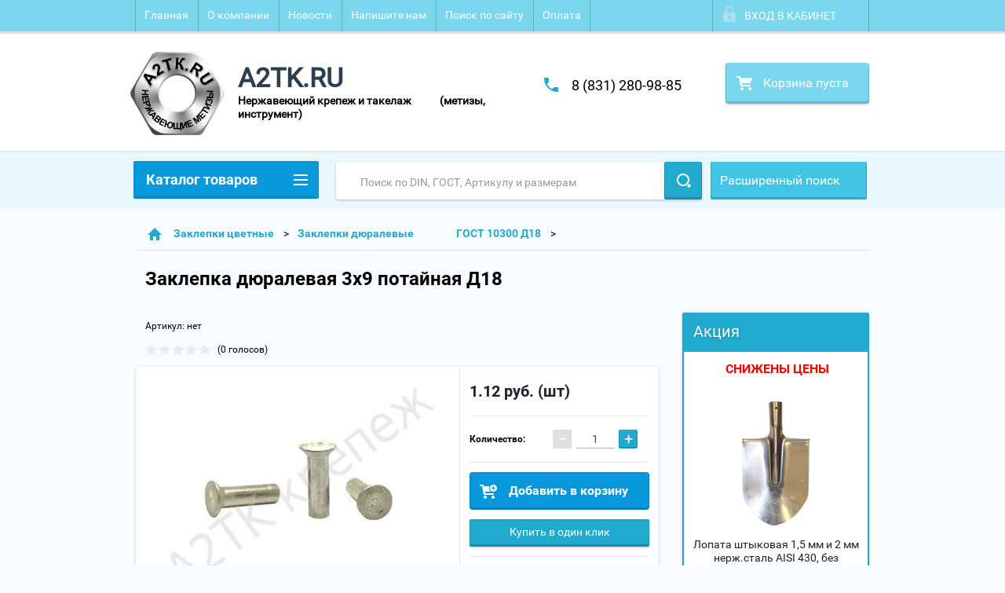

--- FILE ---
content_type: text/html; charset=utf-8
request_url: https://a2tk.ru/shop/product/zaklepka-dyuralevaya-3kh9-potaynaya-d18
body_size: 29069
content:

        <!doctype html>
<html lang="ru">
<head>
	
	


 <!-- Google Tag Manager -->
<script>(function(w,d,s,l,i){w[l]=w[l]||[];w[l].push({'gtm.start':
new Date().getTime(),event:'gtm.js'});var f=d.getElementsByTagName(s)[0],
j=d.createElement(s),dl=l!='dataLayer'?'&l='+l:'';j.async=true;j.src=
'https://www.googletagmanager.com/gtm.js?id='+i+dl;f.parentNode.insertBefore(j,f);
})(window,document,'script','dataLayer','GTM-58M9QSH');</script>
<!-- End Google Tag Manager --> 

	
	
	
	
	
	
	
	
	
	
<meta charset="utf-8">
<meta name="robots" content="all"/>
<title>Заклепка дюралевая 3х9 потайная Д18</title>
<meta name="description" content="Заклепка дюралевая 3х9 потайная Д18">
<meta name="keywords" content="Заклепки дюраль, заклепки алюминиевые, заклепки дюралевые, заклепки нержавеющие, заклепки ГОСТ 10300, ГОСТ 10300, заклепки DIN 661, заклепки ISO 1051, заклепки под молоток, заклепки потайные">
<meta name="SKYPE_TOOLBAR" content="SKYPE_TOOLBAR_PARSER_COMPATIBLE">
<meta name="viewport" content="width=device-width, height=device-height, initial-scale=1.0, maximum-scale=1.0, user-scalable=no">
<meta name="format-detection" content="telephone=no">
<meta http-equiv="x-rim-auto-match" content="none">
<link rel="stylesheet" href="/g/css/styles_articles_tpl.css">
<script src="/g/libs/jquery/1.10.2/jquery.min.js"></script>

<meta name="yandex-verification" content="cf9db4cb5330bb4e" />
<meta name="google-site-verification" content="9qD1SNKkfz0yrxpdGA2W6UymVmHUISNZVh3zRaEV70U" />
<meta name="yandex-verification" content="cf9db4cb5330bb4e" />
<meta name="google-site-verification" content="9qD1SNKkfz0yrxpdGA2W6UymVmHUISNZVh3zRaEV70U" />
<meta name="google-site-verification" content="9qD1SNKkfz0yrxpdGA2W6UymVmHUISNZVh3zRaEV70U" />
<meta name="google-site-verification" content="9qD1SNKkfz0yrxpdGA2W6UymVmHUISNZVh3zRaEV70U" />
<link rel='stylesheet' type='text/css' href='/shared/highslide-4.1.13/highslide.min.css'/>
<script type='text/javascript' src='/shared/highslide-4.1.13/highslide-full.packed.js'></script>
<script type='text/javascript'>
hs.graphicsDir = '/shared/highslide-4.1.13/graphics/';
hs.outlineType = null;
hs.showCredits = false;
hs.lang={cssDirection:'ltr',loadingText:'Загрузка...',loadingTitle:'Кликните чтобы отменить',focusTitle:'Нажмите чтобы перенести вперёд',fullExpandTitle:'Увеличить',fullExpandText:'Полноэкранный',previousText:'Предыдущий',previousTitle:'Назад (стрелка влево)',nextText:'Далее',nextTitle:'Далее (стрелка вправо)',moveTitle:'Передвинуть',moveText:'Передвинуть',closeText:'Закрыть',closeTitle:'Закрыть (Esc)',resizeTitle:'Восстановить размер',playText:'Слайд-шоу',playTitle:'Слайд-шоу (пробел)',pauseText:'Пауза',pauseTitle:'Приостановить слайд-шоу (пробел)',number:'Изображение %1/%2',restoreTitle:'Нажмите чтобы посмотреть картинку, используйте мышь для перетаскивания. Используйте клавиши вперёд и назад'};</script>

            <!-- 46b9544ffa2e5e73c3c971fe2ede35a5 -->
            <script src='/shared/s3/js/lang/ru.js'></script>
            <script src='/shared/s3/js/common.min.js'></script>
        <link rel='stylesheet' type='text/css' href='/shared/s3/css/calendar.css' />
<!--s3_require-->
<link rel="stylesheet" href="/g/basestyle/1.0.1/user/user.css" type="text/css"/>
<link rel="stylesheet" href="/g/basestyle/1.0.1/user/user.blue.css" type="text/css"/>
<script type="text/javascript" src="/g/basestyle/1.0.1/user/user.js" async></script>
<!--/s3_require-->

<!--s3_goal-->
<script src="/g/s3/goal/1.0.0/s3.goal.js"></script>
<script>new s3.Goal({map:{"221815":{"goal_id":"221815","object_id":"44384641","event":"submit","system":"metrika","label":"clickzakaz152","code":"anketa"}}, goals: [], ecommerce:[{"ecommerce":{"detail":{"products":[{"id":"507029615","name":"Заклепка дюралевая 3х9 потайная Д18","price":1.12,"brand":null,"category":"Заклепки дюралевые                  ГОСТ 10300 Д18"}]}}}]});</script>
<!--/s3_goal-->





        <link rel="stylesheet" type="text/css" href="/g/shop2v2/default/css/theme.less.css">
<style>
.preorder-alert#shop2-alert {
	background-image: none;
}
.preorder-alert #shop-alert-ok {
    display: none!important;
}

</style>


<script type="text/javascript" src="/g/printme.js"></script>
<script type="text/javascript" src="/g/shop2v2/default/js/tpl.js"></script>
<script type="text/javascript" src="/g/shop2v2/default/js/baron.min.js"></script>
<script type="text/javascript" src="/g/templates/shop2/2.23.2/js/shop2.2_new.js"></script>
<script type="text/javascript">shop2.init({"productRefs": {"314486415":{"diametr_mm_":{"3":["507029615"]},"dlina":{"9":["507029615"]},"golovka":{"15614015":["507029615"]},"material_913":{"15613215":["507029615"]},"ves_348":[["507029615"]],"minimal_noe_kol_vo":{"6000":["507029615"]}}},"apiHash": {"getPromoProducts":"aaca32ac74008a36f40231d00152fb1d","getSearchMatches":"cb7d38bed01dab6f3a4d66bb4431ef04","getFolderCustomFields":"86e35e1037c9166d03f4b013342c16fb","getProductListItem":"e62e1041ed98dabbef8098c2300df7c3","cartAddItem":"965b6ad8e87825613675ac2441517c8d","cartRemoveItem":"ac92c12c1b12fc7cb37e0d6ef575a3c1","cartUpdate":"085ecb8a99d0d80ea6952b6bfdf2bc7e","cartRemoveCoupon":"84be0e3ed865cab5fbec4ba45c746f89","cartAddCoupon":"5711d5ae3c8983af0dbc7c4a81cb8dfa","deliveryCalc":"b7b033398f922aaf336827edeb52600f","printOrder":"3539ea5a7c12bbb3c080391897b0ceee","cancelOrder":"84b02ac87a527acc40ffbf44d0bbee31","cancelOrderNotify":"525ec151d1e885c8dff61e56ab15865b","repeatOrder":"a892ba3202f456da58aa504feecde9f1","paymentMethods":"7cc2fbb85e921ae8e0f20ecda3d04b45","compare":"7f2555dbe7270277c73fbf988b189a3e"},"verId": 1505397,"mode": "product","step": "","uri": "/shop","IMAGES_DIR": "/d/","my": {"list_picture_enlarge":true,"accessory":"\u0410\u043a\u0441\u0441\u0435\u0441\u0441\u0443\u0430\u0440\u044b","kit":"\u041d\u0430\u0431\u043e\u0440","recommend":"\u0420\u0435\u043a\u043e\u043c\u0435\u043d\u0434\u0443\u0435\u043c\u044b\u0435","similar":"\u041f\u043e\u0445\u043e\u0436\u0438\u0435","modification":"\u041c\u043e\u0434\u0438\u0444\u0438\u043a\u0430\u0446\u0438\u0438","unique_values":true,"price_fa_rouble":false,"show_product_unit":true}});if (shop2.my.gr_amount_multiplicity) {shop2.options.amountType = 'float';}</script>
<style type="text/css">.product-item-thumb {width: 180px;}.product-item-thumb .product-image, .product-item-simple .product-image {height: 160px;width: 180px;}.product-item-thumb .product-amount .amount-title {width: 84px;}.product-item-thumb .product-price {width: 130px;}.shop2-product .product-side-l {width: 180px;}.shop2-product .product-image {height: 160px;width: 180px;}.shop2-product .product-thumbnails li {width: 50px;height: 50px;}</style>

 	<link rel="stylesheet" href="/t/v2313/images/theme18/theme.scss.css">

<script src="/g/s3/misc/includeform/0.0.2/s3.includeform.js"></script>
<script src="/g/libs/jquery-bxslider/4.2.4/jquery.bxslider.min.js"></script>
<script src="/t/v2313/images/js/animit.js"></script>
<script src="/t/v2313/images/js/jquery.formstyler.min.js"></script>
<script src="/t/v2313/images/js/jquery.waslidemenu.min.js"></script>
<script src="/t/v2313/images/js/jquery.responsiveTabs.min.js"></script>
<script src="/t/v2313/images/js/jquery.nouislider.all.js"></script>
<script src="/t/v2313/images/js/owl.carousel.min.js"></script>
<script src="/t/v2313/images/js/tocca.js"></script>
<script src="/t/v2313/images/js/slideout.js"></script>

<script src="/g/s3/shop2/fly/0.0.1/s3.shop2.fly.js"></script>
<script src="/g/s3/shop2/popup/0.0.1/s3.shop2.popup.js"></script>











<script src="/t/v2313/images/js/main.js" charset="utf-8"></script>

    
        <script>
            $(function(){
                $.s3Shop2Popup();
            });
        </script>
    


<!--[if lt IE 10]>
<script src="/g/libs/ie9-svg-gradient/0.0.1/ie9-svg-gradient.min.js"></script>
<script src="/g/libs/jquery-placeholder/2.0.7/jquery.placeholder.min.js"></script>
<script src="/g/libs/jquery-textshadow/0.0.1/jquery.textshadow.min.js"></script>
<script src="/g/s3/misc/ie/0.0.1/ie.js"></script>
<![endif]-->
<!--[if lt IE 9]>
<script src="/g/libs/html5shiv/html5.js"></script>
<![endif]-->
<meta name="google-site-verification" content="OfEhEKi59G66lObJ7rUoRrMe8JFQcI1Lon_W7gwa3TI" />
<meta name="yandex-verification" content="d8fc80375ec27468" />
<meta name="google-site-verification" content="jMPcIykcSCzaQA91dA10P6dakYsU7p9fvdqtoIQXbpc" />
<meta name="yandex-verification" content="d8fc80375ec27468" />
<meta name='wmail-verification' content='4424d13ebe7711b6ecef6209d4292bd0' />
<link href="/t/v2313/images/styles_bdr.scss.css" rel="stylesheet" type="text/css" />














</head>
<body>
	
	
	
 <!-- Google Tag Manager (noscript) -->
<noscript><iframe src="https://www.googletagmanager.com/ns.html?id=GTM-58M9QSH"
height="0" width="0" style="display:none;visibility:hidden"></iframe></noscript>
<!-- End Google Tag Manager (noscript) --> 


	
	
	
	
	
	
	
	
	
<div id="site_loader"></div>
<div class="close-left-panel"></div>
<div id="menu" class="mobile-left-panel">
    <div class="site_login_wrap_mobile">
        <div class="shop2-block login-form ">
        <div class="block-title">
                <div class="icon"></div>
                Вход в кабинет</div>
        <div class="for_wa_slide">
                <div class="mobile_title_wrap for_wo">
                        <a class="mobile_title">Вход в кабинет</a>
                        <div class="block-body for_wa_slide">
                        <div class="for_wo cab_title">Вход в кабинет</div>
                        <div class="for_wo">
                                                                        <form method="post" action="/user">
                                                <input type="hidden" name="mode" value="login" />
                                                <div class="row">
                                                        <label class="row_title" for="login">Логин или e-mail:</label>
                                                        <label class="field text"><input type="text" name="login" tabindex="1" value="" /></label>
                                                </div>
                                                <div class="row">
                                                        <label class="row_title" for="password">Пароль:</label>
                                                        <label class="field password"><input type="password" name="password" tabindex="2" value="" /></label>
                                                </div>
                                                <a href="/user/forgot_password">Забыли пароль?</a>
                                                <div class="row_button">
                                                        <button type="submit" class="signin-btn" tabindex="3">Войти</button>
                                                </div>
                                        <re-captcha data-captcha="recaptcha"
     data-name="captcha"
     data-sitekey="6LcYvrMcAAAAAKyGWWuW4bP1De41Cn7t3mIjHyNN"
     data-lang="ru"
     data-rsize="invisible"
     data-type="image"
     data-theme="light"></re-captcha></form>
                                        <div class="clear-container"></div>
                                                <div class="reg_link-wrap">
                                                        <a href="/user/register" class="register">Регистрация</a>
                                                </div>
                                        </div>
                        </div>
                </div>

        </div>
</div>    </div>
    <div class="categories-wrap_mobile">
        <ul class="categories_mobile">
                <li class="categories_title">Каталог товаров</li>
                                                                                                                                                                                                                                                                                                            <li class="sublevel"><a class="has_sublayer" href="/shop/folder/bolt-nerzhaveyushchiy">Болт нержавеющий</a>
                                                                                                                                                                                                                                                                                                                                <ul>
                                                <li class="parrent_name"><a href="/shop/folder/bolt-nerzhaveyushchiy">Болт нержавеющий</a></li>
                                        	                                                                                                           <li ><a href="/shop/folder/din-933-bolt-s-polnoy-rezboy">Болт с полной резьбой DIN 933</a>
                                                                                                                                                                                                                                                                                                                                </li>
                                                                                             </ul></li>
                                                                                                                                                                                              <li class="sublevel"><a class="has_sublayer" href="/shop/folder/vint-nerzhaveyushchiy">Винт нержавеющий</a>
                                                                                                                                                                                                                                                                                                                                <ul>
                                                <li class="parrent_name"><a href="/shop/folder/vint-nerzhaveyushchiy">Винт нержавеющий</a></li>
                                        	                                                                                                           <li ><a href="/shop/folder/vint-s-tsilindricheskoy-golovkoy-din-84-pryamoy-shlits">DIN 84 Винт с цилиндрической головкой прямой шлиц</a>
                                                                                                                                                                                                                                                                                                                                </li>
                                                                                                                                                                                              <li ><a href="/shop/folder/vint-vnutrenniy-shestigrannik-din-912-s-tsilindricheskoy-golovkoy">DIN 912 Винт внутренний шестигранник с цилиндрической головкой</a>
                                                                                                                                                                                                                                                                                                                                </li>
                                                                                                                                                                                              <li ><a href="/shop/folder/vint-s-potaynoy-golovkoy-din-963-pryamoy-shlits">DIN 963 Винт с потайной головкой прямой шлиц</a>
                                                                                                                                                                                                                                                                                                                                </li>
                                                                                                                                                                                              <li ><a href="/shop/folder/vint-s-potaynoy-golovkoy-din-965-krestoobraznyy-shlits">DIN 965 Винт с потайной головкой крестообразный шлиц</a>
                                                                                                                                                                                                                                                                                                                                </li>
                                                                                                                                                                                              <li ><a href="/shop/folder/vint-vnutrenniy-shestigrannik-din-7380-s-polukrugloy-golovkoy">DIN 7380 Винт внутренний шестигранник с полукруглой головкой</a>
                                                                                                                                                                                                                                                                                                                                </li>
                                                                                                                                                                                              <li ><a href="/shop/folder/vint-vnutrenniy-shestigrannik-din-7984-nizkiy-s-tsilindricheskoy-golovkoy">DIN 7984 Винт внутренний шестигранник  низкий с цилиндрической головкой</a>
                                                                                                                                                                                                                                                                                                                                </li>
                                                                                                                                                                                              <li ><a href="/shop/folder/vint-s-tsilindricheskoy-golovkoy-din-7985-krestoobraznyy-shlits">DIN 7985 Винт с цилиндрической головкой  крестообразный шлиц</a>
                                                                                                                                                                                                                                                                                                                                </li>
                                                                                                                                                                                              <li ><a href="/shop/folder/vint-vnutrenniy-shestigrannik-din-7991-s-potaynoy-golovkoy-nerzhaveyushchiy">DIN 7991 Винт внутренний шестигранник с потайной головкой</a>
                                                                                                                                                                                                                                                                                                                                </li>
                                                                                             </ul></li>
                                                                                                                                                                                              <li class="sublevel"><a class="has_sublayer" href="/shop/folder/gayka-nerzhaveyushchaya">Гайка нержавеющая</a>
                                                                                                                                                                                                                                                                                                                                <ul>
                                                <li class="parrent_name"><a href="/shop/folder/gayka-nerzhaveyushchaya">Гайка нержавеющая</a></li>
                                        	                                                                                                           <li ><a href="/shop/folder/gayka-barashek-din-315">DIN 315 Гайка барашек</a>
                                                                                                                                                                                                                                                                                                                                </li>
                                                                                                                                                                                              <li ><a href="/shop/folder/gayka-nizkaya-din-439">DIN 439 Гайка низкая</a>
                                                                                                                                                                                                                                                                                                                                </li>
                                                                                                                                                                                              <li ><a href="/shop/folder/gayka-din-934-shestigrannaya">DIN 934 Гайка шестигранная</a>
                                                                                                                                                                                                                                                                                                                                </li>
                                                                                                                                                                                              <li ><a href="/shop/folder/din-935-gayka-koronchataya">DIN 935 Гайка корончатая</a>
                                                                                                                                                                                                                                                                                                                                </li>
                                                                                                                                                                                              <li ><a href="/shop/folder/gayka-samokontryashchayasya-din-985">DIN 985 Гайка самоконтрящаяся</a>
                                                                                                                                                                                                                                                                                                                                </li>
                                                                                                                                                                                              <li ><a href="/shop/folder/gayka-kolpachkovaya-din-1587">DIN 1587 Гайка колпачковая</a>
                                                                                                                                                                                                                                                                                                                                </li>
                                                                                                                                                                                              <li ><a href="/shop/folder/din-6923-gayka-s-flantsem-nerzhaveyushchaya">DIN 6923 Гайка с фланцем нержавеющая</a>
                                                                                                                                                                                                                                                                                                                                </li>
                                                                                                                                                                                              <li ><a href="/shop/folder/din-6334-gayka-perekhodnaya-udlinennaya">DIN 6334 Гайка переходная удлиненная</a>
                                                                                                                                                                                                                                                                                                                                </li>
                                                                                             </ul></li>
                                                                                                                                                                                              <li ><a href="/shop/folder/shpilka-nerzhaveyushchaya">Шпилька нержавеющая</a>
                                                                                                                                                                                                                                                                                                                                </li>
                                                                                                                                                                                              <li class="sublevel"><a class="has_sublayer" href="/shop/folder/shayba-nerzhaveyushchaya">Шайба нержавеющая</a>
                                                                                                                                                                                                                                                                                                                                <ul>
                                                <li class="parrent_name"><a href="/shop/folder/shayba-nerzhaveyushchaya">Шайба нержавеющая</a></li>
                                        	                                                                                                           <li ><a href="/shop/folder/shayba-ploskaya-din-125">DIN 125 Шайба плоская</a>
                                                                                                                                                                                                                                                                                                                                </li>
                                                                                                                                                                                              <li ><a href="/shop/folder/din-127-grover-shayba-nerzhaveyushchaya">DIN 127 Гровер шайба нержавеющая</a>
                                                                                                                                                                                                                                                                                                                                </li>
                                                                                                                                                                                              <li ><a href="/shop/folder/shayba-umenshennaya-din-433">DIN 433 Шайба уменьшенная</a>
                                                                                                                                                                                                                                                                                                                                </li>
                                                                                                                                                                                              <li ><a href="/shop/folder/shayba-uvelichennaya-din-9021">DIN 9021 Шайба увеличенная</a>
                                                                                                                                                                                                                                                                                                                                </li>
                                                                                             </ul></li>
                                                                                                                                                                                              <li ><a href="/shop/folder/shayba-mednaya">Шайба медная</a>
                                                                                                                                                                                                                                                                                                                                </li>
                                                                                                                                                                                              <li class="sublevel"><a class="has_sublayer" href="/shop/folder/samorezy-nerzhaveyushchiye">Саморез нержавеющий</a>
                                                                                                                                                                                                                                                                                                                                <ul>
                                                <li class="parrent_name"><a href="/shop/folder/samorezy-nerzhaveyushchiye">Саморез нержавеющий</a></li>
                                        	                                                                                                           <li ><a href="/shop/folder/din-571-samorez-glukhar-nerzhaveyushchiy">DIN 571 Саморез Глухарь нержавеющий</a>
                                                                                                                                                                                                                                                                                                                                </li>
                                                                                                                                                                                              <li ><a href="/shop/folder/din-7504-k-samorez-s-shestigrannoy-golovkoy-sverlo-nerzhaveyushchiy">DIN 7504 K Саморез с шестигранной головкой сверло нержавеющий</a>
                                                                                                                                                                                                                                                                                                                                </li>
                                                                                                                                                                                              <li ><a href="/shop/folder/din-7504-m-samorez-s-polukrugloy-golovkoy-krest-nerzhaveyushchiy">DIN 7504 М Саморез с полукруглой головкой крест нержавеющий</a>
                                                                                                                                                                                                                                                                                                                                </li>
                                                                                                                                                                                              <li ><a href="/shop/folder/din-7504-o-samorez-s-potaynoy-golovkoy-sverlo-krest-nerzhaveyushchiy">DIN 7504 О Саморез с потайной головкой сверло крест нержавеющий</a>
                                                                                                                                                                                                                                                                                                                                </li>
                                                                                                                                                                                              <li ><a href="/shop/folder/din-7971-c-samorez-s-tsilindricheskoy-golovkoy-ostryy-pryamoy-shlits-nerzhaveyushchiy">DIN 7971 C Саморез с цилиндрической головкой острый прямой шлиц нержавеющий</a>
                                                                                                                                                                                                                                                                                                                                </li>
                                                                                                                                                                                              <li ><a href="/shop/folder/din-7981-samorez-s-polukrugloy-golovkoy-ostryy-krest-nerzhaveyushchiy">DIN 7981 Саморез с полукруглой головкой острый крест нержавеющий</a>
                                                                                                                                                                                                                                                                                                                                </li>
                                                                                                                                                                                              <li ><a href="/shop/folder/samorez-s-potaynoy-golovkoy-din-7982-ostryy-krest">DIN 7982 Саморез с потайной головкой острый крест</a>
                                                                                                                                                                                                                                                                                                                                </li>
                                                                                             </ul></li>
                                                                                                                                                                                              <li class="sublevel"><a class="has_sublayer" href="/shop/folder/zaklepki-nerzhaveyushchiye">Заклепки нержавеющие</a>
                                                                                                                                                                                                                                                                                                                                <ul>
                                                <li class="parrent_name"><a href="/shop/folder/zaklepki-nerzhaveyushchiye">Заклепки нержавеющие</a></li>
                                        	                                                                                                           <li ><a href="/shop/folder/zaklepka-vytyazhnaya-nerzhaveyushchaya-din-7337">Заклепка вытяжная нержавеющая DIN 7337</a>
                                                                                                                                                                                                                                                                                                                                </li>
                                                                                                                                                                                              <li ><a href="/shop/folder/rezbovyye-zaklepki-art-1021">Резьбовые заклепки ART 1021</a>
                                                                                                                                                                                                                                                                                                                                </li>
                                                                                                                                                                                              <li ><a href="/shop/folder/rezbovyye-zaklepki-art-1023">Резьбовые заклепки ART 1023</a>
                                                                                                                                                                                                                                                                                                                                </li>
                                                                                                                                                                                              <li ><a href="/shop/folder/rezbovyye-zaklepki-art-1025">Резьбовые заклепки ART 1025</a>
                                                                                                                                                                                                                                                                                                                                </li>
                                                                                             </ul></li>
                                                                                                                                                                                              <li class="sublevel"><a class="has_sublayer" href="/shop/folder/zaklepka-tsvetnaya">Заклепки цветные</a>
                                                                                                                                                                                                                                                                                                                                <ul>
                                                <li class="parrent_name"><a href="/shop/folder/zaklepka-tsvetnaya">Заклепки цветные</a></li>
                                        	                                                                                                           <li ><a href="/shop/folder/zaklepki-alyuminiyevyye-10299">Заклепки алюминиевые     ГОСТ 10299 АМг5П</a>
                                                                                                                                                                                                                                                                                                                                </li>
                                                                                                                                                                                              <li ><a href="/shop/folder/zaklepki-alyuminiyevyye">Заклепки алюминиевые     ГОСТ 10300 АМг5П</a>
                                                                                                                                                                                                                                                                                                                                </li>
                                                                                                                                                                                              <li ><a href="/shop/folder/zaklepki-alyuminiyevyye-gost-10300-amg5p">Заклепки алюминиевые     ГОСТ 10302 АМг5П</a>
                                                                                                                                                                                                                                                                                                                                </li>
                                                                                                                                                                                              <li ><a href="/shop/folder/zaklepki-alyuminiyevyye-gost-10302-amg5p">Заклепки алюминиевые     ГОСТ 10303 АМг5П</a>
                                                                                                                                                                                                                                                                                                                                </li>
                                                                                                                                                                                              <li ><a href="/shop/folder/zaklepki-alyuminiyevyye-gost-10299-a5e">Заклепки алюминиевые     ГОСТ 10299 А5Е</a>
                                                                                                                                                                                                                                                                                                                                </li>
                                                                                                                                                                                              <li ><a href="/shop/folder/zaklepki-alyuminiyevyye-gost-10300-a5e">Заклепки алюминиевые     ГОСТ 10300 А5Е</a>
                                                                                                                                                                                                                                                                                                                                </li>
                                                                                                                                                                                              <li ><a href="/shop/folder/zaklepki-alyuminiyevyye-gost-10300-a5e-1">Заклепки алюминиевые     ГОСТ 10302 А5Е</a>
                                                                                                                                                                                                                                                                                                                                </li>
                                                                                                                                                                                              <li ><a href="/shop/folder/zaklepki-alyuminiyevyye-gost-10302-a5e">Заклепки алюминиевые     ГОСТ 10303 А5Е</a>
                                                                                                                                                                                                                                                                                                                                </li>
                                                                                                                                                                                              <li ><a href="/shop/folder/zaklnpki-mednyye">Заклепки медные                     ГОСТ 10299 М3</a>
                                                                                                                                                                                                                                                                                                                                </li>
                                                                                                                                                                                              <li ><a href="/shop/folder/zaklepki-mednyye-gost-10299-m3-kopiya">Заклепки медные                     ГОСТ 10300 М3</a>
                                                                                                                                                                                                                                                                                                                                </li>
                                                                                                                                                                                              <li ><a href="/shop/folder/zaklepki-dyuralevyye-gost-10299">Заклепки дюралевые                 ГОСТ 10299 Д18</a>
                                                                                                                                                                                                                                                                                                                                </li>
                                                                                                                                                                                              <li ><a href="/shop/folder/zaklepki-dyuralevyye-gost-10300">Заклепки дюралевые                  ГОСТ 10300 Д18</a>
                                                                                                                                                                                                                                                                                                                                </li>
                                                                                                                                                                                              <li ><a href="/shop/folder/zaklepki-dyuralevyye-gost-10299-d18">Заклепки дюралевые                 ГОСТ 10302 Д18</a>
                                                                                                                                                                                                                                                                                                                                </li>
                                                                                                                                                                                              <li ><a href="/shop/folder/zaklepki-dyuralevyye-gost-10302-d18">Заклепки дюралевые                 ГОСТ 10303 Д18</a>
                                                                                                                                                                                                                                                                                                                                </li>
                                                                                                                                                                                              <li ><a href="/shop/folder/zaklepki-latunnyye-gost-10299-l63">Заклепки латунные             ГОСТ 10299 Л63</a>
                                                                                                                                                                                                                                                                                                                                </li>
                                                                                                                                                                                              <li ><a href="/shop/folder/zaklepki-latunnyye-gost-10300-l63">Заклепки латунные             ГОСТ 10300 Л63</a>
                                                                                                                                                                                                                                                                                                                                </li>
                                                                                             </ul></li>
                                                                                                                                                                                              <li class="sublevel"><a class="has_sublayer" href="/shop/folder/instrument">Инструмент</a>
                                                                                                                                                                                                                                                                                                                                <ul>
                                                <li class="parrent_name"><a href="/shop/folder/instrument">Инструмент</a></li>
                                        	                                                                                                           <li ><a href="/shop/folder/plombirator">Пломбиратор</a>
                                                                                                                                                                                                                                                                                                                                </li>
                                                                                                                                                                                              <li ><a href="/shop/folder/lopaty">Лопаты</a>
                                                                                                                                                                                                                                                                                                                                </li>
                                                                                                                                                                                              <li ><a href="/shop/folder/universalnyy-karandash-germetik-vmig">Универсальный карандаш - герметик ВМИГ</a>
                                                                                                                                                                                                                                                                                                                                </li>
                                                                                                                                                                                              <li ><a href="/shop/folder/uf-karandash-svarka-zhidkim-plastikom">УФ карандаш - сварка жидким пластиком</a>
                                                                                                                                                                                                                                                                                                                                </li>
                                                                                             </ul></li>
                                                                                                                                                                                              <li class="sublevel"><a class="has_sublayer" href="/shop/folder/metallorezhushchiy-instrument">Металлорежущий инструмент</a>
                                                                                                                                                                                                                                                                                                                                <ul>
                                                <li class="parrent_name"><a href="/shop/folder/metallorezhushchiy-instrument">Металлорежущий инструмент</a></li>
                                        	                                                                                                           <li class="sublevel"><a class="has_sublayer" href="/shop/folder/metchiki">Метчики</a>
                                                                                                                                                                                                                                                                                                                                <ul>
                                                <li class="parrent_name"><a href="/shop/folder/metchiki">Метчики</a></li>
                                        	                                                                                                           <li ><a href="/shop/folder/metchiki-mashinnyye">Метчики машинные</a>
                                                                                                                                                                                                                                                                                                                                </li>
                                                                                                                                                                                              <li ><a href="/shop/folder/metchiki-ruchnyye">Метчики ручные</a>
                                                                                                                                                                                                                                                                                                                                </li>
                                                                                                                                                                                              <li ><a href="/shop/folder/metchiki-mashinno-ruchnyye">Метчики машинно-ручные</a>
                                                                                                                                                                                                                                                                                                                                </li>
                                                                                             </ul></li>
                                                                                                                                                                                              <li class="sublevel"><a class="has_sublayer" href="/shop/folder/sverla">Сверла</a>
                                                                                                                                                                                                                                                                                                                                <ul>
                                                <li class="parrent_name"><a href="/shop/folder/sverla">Сверла</a></li>
                                        	                                                                                                           <li ><a href="/shop/folder/sverlo-dlinnaya-seriya">Сверло длинная серия</a>
                                                                                                                                                                                                                                                                                                                                </li>
                                                                                                                                                                                              <li ><a href="/shop/folder/sverlo-srednyaya-seriya">Сверло средняя серия</a>
                                                                                                                                                                                                                                                                                                                                </li>
                                                                                                                                                                                              <li ><a href="/shop/folder/sverlo-korotkaya-seriya">Сверло короткая серия</a>
                                                                                                                                                                                                                                                                                                                                </li>
                                                                                                                                                                                              <li ><a href="/shop/folder/sverlo-tsentrovochnoye">Сверло центровочное</a>
                                                                                                                                                                                                                                                                                                                                </li>
                                                                                                                                                                                              <li ><a href="/shop/folder/sverlo-udlinennaya-seriya">Сверло удлиненная серия</a>
                                                                                                                                                                                                                                                                                                                                </li>
                                                                                                                                                                                              <li ><a href="/shop/folder/sverlo-s-utolshchennym-khvostovikom">Сверло с утолщенным хвостовиком</a>
                                                                                                                                                                                                                                                                                                                                </li>
                                                                                             </ul></li>
                                                                                             </ul></li>
                                                                                                                                                                                              <li ><a href="/shop/folder/khomuty-nerzhaveyushchiye">Хомуты нержавеющие</a>
                                                                                                                                                                                                                              </li>
                </ul>
    </div>
            <ul class="top-menu_mobile">
                            <li><a href="/" >Главная</a></li>
                            <li><a href="/o-kompanii" >О компании</a></li>
                            <li><a href="/novosti" >Новости</a></li>
                            <li><a href="/napishite-nam" >Напишите нам</a></li>
                            <li><a href="/search" >Поиск по сайту</a></li>
                            <li><a href="/oplata" >Оплата</a></li>
                    </ul>
                <ul class="left-menu_mobile">
                            <li><a href="/" >А2ТК - нержавеющий крепеж</a></li>
                            <li><a href="/otzyvy-kliyentov" >Отзывы клиентов</a></li>
                            <li><a href="/stati" >Статьи</a></li>
                            <li><a href="/karta-sayta" >Карта сайта</a></li>
                            <li><a href="/vybor-sverla-vidy-sverl-sverla-po-metallu" >Выбор сверла. Виды сверл (сверла по металлу).</a></li>
                            <li><a href="/sverla-s-tsilindricheskim-khvostovikom" >Сверла с цилиндрическим хвостовиком, сверло ГОСТ 10902</a></li>
                    </ul>
        <div class="mobile-panel-button--close"></div>
</div>
<div class="mobile-left-panel-filter">
    
</div>
<div class="mobile-right-panel">
            
    
<div class="shop2-block search-form ">
        <div class="block-title">
        <div class="title">Расширенный поиск</div>
        </div>
        <div class="block-body">
                <form action="/shop/search" enctype="multipart/form-data">
                        <input type="hidden" name="sort_by" value=""/>

                                                        <div class="row">
                                        <label class="row-title" for="shop2-name">Название:</label>
                                        <input autocomplete="off" type="text" class="type_text" name="s[name]" size="20" id="shop2-name" value="" />
                                </div>
                        
                        
                                <div class="row search_price range_slider_wrapper">
                                        <div class="row-title">Цена (руб.):</div>
                                        <div class="price_range">
                                                <input name="s[price][min]" type="tel" size="5" class="small low" value="0" />
                                                <input name="s[price][max]" type="tel" size="5" class="small hight" value="2000" />
                                        </div>
                                        <div class="input_range_slider"></div>
                                </div>

                        
                                                        <div class="row">
                                        <label class="row-title" for="shop2-article">Артикул:</label>
                                        <input type="text" class="type_text" name="s[article]" id="shop2-article" value="" />
                                </div>
                        
                                                        <div class="row">
                                        <label class="row-title" for="shop2-text">Текст:</label>
                                        <input type="text" autocomplete="off" class="type_text" name="search_text" size="20" id="shop2-text"  value="" />
                                </div>
                        

                                                        <div class="row">
                                        <div class="row-title">Выберите категорию:</div>
                                        <select name="s[folder_id]" id="s[folder_id]">
                                                <option value="">Все</option>
                                                                                                                                                                                                                                                    <option value="11979815" >
                                         Болт нержавеющий
                                    </option>
                                                                                                                                                                            <option value="11980015" >
                                        &raquo; Болт с полной резьбой DIN 933
                                    </option>
                                                                                                                                                                            <option value="11989215" >
                                         Винт нержавеющий
                                    </option>
                                                                                                                                                                            <option value="12795415" >
                                        &raquo; DIN 84 Винт с цилиндрической головкой прямой шлиц
                                    </option>
                                                                                                                                                                            <option value="12735015" >
                                        &raquo; DIN 912 Винт внутренний шестигранник с цилиндрической головкой
                                    </option>
                                                                                                                                                                            <option value="12740615" >
                                        &raquo; DIN 963 Винт с потайной головкой прямой шлиц
                                    </option>
                                                                                                                                                                            <option value="12735215" >
                                        &raquo; DIN 965 Винт с потайной головкой крестообразный шлиц
                                    </option>
                                                                                                                                                                            <option value="12738815" >
                                        &raquo; DIN 7380 Винт внутренний шестигранник с полукруглой головкой
                                    </option>
                                                                                                                                                                            <option value="12737615" >
                                        &raquo; DIN 7984 Винт внутренний шестигранник  низкий с цилиндрической головкой
                                    </option>
                                                                                                                                                                            <option value="12729215" >
                                        &raquo; DIN 7985 Винт с цилиндрической головкой  крестообразный шлиц
                                    </option>
                                                                                                                                                                            <option value="12728815" >
                                        &raquo; DIN 7991 Винт внутренний шестигранник с потайной головкой
                                    </option>
                                                                                                                                                                            <option value="12797615" >
                                         Гайка нержавеющая
                                    </option>
                                                                                                                                                                            <option value="13329815" >
                                        &raquo; DIN 315 Гайка барашек
                                    </option>
                                                                                                                                                                            <option value="12801415" >
                                        &raquo; DIN 439 Гайка низкая
                                    </option>
                                                                                                                                                                            <option value="12799215" >
                                        &raquo; DIN 934 Гайка шестигранная
                                    </option>
                                                                                                                                                                            <option value="28187215" >
                                        &raquo; DIN 935 Гайка корончатая
                                    </option>
                                                                                                                                                                            <option value="13329615" >
                                        &raquo; DIN 985 Гайка самоконтрящаяся
                                    </option>
                                                                                                                                                                            <option value="12800415" >
                                        &raquo; DIN 1587 Гайка колпачковая
                                    </option>
                                                                                                                                                                            <option value="28186015" >
                                        &raquo; DIN 6923 Гайка с фланцем нержавеющая
                                    </option>
                                                                                                                                                                            <option value="28186415" >
                                        &raquo; DIN 6334 Гайка переходная удлиненная
                                    </option>
                                                                                                                                                                            <option value="13328615" >
                                         Шпилька нержавеющая
                                    </option>
                                                                                                                                                                            <option value="13359615" >
                                         Шайба нержавеющая
                                    </option>
                                                                                                                                                                            <option value="13373615" >
                                        &raquo; DIN 125 Шайба плоская
                                    </option>
                                                                                                                                                                            <option value="28184815" >
                                        &raquo; DIN 127 Гровер шайба нержавеющая
                                    </option>
                                                                                                                                                                            <option value="13367415" >
                                        &raquo; DIN 433 Шайба уменьшенная
                                    </option>
                                                                                                                                                                            <option value="13360215" >
                                        &raquo; DIN 9021 Шайба увеличенная
                                    </option>
                                                                                                                                                                            <option value="53423815" >
                                         Шайба медная
                                    </option>
                                                                                                                                                                            <option value="13382615" >
                                         Саморез нержавеющий
                                    </option>
                                                                                                                                                                            <option value="28186815" >
                                        &raquo; DIN 571 Саморез Глухарь нержавеющий
                                    </option>
                                                                                                                                                                            <option value="28182615" >
                                        &raquo; DIN 7504 K Саморез с шестигранной головкой сверло нержавеющий
                                    </option>
                                                                                                                                                                            <option value="28184415" >
                                        &raquo; DIN 7504 М Саморез с полукруглой головкой крест нержавеющий
                                    </option>
                                                                                                                                                                            <option value="28183415" >
                                        &raquo; DIN 7504 О Саморез с потайной головкой сверло крест нержавеющий
                                    </option>
                                                                                                                                                                            <option value="28184015" >
                                        &raquo; DIN 7971 C Саморез с цилиндрической головкой острый прямой шлиц нержавеющий
                                    </option>
                                                                                                                                                                            <option value="28183015" >
                                        &raquo; DIN 7981 Саморез с полукруглой головкой острый крест нержавеющий
                                    </option>
                                                                                                                                                                            <option value="13395215" >
                                        &raquo; DIN 7982 Саморез с потайной головкой острый крест
                                    </option>
                                                                                                                                                                            <option value="35256015" >
                                         Заклепки нержавеющие
                                    </option>
                                                                                                                                                                            <option value="35256415" >
                                        &raquo; Заклепка вытяжная нержавеющая DIN 7337
                                    </option>
                                                                                                                                                                            <option value="37620415" >
                                        &raquo; Резьбовые заклепки ART 1021
                                    </option>
                                                                                                                                                                            <option value="37620615" >
                                        &raquo; Резьбовые заклепки ART 1023
                                    </option>
                                                                                                                                                                            <option value="37620815" >
                                        &raquo; Резьбовые заклепки ART 1025
                                    </option>
                                                                                                                                                                            <option value="32082215" >
                                         Заклепки цветные
                                    </option>
                                                                                                                                                                            <option value="32821615" >
                                        &raquo; Заклепки алюминиевые     ГОСТ 10299 АМг5П
                                    </option>
                                                                                                                                                                            <option value="32818215" >
                                        &raquo; Заклепки алюминиевые     ГОСТ 10300 АМг5П
                                    </option>
                                                                                                                                                                            <option value="182132815" >
                                        &raquo; Заклепки алюминиевые     ГОСТ 10302 АМг5П
                                    </option>
                                                                                                                                                                            <option value="182541015" >
                                        &raquo; Заклепки алюминиевые     ГОСТ 10303 АМг5П
                                    </option>
                                                                                                                                                                            <option value="32854015" >
                                        &raquo; Заклепки алюминиевые     ГОСТ 10299 А5Е
                                    </option>
                                                                                                                                                                            <option value="32853615" >
                                        &raquo; Заклепки алюминиевые     ГОСТ 10300 А5Е
                                    </option>
                                                                                                                                                                            <option value="182211815" >
                                        &raquo; Заклепки алюминиевые     ГОСТ 10302 А5Е
                                    </option>
                                                                                                                                                                            <option value="182654015" >
                                        &raquo; Заклепки алюминиевые     ГОСТ 10303 А5Е
                                    </option>
                                                                                                                                                                            <option value="32818415" >
                                        &raquo; Заклепки медные                     ГОСТ 10299 М3
                                    </option>
                                                                                                                                                                            <option value="32823815" >
                                        &raquo; Заклепки медные                     ГОСТ 10300 М3
                                    </option>
                                                                                                                                                                            <option value="32824815" >
                                        &raquo; Заклепки дюралевые                 ГОСТ 10299 Д18
                                    </option>
                                                                                                                                                                            <option value="32822015" >
                                        &raquo; Заклепки дюралевые                  ГОСТ 10300 Д18
                                    </option>
                                                                                                                                                                            <option value="182312615" >
                                        &raquo; Заклепки дюралевые                 ГОСТ 10302 Д18
                                    </option>
                                                                                                                                                                            <option value="182335615" >
                                        &raquo; Заклепки дюралевые                 ГОСТ 10303 Д18
                                    </option>
                                                                                                                                                                            <option value="49993015" >
                                        &raquo; Заклепки латунные             ГОСТ 10299 Л63
                                    </option>
                                                                                                                                                                            <option value="50081815" >
                                        &raquo; Заклепки латунные             ГОСТ 10300 Л63
                                    </option>
                                                                                                                                                                            <option value="20371215" >
                                         Инструмент
                                    </option>
                                                                                                                                                                            <option value="48900815" >
                                        &raquo; Пломбиратор
                                    </option>
                                                                                                                                                                            <option value="21249015" >
                                        &raquo; Лопаты
                                    </option>
                                                                                                                                                                            <option value="52719415" >
                                        &raquo; Универсальный карандаш - герметик ВМИГ
                                    </option>
                                                                                                                                                                            <option value="52720415" >
                                        &raquo; УФ карандаш - сварка жидким пластиком
                                    </option>
                                                                                                                                                                            <option value="56126815" >
                                         Металлорежущий инструмент
                                    </option>
                                                                                                                                                                            <option value="56127215" >
                                        &raquo; Метчики
                                    </option>
                                                                                                                                                                            <option value="56127415" >
                                        &raquo;&raquo; Метчики машинные
                                    </option>
                                                                                                                                                                            <option value="56127615" >
                                        &raquo;&raquo; Метчики ручные
                                    </option>
                                                                                                                                                                            <option value="56127815" >
                                        &raquo;&raquo; Метчики машинно-ручные
                                    </option>
                                                                                                                                                                            <option value="56172615" >
                                        &raquo; Сверла
                                    </option>
                                                                                                                                                                            <option value="71567415" >
                                        &raquo;&raquo; Сверло длинная серия
                                    </option>
                                                                                                                                                                            <option value="71567615" >
                                        &raquo;&raquo; Сверло средняя серия
                                    </option>
                                                                                                                                                                            <option value="71566815" >
                                        &raquo;&raquo; Сверло короткая серия
                                    </option>
                                                                                                                                                                            <option value="71565615" >
                                        &raquo;&raquo; Сверло центровочное
                                    </option>
                                                                                                                                                                            <option value="71566415" >
                                        &raquo;&raquo; Сверло удлиненная серия
                                    </option>
                                                                                                                                                                            <option value="71567015" >
                                        &raquo;&raquo; Сверло с утолщенным хвостовиком
                                    </option>
                                                                                                                                                                            <option value="203937815" >
                                         Хомуты нержавеющие
                                    </option>
                                                                                                                        </select>
                                </div>

                                <div id="shop2_search_custom_fields" class="shop2_search_custom_fields"></div>
                        
                        
                                                        <div class="row">
                                        <div class="row-title">Производитель:</div>
                                        <select name="s[vendor_id]">
                                                <option value="">Все</option>
                                                            <option value="119031641" >Monster High</option>
                                                                    </select>
                                </div>
                        
                                                        <div class="row">
                                        <div class="row-title">Новинка:</div>
                                        <select name="s[new]">
                                                <option value="">Все</option>
                            <option value="1">да</option>
                            <option value="0">нет</option>
                                        </select>
                                </div>
                        
                                                        <div class="row">
                                        <div class="row-title">Спецпредложение:</div>
                                        <select name="s[special]">
                                                <option value="">Все</option>
                            <option value="1">да</option>
                            <option value="0">нет</option>
                                        </select>
                                </div>
                        
                                                        <div class="row">
                                        <div class="row-title">Результатов на странице:</div>
                                        <select name="s[products_per_page]">
                                                                                                                                                                            <option value="5">5</option>
                                                                                                                            <option value="20">20</option>
                                                                                                                            <option value="35">35</option>
                                                                                                                            <option value="50">50</option>
                                                                                                                            <option value="65">65</option>
                                                                                                                            <option value="80">80</option>
                                                                                                                            <option value="95">95</option>
                                                                            </select>
                                </div>
                        
                        <div class="clear-container"></div>
                        <div class="row_button">
                                <div class="close_search_form">Закрыть</div>
                                <button type="submit" class="search-btn">Найти</button>
                        </div>
                <re-captcha data-captcha="recaptcha"
     data-name="captcha"
     data-sitekey="6LcYvrMcAAAAAKyGWWuW4bP1De41Cn7t3mIjHyNN"
     data-lang="ru"
     data-rsize="invisible"
     data-type="image"
     data-theme="light"></re-captcha></form>
                <div class="clear-container"></div>
        </div>
</div><!-- Search Form --></div>
<div id="panel" class="site-wrapper product_page">
    <div class="panel-shadow1"></div>
    <div class="panel-shadow2"></div>
    <div class="panel-shadow3"></div>
    <header role="banner" class="header">
        <div class="empty-block" style="height: 72px;"></div>
        <div class="top-panel-wrap">
            <div class="mobile-panel-button">
                <div class="mobile-panel-button--open"></div>
            </div>
            <div class="shop2-cart-preview_mobile">
                <div class="shop2-cart-preview order-btn empty-cart"> <!-- empty-cart -->
        <div class="shop2-block cart-preview">
                <div class="open_button"></div>
                <div class="close_button"></div>

                <div class="block-body">
                                                <div class="empty_cart_title">Корзина пуста</div>
                                    <a href="/shop/cart" class="link_to_cart">Оформить заказ</a>
                        <a href="/shop/cart" class="link_to_cart_mobile"></a>
                </div>

        </div>
</div><!-- Cart Preview -->
            </div>
            <div class="search-panel-wrap_mobile">
                <div class="push-to-search"></div>
            </div>
            <div class="search-area_mobile">
                <div class="text_input-wrap">
                    <form action="/shop/search" enctype="multipart/form-data" class="text_input-wrap_in">
                        <input class="with_clear_type" type="search" placeholder="Название товара" name="s[name]" size="20" id="shop2-name" value="">
                        <div class="clear_type-form"></div>
                    <re-captcha data-captcha="recaptcha"
     data-name="captcha"
     data-sitekey="6LcYvrMcAAAAAKyGWWuW4bP1De41Cn7t3mIjHyNN"
     data-lang="ru"
     data-rsize="invisible"
     data-type="image"
     data-theme="light"></re-captcha></form>
                </div>
                <div class="search-more-button">
                    <div class="search-open-button">
                        <div class="icon">
                            <div class="first-line"></div>
                            <div class="second-line"></div>
                            <div class="third-line"></div>
                        </div>
                        <div class="title">Расширенный поиск</div>
                    </div>
                </div>
            </div>
            <div class="max-width-wrapper">
                                   <ul class="top-menu">
                                                    <li><a href="/" >Главная</a></li>
                                                    <li><a href="/o-kompanii" >О компании</a></li>
                                                    <li><a href="/novosti" >Новости</a></li>
                                                    <li><a href="/napishite-nam" >Напишите нам</a></li>
                                                    <li><a href="/search" >Поиск по сайту</a></li>
                                                    <li><a href="/oplata" >Оплата</a></li>
                                            </ul>
                
                <div class="site_login_wrap">
                    <div class="shop2-block login-form ">
        <div class="block-title">
                <div class="icon"></div>
                Вход в кабинет</div>
        <div class="for_wa_slide">
                <div class="mobile_title_wrap for_wo">
                        <a class="mobile_title">Вход в кабинет</a>
                        <div class="block-body for_wa_slide">
                        <div class="for_wo cab_title">Вход в кабинет</div>
                        <div class="for_wo">
                                                                        <form method="post" action="/user">
                                                <input type="hidden" name="mode" value="login" />
                                                <div class="row">
                                                        <label class="row_title" for="login">Логин или e-mail:</label>
                                                        <label class="field text"><input type="text" name="login" tabindex="1" value="" /></label>
                                                </div>
                                                <div class="row">
                                                        <label class="row_title" for="password">Пароль:</label>
                                                        <label class="field password"><input type="password" name="password" tabindex="2" value="" /></label>
                                                </div>
                                                <a href="/user/forgot_password">Забыли пароль?</a>
                                                <div class="row_button">
                                                        <button type="submit" class="signin-btn" tabindex="3">Войти</button>
                                                </div>
                                        <re-captcha data-captcha="recaptcha"
     data-name="captcha"
     data-sitekey="6LcYvrMcAAAAAKyGWWuW4bP1De41Cn7t3mIjHyNN"
     data-lang="ru"
     data-rsize="invisible"
     data-type="image"
     data-theme="light"></re-captcha></form>
                                        <div class="clear-container"></div>
                                                <div class="reg_link-wrap">
                                                        <a href="/user/register" class="register">Регистрация</a>
                                                </div>
                                        </div>
                        </div>
                </div>

        </div>
</div>                </div>
            </div>
        </div>
        <div class="max-width-wrapper">
        	            <div class="company-name-wrap ">
                                	<div class="logo-pic"><a href="http://a2tk.ru"><img src="/d/logo_gayka.png" alt="A2TK.RU"></a></div> 
                                                <div class="logo-text-wrap">
                	<div class="logo-text">
                		<div class="company_name">A2TK.RU</div> 
                		<div class="logo-desc">Нержавеющий крепеж и такелаж            (метизы, инструмент)</div>                	</div>
                </div>
                            </div>
                        <div class="right-header-area">
            	
            	
            	
            	
            	
            	
                                    <div class="header_phones">
													<div><a href="tel:8 (831) 280-98-85">8 (831) 280-98-85</a></div>
													<div><a href="tel:"></a></div>
						                    </div>
                                <div class="shop2-cart-preview order-btn empty-cart"> <!-- empty-cart -->
        <div class="shop2-block cart-preview">
                <div class="open_button"></div>
                <div class="close_button"></div>

                <div class="block-body">
                                                <div class="empty_cart_title">Корзина пуста</div>
                                    <a href="/shop/cart" class="link_to_cart">Оформить заказ</a>
                        <a href="/shop/cart" class="link_to_cart_mobile"></a>
                </div>

        </div>
</div><!-- Cart Preview -->
                
              
                
           </div> 
           
        </div>
        
       
        
        
    </header><!-- .header-->
    <div class="content-wrapper clear-self not_main_page">
        <main role="main" class="main">
            <div class="content" >
                <div class="content-inner">
                    <div class="shop-search-panel">
                        <form class="search-products-lite" action="/shop/search" enctype="multipart/form-data">
                            <input type="text" placeholder="Поиск по DIN, ГОСТ, Артикулу и размерам" autocomplete="off" name="s[name]" value="">
                            <button class="push_to_search" type="submit"></button>
                        <re-captcha data-captcha="recaptcha"
     data-name="captcha"
     data-sitekey="6LcYvrMcAAAAAKyGWWuW4bP1De41Cn7t3mIjHyNN"
     data-lang="ru"
     data-rsize="invisible"
     data-type="image"
     data-theme="light"></re-captcha></form>
                        <div class="search-products-basic">
                                    
    
<div class="shop2-block search-form ">
        <div class="block-title">
        <div class="title">Расширенный поиск</div>
        </div>
        <div class="block-body">
                <form action="/shop/search" enctype="multipart/form-data">
                        <input type="hidden" name="sort_by" value=""/>

                                                        <div class="row">
                                        <label class="row-title" for="shop2-name">Название:</label>
                                        <input autocomplete="off" type="text" class="type_text" name="s[name]" size="20" id="shop2-name" value="" />
                                </div>
                        
                        
                                <div class="row search_price range_slider_wrapper">
                                        <div class="row-title">Цена (руб.):</div>
                                        <div class="price_range">
                                                <input name="s[price][min]" type="tel" size="5" class="small low" value="0" />
                                                <input name="s[price][max]" type="tel" size="5" class="small hight" value="2000" />
                                        </div>
                                        <div class="input_range_slider"></div>
                                </div>

                        
                                                        <div class="row">
                                        <label class="row-title" for="shop2-article">Артикул:</label>
                                        <input type="text" class="type_text" name="s[article]" id="shop2-article" value="" />
                                </div>
                        
                                                        <div class="row">
                                        <label class="row-title" for="shop2-text">Текст:</label>
                                        <input type="text" autocomplete="off" class="type_text" name="search_text" size="20" id="shop2-text"  value="" />
                                </div>
                        

                                                        <div class="row">
                                        <div class="row-title">Выберите категорию:</div>
                                        <select name="s[folder_id]" id="s[folder_id]">
                                                <option value="">Все</option>
                                                                                                                                                                                                                                                    <option value="11979815" >
                                         Болт нержавеющий
                                    </option>
                                                                                                                                                                            <option value="11980015" >
                                        &raquo; Болт с полной резьбой DIN 933
                                    </option>
                                                                                                                                                                            <option value="11989215" >
                                         Винт нержавеющий
                                    </option>
                                                                                                                                                                            <option value="12795415" >
                                        &raquo; DIN 84 Винт с цилиндрической головкой прямой шлиц
                                    </option>
                                                                                                                                                                            <option value="12735015" >
                                        &raquo; DIN 912 Винт внутренний шестигранник с цилиндрической головкой
                                    </option>
                                                                                                                                                                            <option value="12740615" >
                                        &raquo; DIN 963 Винт с потайной головкой прямой шлиц
                                    </option>
                                                                                                                                                                            <option value="12735215" >
                                        &raquo; DIN 965 Винт с потайной головкой крестообразный шлиц
                                    </option>
                                                                                                                                                                            <option value="12738815" >
                                        &raquo; DIN 7380 Винт внутренний шестигранник с полукруглой головкой
                                    </option>
                                                                                                                                                                            <option value="12737615" >
                                        &raquo; DIN 7984 Винт внутренний шестигранник  низкий с цилиндрической головкой
                                    </option>
                                                                                                                                                                            <option value="12729215" >
                                        &raquo; DIN 7985 Винт с цилиндрической головкой  крестообразный шлиц
                                    </option>
                                                                                                                                                                            <option value="12728815" >
                                        &raquo; DIN 7991 Винт внутренний шестигранник с потайной головкой
                                    </option>
                                                                                                                                                                            <option value="12797615" >
                                         Гайка нержавеющая
                                    </option>
                                                                                                                                                                            <option value="13329815" >
                                        &raquo; DIN 315 Гайка барашек
                                    </option>
                                                                                                                                                                            <option value="12801415" >
                                        &raquo; DIN 439 Гайка низкая
                                    </option>
                                                                                                                                                                            <option value="12799215" >
                                        &raquo; DIN 934 Гайка шестигранная
                                    </option>
                                                                                                                                                                            <option value="28187215" >
                                        &raquo; DIN 935 Гайка корончатая
                                    </option>
                                                                                                                                                                            <option value="13329615" >
                                        &raquo; DIN 985 Гайка самоконтрящаяся
                                    </option>
                                                                                                                                                                            <option value="12800415" >
                                        &raquo; DIN 1587 Гайка колпачковая
                                    </option>
                                                                                                                                                                            <option value="28186015" >
                                        &raquo; DIN 6923 Гайка с фланцем нержавеющая
                                    </option>
                                                                                                                                                                            <option value="28186415" >
                                        &raquo; DIN 6334 Гайка переходная удлиненная
                                    </option>
                                                                                                                                                                            <option value="13328615" >
                                         Шпилька нержавеющая
                                    </option>
                                                                                                                                                                            <option value="13359615" >
                                         Шайба нержавеющая
                                    </option>
                                                                                                                                                                            <option value="13373615" >
                                        &raquo; DIN 125 Шайба плоская
                                    </option>
                                                                                                                                                                            <option value="28184815" >
                                        &raquo; DIN 127 Гровер шайба нержавеющая
                                    </option>
                                                                                                                                                                            <option value="13367415" >
                                        &raquo; DIN 433 Шайба уменьшенная
                                    </option>
                                                                                                                                                                            <option value="13360215" >
                                        &raquo; DIN 9021 Шайба увеличенная
                                    </option>
                                                                                                                                                                            <option value="53423815" >
                                         Шайба медная
                                    </option>
                                                                                                                                                                            <option value="13382615" >
                                         Саморез нержавеющий
                                    </option>
                                                                                                                                                                            <option value="28186815" >
                                        &raquo; DIN 571 Саморез Глухарь нержавеющий
                                    </option>
                                                                                                                                                                            <option value="28182615" >
                                        &raquo; DIN 7504 K Саморез с шестигранной головкой сверло нержавеющий
                                    </option>
                                                                                                                                                                            <option value="28184415" >
                                        &raquo; DIN 7504 М Саморез с полукруглой головкой крест нержавеющий
                                    </option>
                                                                                                                                                                            <option value="28183415" >
                                        &raquo; DIN 7504 О Саморез с потайной головкой сверло крест нержавеющий
                                    </option>
                                                                                                                                                                            <option value="28184015" >
                                        &raquo; DIN 7971 C Саморез с цилиндрической головкой острый прямой шлиц нержавеющий
                                    </option>
                                                                                                                                                                            <option value="28183015" >
                                        &raquo; DIN 7981 Саморез с полукруглой головкой острый крест нержавеющий
                                    </option>
                                                                                                                                                                            <option value="13395215" >
                                        &raquo; DIN 7982 Саморез с потайной головкой острый крест
                                    </option>
                                                                                                                                                                            <option value="35256015" >
                                         Заклепки нержавеющие
                                    </option>
                                                                                                                                                                            <option value="35256415" >
                                        &raquo; Заклепка вытяжная нержавеющая DIN 7337
                                    </option>
                                                                                                                                                                            <option value="37620415" >
                                        &raquo; Резьбовые заклепки ART 1021
                                    </option>
                                                                                                                                                                            <option value="37620615" >
                                        &raquo; Резьбовые заклепки ART 1023
                                    </option>
                                                                                                                                                                            <option value="37620815" >
                                        &raquo; Резьбовые заклепки ART 1025
                                    </option>
                                                                                                                                                                            <option value="32082215" >
                                         Заклепки цветные
                                    </option>
                                                                                                                                                                            <option value="32821615" >
                                        &raquo; Заклепки алюминиевые     ГОСТ 10299 АМг5П
                                    </option>
                                                                                                                                                                            <option value="32818215" >
                                        &raquo; Заклепки алюминиевые     ГОСТ 10300 АМг5П
                                    </option>
                                                                                                                                                                            <option value="182132815" >
                                        &raquo; Заклепки алюминиевые     ГОСТ 10302 АМг5П
                                    </option>
                                                                                                                                                                            <option value="182541015" >
                                        &raquo; Заклепки алюминиевые     ГОСТ 10303 АМг5П
                                    </option>
                                                                                                                                                                            <option value="32854015" >
                                        &raquo; Заклепки алюминиевые     ГОСТ 10299 А5Е
                                    </option>
                                                                                                                                                                            <option value="32853615" >
                                        &raquo; Заклепки алюминиевые     ГОСТ 10300 А5Е
                                    </option>
                                                                                                                                                                            <option value="182211815" >
                                        &raquo; Заклепки алюминиевые     ГОСТ 10302 А5Е
                                    </option>
                                                                                                                                                                            <option value="182654015" >
                                        &raquo; Заклепки алюминиевые     ГОСТ 10303 А5Е
                                    </option>
                                                                                                                                                                            <option value="32818415" >
                                        &raquo; Заклепки медные                     ГОСТ 10299 М3
                                    </option>
                                                                                                                                                                            <option value="32823815" >
                                        &raquo; Заклепки медные                     ГОСТ 10300 М3
                                    </option>
                                                                                                                                                                            <option value="32824815" >
                                        &raquo; Заклепки дюралевые                 ГОСТ 10299 Д18
                                    </option>
                                                                                                                                                                            <option value="32822015" >
                                        &raquo; Заклепки дюралевые                  ГОСТ 10300 Д18
                                    </option>
                                                                                                                                                                            <option value="182312615" >
                                        &raquo; Заклепки дюралевые                 ГОСТ 10302 Д18
                                    </option>
                                                                                                                                                                            <option value="182335615" >
                                        &raquo; Заклепки дюралевые                 ГОСТ 10303 Д18
                                    </option>
                                                                                                                                                                            <option value="49993015" >
                                        &raquo; Заклепки латунные             ГОСТ 10299 Л63
                                    </option>
                                                                                                                                                                            <option value="50081815" >
                                        &raquo; Заклепки латунные             ГОСТ 10300 Л63
                                    </option>
                                                                                                                                                                            <option value="20371215" >
                                         Инструмент
                                    </option>
                                                                                                                                                                            <option value="48900815" >
                                        &raquo; Пломбиратор
                                    </option>
                                                                                                                                                                            <option value="21249015" >
                                        &raquo; Лопаты
                                    </option>
                                                                                                                                                                            <option value="52719415" >
                                        &raquo; Универсальный карандаш - герметик ВМИГ
                                    </option>
                                                                                                                                                                            <option value="52720415" >
                                        &raquo; УФ карандаш - сварка жидким пластиком
                                    </option>
                                                                                                                                                                            <option value="56126815" >
                                         Металлорежущий инструмент
                                    </option>
                                                                                                                                                                            <option value="56127215" >
                                        &raquo; Метчики
                                    </option>
                                                                                                                                                                            <option value="56127415" >
                                        &raquo;&raquo; Метчики машинные
                                    </option>
                                                                                                                                                                            <option value="56127615" >
                                        &raquo;&raquo; Метчики ручные
                                    </option>
                                                                                                                                                                            <option value="56127815" >
                                        &raquo;&raquo; Метчики машинно-ручные
                                    </option>
                                                                                                                                                                            <option value="56172615" >
                                        &raquo; Сверла
                                    </option>
                                                                                                                                                                            <option value="71567415" >
                                        &raquo;&raquo; Сверло длинная серия
                                    </option>
                                                                                                                                                                            <option value="71567615" >
                                        &raquo;&raquo; Сверло средняя серия
                                    </option>
                                                                                                                                                                            <option value="71566815" >
                                        &raquo;&raquo; Сверло короткая серия
                                    </option>
                                                                                                                                                                            <option value="71565615" >
                                        &raquo;&raquo; Сверло центровочное
                                    </option>
                                                                                                                                                                            <option value="71566415" >
                                        &raquo;&raquo; Сверло удлиненная серия
                                    </option>
                                                                                                                                                                            <option value="71567015" >
                                        &raquo;&raquo; Сверло с утолщенным хвостовиком
                                    </option>
                                                                                                                                                                            <option value="203937815" >
                                         Хомуты нержавеющие
                                    </option>
                                                                                                                        </select>
                                </div>

                                <div id="shop2_search_custom_fields" class="shop2_search_custom_fields"></div>
                        
                        
                                                        <div class="row">
                                        <div class="row-title">Производитель:</div>
                                        <select name="s[vendor_id]">
                                                <option value="">Все</option>
                                                            <option value="119031641" >Monster High</option>
                                                                    </select>
                                </div>
                        
                                                        <div class="row">
                                        <div class="row-title">Новинка:</div>
                                        <select name="s[new]">
                                                <option value="">Все</option>
                            <option value="1">да</option>
                            <option value="0">нет</option>
                                        </select>
                                </div>
                        
                                                        <div class="row">
                                        <div class="row-title">Спецпредложение:</div>
                                        <select name="s[special]">
                                                <option value="">Все</option>
                            <option value="1">да</option>
                            <option value="0">нет</option>
                                        </select>
                                </div>
                        
                                                        <div class="row">
                                        <div class="row-title">Результатов на странице:</div>
                                        <select name="s[products_per_page]">
                                                                                                                                                                            <option value="5">5</option>
                                                                                                                            <option value="20">20</option>
                                                                                                                            <option value="35">35</option>
                                                                                                                            <option value="50">50</option>
                                                                                                                            <option value="65">65</option>
                                                                                                                            <option value="80">80</option>
                                                                                                                            <option value="95">95</option>
                                                                            </select>
                                </div>
                        
                        <div class="clear-container"></div>
                        <div class="row_button">
                                <div class="close_search_form">Закрыть</div>
                                <button type="submit" class="search-btn">Найти</button>
                        </div>
                <re-captcha data-captcha="recaptcha"
     data-name="captcha"
     data-sitekey="6LcYvrMcAAAAAKyGWWuW4bP1De41Cn7t3mIjHyNN"
     data-lang="ru"
     data-rsize="invisible"
     data-type="image"
     data-theme="light"></re-captcha></form>
                <div class="clear-container"></div>
        </div>
</div><!-- Search Form -->                        </div>
                    </div>
                                            <div class="page_path_wrap">
                        <div class="page-path"><div class="long_path"><a class="to_home" href="/"></a>><a href="/shop/folder/zaklepka-tsvetnaya">Заклепки цветные</a>><a href="/shop/folder/zaklepki-dyuralevyye-gost-10300">Заклепки дюралевые                  ГОСТ 10300 Д18</a>>Заклепка дюралевая 3х9 потайная Д18</div></div>                        <div class="site_topic"><h1>Заклепка дюралевая 3х9 потайная Д18</h1></div>
                    </div>
                                                            <div class="content_area " >
                        
        
        

<style>
	.shop-pricelist .shop-product-amount input[type=text], .product-amount .shop-product-amount input[type=text] {
		display: inline-block;
		vertical-align: middle;
		width: 24px;
		height: 23px;
		font-size: 14px;
		color: #484848;
		background: none;
		font-family: 'roboto-r';
		border: none;
		border-bottom: 1px solid #b2b2b2;
		margin: 0 6px;
		padding: 0;
		text-align: center;
	}
</style>


        
                
                                                        
                        
                                                        
                        
                                                        
                        
                
                                        

	
					
	
	
					<div class="shop2-product-article"><span>Артикул:</span> нет</div>
	
	        
        <div class="tpl-rating-block" style="margin-bottom: 10px;"><div class="tpl-stars" style="display: inline-block; vertical-align: middle;"><div class="tpl-rating" style="width: 0%;"></div></div><span class="rating_count">(0 голосов)</span></div>
<form
        method="post"
        action="/shop?mode=cart&amp;action=add"
        accept-charset="utf-8"
        class="shop-product">

        <input type="hidden" name="kind_id" value="507029615"/>
        <input type="hidden" name="product_id" value="314486415"/>
        <input type="hidden" name="meta" value='{&quot;diametr_mm_&quot;:3,&quot;dlina&quot;:9,&quot;golovka&quot;:&quot;15614015&quot;,&quot;material_913&quot;:&quot;15613215&quot;,&quot;ves_348&quot;:0.199,&quot;minimal_noe_kol_vo&quot;:6000}'/>

        <div class="product-side-left">
                <div class="product_images_wrap">
                        <div class="product-image">
                                                                                                <a class="light_gallery highslide" href="/d/zakldur10300.jpg" onclick="return hs.expand(this, {slideshowGroup: 'product'})">
                                        <img src="/thumb/2/LBWpJO-Ix2MKdkGJOkCBbQ/500r500/d/zakldur10300.jpg" alt="Заклепка дюралевая 3х9 потайная Д18" title="Заклепка дюралевая 3х9 потайная Д18" />
                                </a>
                                
                                <div class="product-label">
                                                                                                                                                        </div>

                        </div>
                                        </div>
				
                <script type="text/javascript">(function() {
  					if (window.pluso)if (typeof window.pluso.start == "function") return;
  					if (window.ifpluso==undefined) { window.ifpluso = 1;
				    var d = document, s = d.createElement('script'), g = 'getElementsByTagName';
				    s.type = 'text/javascript'; s.charset='UTF-8'; s.async = true;
				    s.src = ('https:' == window.location.protocol ? 'https' : 'http')  + '://share.pluso.ru/pluso-like.js';
				    var h=d[g]('body')[0];
				    h.appendChild(s);
 					 }})();
 				</script>
 				
 				<div class="shara1">
					<div class="pluso" data-background="transparent" data-options="medium,square,line,horizontal,nocounter,theme=04" data-services="vkontakte,odnoklassniki,facebook,twitter,google,moimir,email"></div>
				</div>
        </div>
        <div class="product-side-right">

                                                                <div class="form-add">
                                <div class="product-price one_price">
                                                
                                                <div class="price-current">
                <strong>1.12</strong> руб.                (шт)        </div>
                                </div>

                                
        <div class="product-amount">
                                        <div class="amount-title">Количество:</div>
                                                        <div class="shop-product-amount">
                                <button type="button" class="amount-minus">&#8722;</button><input type="text" name="amount" maxlength="5" value="1" /><button type="button" class="amount-plus">&#43;</button>
                        </div>
                        </div>



                                <div class="button-wrap">
                        <button class="shop-btn type-3 buy" type="submit">
                        <div class="icon">
                                <svg class="icon_color" preserveAspectRatio="xMidYMid" width="22" height="18" viewBox="0 0 22 18">
                                        <path d="M17.499,8.999 C15.013,8.999 12.999,6.984 12.999,4.499 C12.999,2.014 15.013,-0.001 17.499,-0.001 C19.984,-0.001 21.999,2.014 21.999,4.499 C21.999,6.984 19.984,8.999 17.499,8.999 ZM19.999,3.999 C19.999,3.999 17.999,3.999 17.999,3.999 C17.999,3.999 17.999,1.999 17.999,1.999 C17.999,1.999 16.999,1.999 16.999,1.999 C16.999,1.999 16.999,3.999 16.999,3.999 C16.999,3.999 14.999,3.999 14.999,3.999 C14.999,3.999 14.999,4.999 14.999,4.999 C14.999,4.999 16.999,4.999 16.999,4.999 C16.999,4.999 16.999,6.999 16.999,6.999 C16.999,6.999 17.999,6.999 17.999,6.999 C17.999,6.999 17.999,4.999 17.999,4.999 C17.999,4.999 19.999,4.999 19.999,4.999 C19.999,4.999 19.999,3.999 19.999,3.999 ZM14.350,8.999 C14.350,8.999 6.635,8.999 6.635,8.999 C6.635,8.999 6.998,10.999 6.998,10.999 C6.998,10.999 17.998,10.999 17.998,10.999 C17.998,10.999 17.998,12.999 17.998,12.999 C17.998,12.999 4.998,12.999 4.998,12.999 C4.998,12.999 2.998,1.999 2.998,1.999 C2.998,1.999 -0.001,1.999 -0.001,1.999 C-0.001,1.999 -0.001,-0.001 -0.001,-0.001 C-0.001,-0.001 4.998,-0.001 4.998,-0.001 C4.998,-0.001 5.362,1.999 5.362,1.999 C6.398,1.999 9.526,1.999 12.627,1.999 C12.239,2.752 11.999,3.594 11.999,4.499 C11.999,6.363 12.932,8.004 14.350,8.999 ZM6.998,13.999 C8.103,13.999 8.999,14.895 8.999,15.999 C8.999,17.103 8.103,17.999 6.998,17.999 C5.894,17.999 4.998,17.103 4.998,15.999 C4.998,14.895 5.894,13.999 6.998,13.999 ZM16.998,13.999 C18.103,13.999 18.998,14.895 18.998,15.999 C18.998,17.103 18.103,17.999 16.998,17.999 C15.894,17.999 14.998,17.103 14.998,15.999 C14.998,14.895 15.894,13.999 16.998,13.999 Z" id="path-1" class="cls-2" fill-rule="evenodd"/>
                                </svg>
                        </div>
                        <span>Добавить в корзину</span>
                </button>
        

<input type="hidden" value="Заклепка дюралевая 3х9 потайная Д18" name="product_name" />
<input type="hidden" value="https://a2tk.ru/shop/product/zaklepka-dyuralevaya-3kh9-potaynaya-d18" name="product_link" /></div>
                                <a href="#" class="buy-one-click">Купить в один клик</a>
                        </div>
                

                <div class="product-details">

                
                


 
	
			<div class="shop-product-options">
			<div class="product-compare">
			<label>
				<div class="check_icon"></div>
				<input type="checkbox" value="507029615"/>
				К сравнению
			</label>
		</div>
		
<div class="option_row odd"><div class="option_title">Минимальный заказ (упаковка)</div><div class="option_body">6000 шт</div></div></div>
	


                <div class="shop2-clear-container"></div>
                <div class="shara2">
					<div class="pluso" data-background="transparent" data-options="medium,square,line,horizontal,nocounter,theme=04" data-services="vkontakte,odnoklassniki,facebook,twitter,google,moimir,email"></div>
				</div>
            </div>
        </div>
        <div class="shop2-clear-container"></div>
<re-captcha data-captcha="recaptcha"
     data-name="captcha"
     data-sitekey="6LcYvrMcAAAAAKyGWWuW4bP1De41Cn7t3mIjHyNN"
     data-lang="ru"
     data-rsize="invisible"
     data-type="image"
     data-theme="light"></re-captcha></form><!-- Product -->

        





        <div id="product_tabs" class="shop-product-data">
                                        <ul class="shop-product-tabs">
                                <li class="active-tab"><a href="#shop2-tabs-1">Параметры</a></li><li ><a href="#shop2-tabs-2">Описание</a></li><li ><a href="#shop2-tabs-4">Отзывы</a></li>
                        </ul>

                                                <div class="shop-product-desc">

                                                                <div class="desc-area active-area" id="shop2-tabs-1">
                                        <div class="shop-product-params"><div class="options_cell even"><div class="options_cell_title">Диаметр</div><div class="options_cell-body">3 мм</div></div><div class="options_cell odd"><div class="options_cell_title">Длина</div><div class="options_cell-body">9 мм</div></div><div class="options_cell even"><div class="options_cell_title">Головка</div><div class="options_cell-body">Потайная</div></div><div class="options_cell odd"><div class="options_cell_title">Материал</div><div class="options_cell-body">Дюраль Д18</div></div><div class="options_cell even"><div class="options_cell_title">Вес 1000 шт</div><div class="options_cell-body">0.199 кг</div></div><div class="options_cell odd"><div class="options_cell_title">Минимальный заказ (упаковка)</div><div class="options_cell-body">6000 шт</div></div></div>
                                        <div class="shop2-clear-container"></div>
                                </div>
                                
                                                                <div class="desc-area " id="shop2-tabs-2">
                                        <p>   Заклепка дюралевая ГОСТ 10300 Д18 состоит дюралевого цилиндра и потайной головки на одном конце. Они легче медных заклепок, но при закалке становятся жесткими и твердыми. В наших магазинах нержавеющего крепежа Нижнего Новгорода и Дзержинска они представены огромным ассортиментом и пользуются спросом. У нас Вы можете купить заклепки в любом количестве и мы доставим Вам их в любой регион России. Дюралевые заклепки ГОСТ 10300 также назваются - заклепки под молоток или заклепка потайная. При использовании дюралевых заклепок необходим доступ к крепежному узлу с двух сторон.<br />   Дюралевые заклепки ГОСТ 10300 применяют в конструкциях самолетов, катеров, в автомобилестроении.<br /><br /></p>
<p>Обозначение по ГОСТ:<br />Заклепка 3х9.Д18 ГОСТ 10300-80</p>
<p>Аналог по DIN 661 Заклепка 3х9 Du<br />Аналог по ISO 1051 Заклепка 3х9 Du</p><p>Цена действительна при заказе упаковки</p>
                                        <div class="shop2-clear-container"></div>
                                </div>
                                
                                                                                                <div class="desc-area " id="shop2-tabs-4">
                                                
        
        
                                        <div class="tpl-block-header">Авторизуйтесь, чтобы оставить комментарий</div>
                        <form method="post" class="tpl-form-wrap tpl-auth" action="/user/login" method="post">
        
        <div class="tpl-left">
                <div class="tpl-field">
                        <div class="tpl-title">Введите Ваш e-mail:</div>
                        <div class="tpl-value">
                                <input type="text" name="login" value="" />
                        </div>
                </div>

                <div class="tpl-field">
                        <div class="tpl-title">Введите Ваш пароль:</div>
                        <div class="tpl-value clearfix">
                        <input class="pull-left" type="password" name="password" />
                        </div>
                </div>

                <div class="tpl-field log_in_remember">
                        <label class="tpl-title">
                        <div class="check_icon">
                                <svg class="icon_color" preserveAspectRatio="xMidYMid" width="22" height="22" viewBox="0 0 22 22">
  <path d="M19.555,22.000 C19.555,22.000 2.444,22.000 2.444,22.000 C1.100,22.000 -0.000,20.900 -0.000,19.555 C-0.000,19.555 -0.000,2.444 -0.000,2.444 C-0.000,1.100 1.100,-0.000 2.444,-0.000 C2.444,-0.000 19.555,-0.000 19.555,-0.000 C20.900,-0.000 22.000,1.100 22.000,2.444 C22.000,2.444 22.000,19.555 22.000,19.555 C22.000,20.900 20.900,22.000 19.555,22.000 ZM17.844,4.400 C17.844,4.400 8.555,13.689 8.555,13.689 C8.555,13.689 4.155,9.289 4.155,9.289 C4.155,9.289 2.444,11.000 2.444,11.000 C2.444,11.000 8.555,17.111 8.555,17.111 C8.555,17.111 19.555,6.111 19.555,6.111 C19.555,6.111 17.844,4.400 17.844,4.400 Z" fill-rule="evenodd"/>
</svg>

                        </div>
                        <input type="checkbox" name="password" onclick="this.value=(this.value=='0'?'1':'0');" value="0" name="remember" />
                                Запомнить меня
                        </label>
                </div>

                <div class="tpl-field">
                        <button class="shop-button" type="submit">Войти</button>
                </div>

                                        <div class="tpl-field reg_field">
                                <a href="/user/register">Регистрация</a>
                        </div>
                        </div>

        <div class="tpl-right">
                <div class="tpl-field">
                        Если Вы уже зарегистрированы на нашем сайте, но забыли пароль или Вам не пришло письмо подтверждения, воспользуйтесь формой восстановления пароля.
                </div>

                <div class="tpl-field">
                        <a class="forgot_button" href="/user/forgot_password">Восстановить пароль</a>
                </div>
        </div>
<re-captcha data-captcha="recaptcha"
     data-name="captcha"
     data-sitekey="6LcYvrMcAAAAAKyGWWuW4bP1De41Cn7t3mIjHyNN"
     data-lang="ru"
     data-rsize="invisible"
     data-type="image"
     data-theme="light"></re-captcha></form>                
        
                                </div>
                                

                                


                                
                        </div><!-- Product Desc -->
                        </div>
        <div class="shop-product-tags">
                <svg class="icon_color" preserveAspectRatio="xMidYMid" width="23" height="10" viewBox="0 0 23 10">
                  <path d="M21.000,10.000 C21.000,10.000 6.000,10.000 6.000,10.000 C4.895,10.000 3.000,8.000 3.000,8.000 C3.000,8.000 -0.000,5.000 -0.000,5.000 C-0.000,5.000 3.000,2.000 3.000,2.000 C3.000,2.000 4.895,-0.000 6.000,-0.000 C6.000,-0.000 21.000,-0.000 21.000,-0.000 C22.104,-0.000 23.000,0.895 23.000,2.000 C23.000,2.000 23.000,8.000 23.000,8.000 C23.000,9.104 22.104,10.000 21.000,10.000 ZM6.000,3.000 C4.895,3.000 4.000,3.895 4.000,5.000 C4.000,6.105 4.895,7.000 6.000,7.000 C7.105,7.000 8.000,6.105 8.000,5.000 C8.000,3.895 7.105,3.000 6.000,3.000 Z" id="path-1" fill-rule="evenodd"/>
                </svg>
                <span>теги:</span>
                <div>
                    						<a href="/shop/tag/zaklepka-alyuminievaya">Заклепка алюминиевая</a>
                    						<a href="/shop/tag/zaklepka-d18">Заклепка Д18</a>
                    						<a href="/shop/tag/zaklepka-alyuminievaya-din-661">Заклепка алюминиевая DIN 661</a>
                    						<a href="/shop/tag/zaklepka-potajnaya">Заклепка потайная</a>
                    						<a href="/shop/tag/gost-10300">ГОСТ 10300</a>
                    						<a href="/shop/tag/zaklepka-alyuminievaya-potajnaya">Заклепка алюминиевая потайная</a>
                    						<a href="/shop/tag/zaklepka-dyuralevaya">заклепка дюралевая</a>
                    						<a href="/shop/tag/din-661">DIN 661</a>
                    						<a href="/shop/tag/zaklepka-dyural">заклепка дюраль</a>
                    						<a href="/shop/tag/zaklepka-alyuminievaya-gost-10300">Заклепка алюминиевая ГОСТ 10300</a>
                                    </div>
        </div>

        

        

                

        


        </div>
</div> <!-- .content-inner -->
        </div> <!-- .content -->
        </main> <!-- .main -->
         <aside role="complementary" class="sidebar left">
            <div class="shop-categories-wrap ">
                <div class="title">Каталог товаров</div>
                                <ul class="shop-categories">
                                											    									    									    																		    										     
									    <li class=" has_sublayer" ><a href="/shop/folder/bolt-nerzhaveyushchiy">Болт нержавеющий</a>
									    									    									    																		    										    										    												        	 
										        												        											            <ul>
										        										     
									    <li class=" " ><a href="/shop/folder/din-933-bolt-s-polnoy-rezboy">Болт с полной резьбой DIN 933</a>
									    									    									    																		    										    										    												            										                </li>
										                										                											                											                	
										                											                	<li class="show_all_categories"><a href="/shop/folder/bolt-nerzhaveyushchiy">Посмотреть все</a></li>
										                											                											                												                											                	<!-- str  -->
										                										                </ul>
										            										            </li>
										        										     
									    <li class=" has_sublayer" ><a href="/shop/folder/vint-nerzhaveyushchiy">Винт нержавеющий</a>
									    									    									    																		    										    										    												        	 
										        												        											            <ul>
										        										     
									    <li class=" " ><a href="/shop/folder/vint-s-tsilindricheskoy-golovkoy-din-84-pryamoy-shlits">DIN 84 Винт с цилиндрической головкой прямой шлиц</a>
									    									    									    																		    										    										    												            										            </li>
										        										     
									    <li class=" " ><a href="/shop/folder/vint-vnutrenniy-shestigrannik-din-912-s-tsilindricheskoy-golovkoy">DIN 912 Винт внутренний шестигранник с цилиндрической головкой</a>
									    									    									    																		    										    										    												            										            </li>
										        										     
									    <li class=" " ><a href="/shop/folder/vint-s-potaynoy-golovkoy-din-963-pryamoy-shlits">DIN 963 Винт с потайной головкой прямой шлиц</a>
									    									    									    																		    										    										    												            										            </li>
										        										     
									    <li class=" " ><a href="/shop/folder/vint-s-potaynoy-golovkoy-din-965-krestoobraznyy-shlits">DIN 965 Винт с потайной головкой крестообразный шлиц</a>
									    									    									    																		    										    										    												            										            </li>
										        										     
									    <li class=" " ><a href="/shop/folder/vint-vnutrenniy-shestigrannik-din-7380-s-polukrugloy-golovkoy">DIN 7380 Винт внутренний шестигранник с полукруглой головкой</a>
									    									    									    																		    										    										    												            										            </li>
										        										     
									    <li class=" " ><a href="/shop/folder/vint-vnutrenniy-shestigrannik-din-7984-nizkiy-s-tsilindricheskoy-golovkoy">DIN 7984 Винт внутренний шестигранник  низкий с цилиндрической головкой</a>
									    									    									    																		    										    										    												            										            </li>
										        										     
									    <li class=" " ><a href="/shop/folder/vint-s-tsilindricheskoy-golovkoy-din-7985-krestoobraznyy-shlits">DIN 7985 Винт с цилиндрической головкой  крестообразный шлиц</a>
									    									    									    																		    										    										    												            										            </li>
										        										     
									    <li class=" " ><a href="/shop/folder/vint-vnutrenniy-shestigrannik-din-7991-s-potaynoy-golovkoy-nerzhaveyushchiy">DIN 7991 Винт внутренний шестигранник с потайной головкой</a>
									    									    									    																		    										    										    												            										                </li>
										                										                											                											                	
										                											                	<li class="show_all_categories"><a href="/shop/folder/vint-nerzhaveyushchiy">Посмотреть все</a></li>
										                											                											                												                											                	<!-- str  -->
										                										                </ul>
										            										            </li>
										        										     
									    <li class=" has_sublayer" ><a href="/shop/folder/gayka-nerzhaveyushchaya">Гайка нержавеющая</a>
									    									    									    																		    										    										    												        	 
										        												        											            <ul>
										        										     
									    <li class=" " ><a href="/shop/folder/gayka-barashek-din-315">DIN 315 Гайка барашек</a>
									    									    									    																		    										    										    												            										            </li>
										        										     
									    <li class=" " ><a href="/shop/folder/gayka-nizkaya-din-439">DIN 439 Гайка низкая</a>
									    									    									    																		    										    										    												            										            </li>
										        										     
									    <li class=" " ><a href="/shop/folder/gayka-din-934-shestigrannaya">DIN 934 Гайка шестигранная</a>
									    									    									    																		    										    										    												            										            </li>
										        										     
									    <li class=" " ><a href="/shop/folder/din-935-gayka-koronchataya">DIN 935 Гайка корончатая</a>
									    									    									    																		    										    										    												            										            </li>
										        										     
									    <li class=" " ><a href="/shop/folder/gayka-samokontryashchayasya-din-985">DIN 985 Гайка самоконтрящаяся</a>
									    									    									    																		    										    										    												            										            </li>
										        										     
									    <li class=" " ><a href="/shop/folder/gayka-kolpachkovaya-din-1587">DIN 1587 Гайка колпачковая</a>
									    									    									    																		    										    										    												            										            </li>
										        										     
									    <li class=" " ><a href="/shop/folder/din-6923-gayka-s-flantsem-nerzhaveyushchaya">DIN 6923 Гайка с фланцем нержавеющая</a>
									    									    									    																		    										    										    												            										            </li>
										        										     
									    <li class=" " ><a href="/shop/folder/din-6334-gayka-perekhodnaya-udlinennaya">DIN 6334 Гайка переходная удлиненная</a>
									    									    									    																		    										    										    												            										                </li>
										                										                											                											                	
										                											                	<li class="show_all_categories"><a href="/shop/folder/gayka-nerzhaveyushchaya">Посмотреть все</a></li>
										                											                											                												                											                	<!-- str  -->
										                										                </ul>
										            										            </li>
										        										     
									    <li class=" " ><a href="/shop/folder/shpilka-nerzhaveyushchaya">Шпилька нержавеющая</a>
									    									    									    																		    										    										    												            										            </li>
										        										     
									    <li class=" has_sublayer" ><a href="/shop/folder/shayba-nerzhaveyushchaya">Шайба нержавеющая</a>
									    									    									    																		    										    										    												        	 
										        												        											            <ul>
										        										     
									    <li class=" " ><a href="/shop/folder/shayba-ploskaya-din-125">DIN 125 Шайба плоская</a>
									    									    									    																		    										    										    												            										            </li>
										        										     
									    <li class=" " ><a href="/shop/folder/din-127-grover-shayba-nerzhaveyushchaya">DIN 127 Гровер шайба нержавеющая</a>
									    									    									    																		    										    										    												            										            </li>
										        										     
									    <li class=" " ><a href="/shop/folder/shayba-umenshennaya-din-433">DIN 433 Шайба уменьшенная</a>
									    									    									    																		    										    										    												            										            </li>
										        										     
									    <li class=" " ><a href="/shop/folder/shayba-uvelichennaya-din-9021">DIN 9021 Шайба увеличенная</a>
									    									    									    																		    										    										    												            										                </li>
										                										                											                											                	
										                											                	<li class="show_all_categories"><a href="/shop/folder/shayba-nerzhaveyushchaya">Посмотреть все</a></li>
										                											                											                												                											                	<!-- str  -->
										                										                </ul>
										            										            </li>
										        										     
									    <li class=" " ><a href="/shop/folder/shayba-mednaya">Шайба медная</a>
									    									    									    																		    										    										    												            										            </li>
										        										     
									    <li class=" has_sublayer" ><a href="/shop/folder/samorezy-nerzhaveyushchiye">Саморез нержавеющий</a>
									    									    									    																		    										    										    												        	 
										        												        											            <ul>
										        										     
									    <li class=" " ><a href="/shop/folder/din-571-samorez-glukhar-nerzhaveyushchiy">DIN 571 Саморез Глухарь нержавеющий</a>
									    									    									    																		    										    										    												            										            </li>
										        										     
									    <li class=" " ><a href="/shop/folder/din-7504-k-samorez-s-shestigrannoy-golovkoy-sverlo-nerzhaveyushchiy">DIN 7504 K Саморез с шестигранной головкой сверло нержавеющий</a>
									    									    									    																		    										    										    												            										            </li>
										        										     
									    <li class=" " ><a href="/shop/folder/din-7504-m-samorez-s-polukrugloy-golovkoy-krest-nerzhaveyushchiy">DIN 7504 М Саморез с полукруглой головкой крест нержавеющий</a>
									    									    									    																		    										    										    												            										            </li>
										        										     
									    <li class=" " ><a href="/shop/folder/din-7504-o-samorez-s-potaynoy-golovkoy-sverlo-krest-nerzhaveyushchiy">DIN 7504 О Саморез с потайной головкой сверло крест нержавеющий</a>
									    									    									    																		    										    										    												            										            </li>
										        										     
									    <li class=" " ><a href="/shop/folder/din-7971-c-samorez-s-tsilindricheskoy-golovkoy-ostryy-pryamoy-shlits-nerzhaveyushchiy">DIN 7971 C Саморез с цилиндрической головкой острый прямой шлиц нержавеющий</a>
									    									    									    																		    										    										    												            										            </li>
										        										     
									    <li class=" " ><a href="/shop/folder/din-7981-samorez-s-polukrugloy-golovkoy-ostryy-krest-nerzhaveyushchiy">DIN 7981 Саморез с полукруглой головкой острый крест нержавеющий</a>
									    									    									    																		    										    										    												            										            </li>
										        										     
									    <li class=" " ><a href="/shop/folder/samorez-s-potaynoy-golovkoy-din-7982-ostryy-krest">DIN 7982 Саморез с потайной головкой острый крест</a>
									    									    									    																		    										    										    												            										                </li>
										                										                											                											                	
										                											                	<li class="show_all_categories"><a href="/shop/folder/samorezy-nerzhaveyushchiye">Посмотреть все</a></li>
										                											                											                												                											                	<!-- str  -->
										                										                </ul>
										            										            </li>
										        										     
									    <li class=" has_sublayer" ><a href="/shop/folder/zaklepki-nerzhaveyushchiye">Заклепки нержавеющие</a>
									    									    									    																		    										    										    												        	 
										        												        											            <ul>
										        										     
									    <li class=" " ><a href="/shop/folder/zaklepka-vytyazhnaya-nerzhaveyushchaya-din-7337">Заклепка вытяжная нержавеющая DIN 7337</a>
									    									    									    																		    										    										    												            										            </li>
										        										     
									    <li class=" " ><a href="/shop/folder/rezbovyye-zaklepki-art-1021">Резьбовые заклепки ART 1021</a>
									    									    									    																		    										    										    												            										            </li>
										        										     
									    <li class=" " ><a href="/shop/folder/rezbovyye-zaklepki-art-1023">Резьбовые заклепки ART 1023</a>
									    									    									    																		    										    										    												            										            </li>
										        										     
									    <li class=" " ><a href="/shop/folder/rezbovyye-zaklepki-art-1025">Резьбовые заклепки ART 1025</a>
									    									    									    																		    										    										    												            										                </li>
										                										                											                											                	
										                											                	<li class="show_all_categories"><a href="/shop/folder/zaklepki-nerzhaveyushchiye">Посмотреть все</a></li>
										                											                											                												                											                	<!-- str  -->
										                										                </ul>
										            										            </li>
										        										     
									    <li class=" has_sublayer" ><a href="/shop/folder/zaklepka-tsvetnaya">Заклепки цветные</a>
									    									    									    																		    										    										    												        	 
										        												        											            <ul>
										        										     
									    <li class=" " ><a href="/shop/folder/zaklepki-alyuminiyevyye-10299">Заклепки алюминиевые     ГОСТ 10299 АМг5П</a>
									    									    									    																		    										    										    												            										            </li>
										        										     
									    <li class=" " ><a href="/shop/folder/zaklepki-alyuminiyevyye">Заклепки алюминиевые     ГОСТ 10300 АМг5П</a>
									    									    									    																		    										    										    												            										            </li>
										        										     
									    <li class=" " ><a href="/shop/folder/zaklepki-alyuminiyevyye-gost-10300-amg5p">Заклепки алюминиевые     ГОСТ 10302 АМг5П</a>
									    									    									    																		    										    										    												            										            </li>
										        										     
									    <li class=" " ><a href="/shop/folder/zaklepki-alyuminiyevyye-gost-10302-amg5p">Заклепки алюминиевые     ГОСТ 10303 АМг5П</a>
									    									    									    																		    										    										    												            										            </li>
										        										     
									    <li class=" " ><a href="/shop/folder/zaklepki-alyuminiyevyye-gost-10299-a5e">Заклепки алюминиевые     ГОСТ 10299 А5Е</a>
									    									    									    																		    										    										    												            										            </li>
										        										     
									    <li class=" " ><a href="/shop/folder/zaklepki-alyuminiyevyye-gost-10300-a5e">Заклепки алюминиевые     ГОСТ 10300 А5Е</a>
									    									    									    																		    										    										    												            										            </li>
										        										     
									    <li class=" " ><a href="/shop/folder/zaklepki-alyuminiyevyye-gost-10300-a5e-1">Заклепки алюминиевые     ГОСТ 10302 А5Е</a>
									    									    									    																		    										    										    												            										            </li>
										        										     
									    <li class=" " ><a href="/shop/folder/zaklepki-alyuminiyevyye-gost-10302-a5e">Заклепки алюминиевые     ГОСТ 10303 А5Е</a>
									    									    									    																		    										    										    												            										            </li>
										        										     
									    <li class=" " ><a href="/shop/folder/zaklnpki-mednyye">Заклепки медные                     ГОСТ 10299 М3</a>
									    									    									    																		    										    										    												            										            </li>
										        										     
									    <li class=" " ><a href="/shop/folder/zaklepki-mednyye-gost-10299-m3-kopiya">Заклепки медные                     ГОСТ 10300 М3</a>
									    									    									    																		    										    										    												            										            </li>
										        										     
									    <li class=" " ><a href="/shop/folder/zaklepki-dyuralevyye-gost-10299">Заклепки дюралевые                 ГОСТ 10299 Д18</a>
									    									    									    																		    										    										    												            										            </li>
										        										     
									    <li class=" " ><a href="/shop/folder/zaklepki-dyuralevyye-gost-10300">Заклепки дюралевые                  ГОСТ 10300 Д18</a>
									    									    									    																		    										    										    												            										            </li>
										        										     
									    <li class=" " ><a href="/shop/folder/zaklepki-dyuralevyye-gost-10299-d18">Заклепки дюралевые                 ГОСТ 10302 Д18</a>
									    									    									    																		    										    										    												            										            </li>
										        										     
									    <li class=" " ><a href="/shop/folder/zaklepki-dyuralevyye-gost-10302-d18">Заклепки дюралевые                 ГОСТ 10303 Д18</a>
									    									    									    																		    										    										    												            										            </li>
										        										     
									    <li class=" " ><a href="/shop/folder/zaklepki-latunnyye-gost-10299-l63">Заклепки латунные             ГОСТ 10299 Л63</a>
									    									    									    																		    										    										    												            										            </li>
										        										     
									    <li class=" " ><a href="/shop/folder/zaklepki-latunnyye-gost-10300-l63">Заклепки латунные             ГОСТ 10300 Л63</a>
									    									    									    																		    										    										    												            										                </li>
										                										                											                											                	
										                											                	<li class="show_all_categories"><a href="/shop/folder/zaklepka-tsvetnaya">Посмотреть все</a></li>
										                											                											                												                											                	<!-- str  -->
										                										                </ul>
										            										            </li>
										        										     
									    <li class=" has_sublayer" ><a href="/shop/folder/instrument">Инструмент</a>
									    									    									    																		    										    										    												        	 
										        												        											            <ul>
										        										     
									    <li class=" " ><a href="/shop/folder/plombirator">Пломбиратор</a>
									    									    									    																		    										    										    												            										            </li>
										        										     
									    <li class=" " ><a href="/shop/folder/lopaty">Лопаты</a>
									    									    									    																		    										    										    												            										            </li>
										        										     
									    <li class=" " ><a href="/shop/folder/universalnyy-karandash-germetik-vmig">Универсальный карандаш - герметик ВМИГ</a>
									    									    									    																		    										    										    												            										            </li>
										        										     
									    <li class=" " ><a href="/shop/folder/uf-karandash-svarka-zhidkim-plastikom">УФ карандаш - сварка жидким пластиком</a>
									    									    									    																		    										    										    												            										                </li>
										                										                											                											                	
										                											                	<li class="show_all_categories"><a href="/shop/folder/instrument">Посмотреть все</a></li>
										                											                											                												                											                	<!-- str  -->
										                										                </ul>
										            										            </li>
										        										     
									    <li class=" has_sublayer" ><a href="/shop/folder/metallorezhushchiy-instrument">Металлорежущий инструмент</a>
									    									    									    																		    										    										    												        	 
										        												        											            <ul>
										        										     
									    <li class=" has_sublayer" ><a href="/shop/folder/metchiki">Метчики</a>
									    									    									    																		    										    										    												        											        												        											            <ul>
										        										     
									    <li class=" " ><a href="/shop/folder/metchiki-mashinnyye">Метчики машинные</a>
									    									    									    																		    										    										    												            										            </li>
										        										     
									    <li class=" " ><a href="/shop/folder/metchiki-ruchnyye">Метчики ручные</a>
									    									    									    																		    										    										    												            										            </li>
										        										     
									    <li class=" " ><a href="/shop/folder/metchiki-mashinno-ruchnyye">Метчики машинно-ручные</a>
									    									    									    																		    										    										    												            										                </li>
										                										                											                											                	
										                											                	<li class="show_all_categories"><a href="/shop/folder/metchiki">Посмотреть все</a></li>
										                											                											                												                			 
										        																        															                												                											                												                											                	<!-- str 63 -->
										                										                </ul>
										            										            </li>
										        										     
									    <li class=" has_sublayer" ><a href="/shop/folder/sverla">Сверла</a>
									    									    									    																		    										    										    												        											        												        											            <ul>
										        										     
									    <li class=" " ><a href="/shop/folder/sverlo-dlinnaya-seriya">Сверло длинная серия</a>
									    									    									    																		    										    										    												            										            </li>
										        										     
									    <li class=" " ><a href="/shop/folder/sverlo-srednyaya-seriya">Сверло средняя серия</a>
									    									    									    																		    										    										    												            										            </li>
										        										     
									    <li class=" " ><a href="/shop/folder/sverlo-korotkaya-seriya">Сверло короткая серия</a>
									    									    									    																		    										    										    												            										            </li>
										        										     
									    <li class=" " ><a href="/shop/folder/sverlo-tsentrovochnoye">Сверло центровочное</a>
									    									    									    																		    										    										    												            										            </li>
										        										     
									    <li class=" " ><a href="/shop/folder/sverlo-udlinennaya-seriya">Сверло удлиненная серия</a>
									    									    									    																		    										    										    												            										            </li>
										        										     
									    <li class=" " ><a href="/shop/folder/sverlo-s-utolshchennym-khvostovikom">Сверло с утолщенным хвостовиком</a>
									    									    									    																		    										    										    												            										                </li>
										                										                											                											                	
										                											                	<li class="show_all_categories"><a href="/shop/folder/sverla">Посмотреть все</a></li>
										                											                											                												                			 
										        																        															                												                											                												                											                	<!-- str 63 -->
										                										                </ul>
										            										                </li>
										                										                											                											                	
										                											                	<li class="show_all_categories"><a href="/shop/folder/metallorezhushchiy-instrument">Посмотреть все</a></li>
										                											                											                												                											                	<!-- str  -->
										                										                </ul>
										            										            </li>
										        										     
									    <li class=" " ><a href="/shop/folder/khomuty-nerzhaveyushchiye">Хомуты нержавеющие</a>
									    									    									    																											
									</li></ul>
            </div>
                                                <div class="edit-block-wrap">
                <div class="title">Акция</div>
                <div class="body"><p style="text-align: center;">&nbsp;<strong style="text-align: center;"><span style="color: #ff0000; font-size: 12pt;">СНИЖЕНЫ ЦЕНЫ</span></strong></p>
<p>&nbsp;<img alt="крепеж нержавейка, нержавеющие метизы, инструмент, лопаты" height="160" src="/thumb/2/A_DNRkAwdMiJsvohcXdg1A/180r160/d/lopatanerg.png" style="text-align: center; display: block; margin-left: auto; margin-right: auto;" width="87" /></p>
<p style="text-align: center;">Лопата штыковая 1,5 мм и 2 мм нерж.сталь AISI 430, без черенка<br /> &nbsp;</p>
<p style="text-align: right;"><a href="/shop/folder/instrument">Подробнее</a></p>
<p style="text-align: center;">&nbsp;</p>
<p style="text-align: center;"><strong>БЕСПЛАТНАЯ ДОСТАВКА</strong></p>
<p style="text-align: center;"><strong>&nbsp;&nbsp;</strong><strong style="color: #ff0000; font-size: 12pt;"><img alt="крепеж нержавейка, нержавеющие метизы, бесплатная доставка" src="/thumb/2/pKWGoUd3gksSfQ5MkhSHcQ/r/d/avtodost1.png" title="" /></strong></p>
<p style="text-align: center;">&nbsp;нержавеющего крепежа и метизов</p>
<p style="text-align: right;"><a href="/besplatnayadostavka">Подробнее</a></p></div>
            </div>
            
            
                    
          
          
                      <div class="edit-block-wrap">
                <div class="title">Наше видео</div>
                <div class="body"><p style="text-align: center;"><iframe allowfullscreen="1" frameborder="0" height="176" src="https://www.youtube-nocookie.com/embed/pP6T-S5HmnY?rel=0" type="flowplayer" width="210"></iframe></p></div>
            </div>
            
            
                    
          
          
          
          
                                  			<ul class="left-menu"><li class="opened active"><a href="/" >А2ТК - нержавеющий крепеж</a></li><li><a href="/otzyvy-kliyentov" >Отзывы клиентов</a></li><li><a href="/stati" >Статьи</a></li><li><a href="/karta-sayta" >Карта сайта</a></li><li><a href="/vybor-sverla-vidy-sverl-sverla-po-metallu" >Выбор сверла. Виды сверл (сверла по металлу).</a></li><li><a href="/sverla-s-tsilindricheskim-khvostovikom" >Сверла с цилиндрическим хвостовиком, сверло ГОСТ 10902</a></li></ul>                    </aside> <!-- .sidebar-left -->
		    </div> <!-- .content-wrapper -->
    <footer role="contentinfo" class="footer">
        <div class="max-width-wrapper">
                             <ul class="footer-menu">
                                            <li><a href="/" >Главная</a></li>
                                            <li><a href="/o-kompanii" >О компании</a></li>
                                            <li><a href="/novosti" >Новости</a></li>
                                            <li><a href="/napishite-nam" >Напишите нам</a></li>
                                            <li><a href="/search" >Поиск по сайту</a></li>
                                            <li><a href="/oplata" >Оплата</a></li>
                                    </ul>
                        <div class="footer-contacts-wrap">
                                    <div class="phones">Телефон:
                        <div class="phones__inner">
															<div><a href="tel:8 (831) 280-98-85">8 (831) 280-98-85</a></div>
															<div><a href="tel:"></a></div>
							                        </div>
                       <div class="phones__opening_hours">(с 8:00 до 17:00 без выходных)</div>
                    </div>
                                                	<div class="address">
                	Адрес: <span class="address__inner">Россия, 603058, Нижний Новгород, переулок Грекова, 2</span><br>
                	Е-mail: <span class="address__email">a2tkru@mail.ru</span>
                	</div>
                            </div>
            <div class="footer-right-side">
            		                <div class="social-networks">
	                    <div class="title">Мы в соц. сетях</div>
													<a href="https://www.facebook.com/" target="_blank"><img src="/d/fb.png" alt="Facebook"></a>
													<a href="http://www.vk.com/" target="_blank"><img src="/d/vk.png" alt="ВКонтакте"></a>
													<a href="http://www.odnoklassniki.ru/" target="_blank"><img src="/d/ok.png" alt="Одноклассники"></a>
													<a href="https://www.twitter.com/" target="_blank"><img src="/d/tw.png" alt="Twitter"></a>
													<a href="http://www.plus.google.com" target="_blank"><img src="/d/g+.png" alt="Google Plus"></a>
							                </div>

                                <div class="site-name">&copy; 2016 - 2026 </div>
            </div>
        </div>
        <div class="footer-bottom-area">
            <div class="max-width-wrapper">
                <div class="site-copyright"><span style='font-size:14px;' class='copyright'><!--noindex-->
<span style="text-decoration:underline; cursor: pointer;" onclick="javascript:window.open('https://megagr'+'oup.ru/?utm_referrer='+location.hostname)" class="copyright">Megagroup.ru</span>

<!--/noindex--></span></div>
                <div class="counters"><!--LiveInternet counter--><script type="text/javascript">
document.write("<a href='//www.liveinternet.ru/click' "+
"target=_blank><img src='//counter.yadro.ru/hit?t12.3;r"+
escape(document.referrer)+((typeof(screen)=="undefined")?"":
";s"+screen.width+"*"+screen.height+"*"+(screen.colorDepth?
screen.colorDepth:screen.pixelDepth))+";u"+escape(document.URL)+
";"+Math.random()+
"' alt='' title='LiveInternet: показано число просмотров за 24"+
" часа, посетителей за 24 часа и за сегодня' "+
"border='0' width='88' height='31'><\/a>")
</script><!--/LiveInternet-->




<!-- Yandex.Metrika informer -->
<a href="https://metrika.yandex.ru/stat/?id=43077139&amp;from=informer"
target="_blank" rel="nofollow"><img src="https://informer.yandex.ru/informer/43077139/3_1_FFFFFFFF_EFEFEFFF_0_pageviews"
style="width:88px; height:31px; border:0;" alt="Яндекс.Метрика" title="Яндекс.Метрика: данные за сегодня (просмотры, визиты и уникальные посетители)" class="ym-advanced-informer" data-cid="43077139" data-lang="ru" /></a>
<!-- /Yandex.Metrika informer -->

<!-- Yandex.Metrika counter -->
<script type="text/javascript" >
   (function(m,e,t,r,i,k,a){m[i]=m[i]||function(){(m[i].a=m[i].a||[]).push(arguments)};
   m[i].l=1*new Date();k=e.createElement(t),a=e.getElementsByTagName(t)[0],k.async=1,k.src=r,a.parentNode.insertBefore(k,a)})
   (window, document, "script", "https://mc.yandex.ru/metrika/tag.js", "ym");

   ym(43077139, "init", {
        clickmap:true,
        trackLinks:true,
        accurateTrackBounce:true,
        webvisor:true,
        ecommerce:"dataLayer"
   });
</script>
<noscript><div><img src="https://mc.yandex.ru/watch/43077139" style="position:absolute; left:-9999px;" alt="" /></div></noscript>
<!-- /Yandex.Metrika counter -->



<!-- Top100 (Kraken) Widget -->
<span id="top100_widget"></span>
<!-- END Top100 (Kraken) Widget -->

<!-- Top100 (Kraken) Counter -->
<script>
    (function (w, d, c) {
    (w[c] = w[c] || []).push(function() {
        var options = {
            project: 4473002,
            element: 'top100_widget'
        };
        try {
            w.top100Counter = new top100(options);
        } catch(e) { }
    });
    var n = d.getElementsByTagName("script")[0],
    s = d.createElement("script"),
    f = function () { n.parentNode.insertBefore(s, n); };
    s.type = "text/javascript";
    s.async = true;
    s.src =
    (d.location.protocol == "https:" ? "https:" : "http:") +
    "//st.top100.ru/top100/top100.js";

    if (w.opera == "[object Opera]") {
    d.addEventListener("DOMContentLoaded", f, false);
} else { f(); }
})(window, document, "_top100q");
</script>
<noscript>
  <img src="//counter.rambler.ru/top100.cnt?pid=4473002" alt="Топ-100" />
</noscript>
<!-- END Top100 (Kraken) Counter -->



<script>
  (function(i,s,o,g,r,a,m){i['GoogleAnalyticsObject']=r;i[r]=i[r]||function(){
  (i[r].q=i[r].q||[]).push(arguments)},i[r].l=1*new Date();a=s.createElement(o),
  m=s.getElementsByTagName(o)[0];a.async=1;a.src=g;m.parentNode.insertBefore(a,m)
  })(window,document,'script','https://www.google-analytics.com/analytics.js','ga');

  ga('create', 'UA-96604186-1', 'auto');
  ga('send', 'pageview');

</script>




<!-- Global site tag (gtag.js) - Google Analytics -->
<script async src="https://www.googletagmanager.com/gtag/js?id=UA-124499624-1"></script>
<script>
  window.dataLayer = window.dataLayer || [];
  function gtag(){dataLayer.push(arguments);}
  gtag('js', new Date());

  gtag('config', 'UA-124499624-1');
</script>
<!--__INFO2026-01-16 00:41:52INFO__-->
</div>            </div>
        </div>
    </footer><!-- .footer -->
</div> <!-- .site-wrapper -->
	<script src="/t/v2313/images/js/splitwords.js"></script>
	





<!-- BEGIN JIVOSITE CODE  -->
<script type='text/javascript'>
(function(){ var widget_id = 'gf4NCeB7gK';var d=document;var w=window;function l(){
var s = document.createElement('script'); s.type = 'text/javascript'; s.async = true; s.src = '//code.jivosite.com/script/widget/'+widget_id; var ss = document.getElementsByTagName('script')[0]; ss.parentNode.insertBefore(s, ss);}if(d.readyState=='complete'){l();}else{if(w.attachEvent){w.attachEvent('onload',l);}else{w.addEventListener('load',l,false);}}})();</script>
<!--  END JIVOSITE CODE -->










<!-- assets.bottom -->
<!-- </noscript></script></style> -->
<script src="/my/s3/js/site.min.js?1768462484" ></script>
<script src="/my/s3/js/site/defender.min.js?1768462484" ></script>
<script >/*<![CDATA[*/
var megacounter_key="0d3fdaff7aced5527db6c2030d71f69f";
(function(d){
    var s = d.createElement("script");
    s.src = "//counter.megagroup.ru/loader.js?"+new Date().getTime();
    s.async = true;
    d.getElementsByTagName("head")[0].appendChild(s);
})(document);
/*]]>*/</script>
<script >/*<![CDATA[*/
$ite.start({"sid":1498024,"vid":1505397,"aid":1782146,"stid":4,"cp":21,"active":true,"domain":"a2tk.ru","lang":"ru","trusted":false,"debug":false,"captcha":3,"onetap":[{"provider":"vkontakte","provider_id":"51948019","code_verifier":"zzUYYMMGh20WYZIMZmwzMcjTkhNM2wMTVNjD3TNkZ03"}]});
/*]]>*/</script>
<!-- /assets.bottom -->
</body>
<!-- ID -->
</html>


--- FILE ---
content_type: text/html; charset=utf-8
request_url: https://www.youtube-nocookie.com/embed/pP6T-S5HmnY?rel=0
body_size: 47384
content:
<!DOCTYPE html><html lang="en" dir="ltr" data-cast-api-enabled="true"><head><meta name="viewport" content="width=device-width, initial-scale=1"><script nonce="7a33E0VTGIz4J_Qrdbcbyg">if ('undefined' == typeof Symbol || 'undefined' == typeof Symbol.iterator) {delete Array.prototype.entries;}</script><style name="www-roboto" nonce="DBB3YSzo43LGRxnYAMoRmg">@font-face{font-family:'Roboto';font-style:normal;font-weight:400;font-stretch:100%;src:url(//fonts.gstatic.com/s/roboto/v48/KFO7CnqEu92Fr1ME7kSn66aGLdTylUAMa3GUBHMdazTgWw.woff2)format('woff2');unicode-range:U+0460-052F,U+1C80-1C8A,U+20B4,U+2DE0-2DFF,U+A640-A69F,U+FE2E-FE2F;}@font-face{font-family:'Roboto';font-style:normal;font-weight:400;font-stretch:100%;src:url(//fonts.gstatic.com/s/roboto/v48/KFO7CnqEu92Fr1ME7kSn66aGLdTylUAMa3iUBHMdazTgWw.woff2)format('woff2');unicode-range:U+0301,U+0400-045F,U+0490-0491,U+04B0-04B1,U+2116;}@font-face{font-family:'Roboto';font-style:normal;font-weight:400;font-stretch:100%;src:url(//fonts.gstatic.com/s/roboto/v48/KFO7CnqEu92Fr1ME7kSn66aGLdTylUAMa3CUBHMdazTgWw.woff2)format('woff2');unicode-range:U+1F00-1FFF;}@font-face{font-family:'Roboto';font-style:normal;font-weight:400;font-stretch:100%;src:url(//fonts.gstatic.com/s/roboto/v48/KFO7CnqEu92Fr1ME7kSn66aGLdTylUAMa3-UBHMdazTgWw.woff2)format('woff2');unicode-range:U+0370-0377,U+037A-037F,U+0384-038A,U+038C,U+038E-03A1,U+03A3-03FF;}@font-face{font-family:'Roboto';font-style:normal;font-weight:400;font-stretch:100%;src:url(//fonts.gstatic.com/s/roboto/v48/KFO7CnqEu92Fr1ME7kSn66aGLdTylUAMawCUBHMdazTgWw.woff2)format('woff2');unicode-range:U+0302-0303,U+0305,U+0307-0308,U+0310,U+0312,U+0315,U+031A,U+0326-0327,U+032C,U+032F-0330,U+0332-0333,U+0338,U+033A,U+0346,U+034D,U+0391-03A1,U+03A3-03A9,U+03B1-03C9,U+03D1,U+03D5-03D6,U+03F0-03F1,U+03F4-03F5,U+2016-2017,U+2034-2038,U+203C,U+2040,U+2043,U+2047,U+2050,U+2057,U+205F,U+2070-2071,U+2074-208E,U+2090-209C,U+20D0-20DC,U+20E1,U+20E5-20EF,U+2100-2112,U+2114-2115,U+2117-2121,U+2123-214F,U+2190,U+2192,U+2194-21AE,U+21B0-21E5,U+21F1-21F2,U+21F4-2211,U+2213-2214,U+2216-22FF,U+2308-230B,U+2310,U+2319,U+231C-2321,U+2336-237A,U+237C,U+2395,U+239B-23B7,U+23D0,U+23DC-23E1,U+2474-2475,U+25AF,U+25B3,U+25B7,U+25BD,U+25C1,U+25CA,U+25CC,U+25FB,U+266D-266F,U+27C0-27FF,U+2900-2AFF,U+2B0E-2B11,U+2B30-2B4C,U+2BFE,U+3030,U+FF5B,U+FF5D,U+1D400-1D7FF,U+1EE00-1EEFF;}@font-face{font-family:'Roboto';font-style:normal;font-weight:400;font-stretch:100%;src:url(//fonts.gstatic.com/s/roboto/v48/KFO7CnqEu92Fr1ME7kSn66aGLdTylUAMaxKUBHMdazTgWw.woff2)format('woff2');unicode-range:U+0001-000C,U+000E-001F,U+007F-009F,U+20DD-20E0,U+20E2-20E4,U+2150-218F,U+2190,U+2192,U+2194-2199,U+21AF,U+21E6-21F0,U+21F3,U+2218-2219,U+2299,U+22C4-22C6,U+2300-243F,U+2440-244A,U+2460-24FF,U+25A0-27BF,U+2800-28FF,U+2921-2922,U+2981,U+29BF,U+29EB,U+2B00-2BFF,U+4DC0-4DFF,U+FFF9-FFFB,U+10140-1018E,U+10190-1019C,U+101A0,U+101D0-101FD,U+102E0-102FB,U+10E60-10E7E,U+1D2C0-1D2D3,U+1D2E0-1D37F,U+1F000-1F0FF,U+1F100-1F1AD,U+1F1E6-1F1FF,U+1F30D-1F30F,U+1F315,U+1F31C,U+1F31E,U+1F320-1F32C,U+1F336,U+1F378,U+1F37D,U+1F382,U+1F393-1F39F,U+1F3A7-1F3A8,U+1F3AC-1F3AF,U+1F3C2,U+1F3C4-1F3C6,U+1F3CA-1F3CE,U+1F3D4-1F3E0,U+1F3ED,U+1F3F1-1F3F3,U+1F3F5-1F3F7,U+1F408,U+1F415,U+1F41F,U+1F426,U+1F43F,U+1F441-1F442,U+1F444,U+1F446-1F449,U+1F44C-1F44E,U+1F453,U+1F46A,U+1F47D,U+1F4A3,U+1F4B0,U+1F4B3,U+1F4B9,U+1F4BB,U+1F4BF,U+1F4C8-1F4CB,U+1F4D6,U+1F4DA,U+1F4DF,U+1F4E3-1F4E6,U+1F4EA-1F4ED,U+1F4F7,U+1F4F9-1F4FB,U+1F4FD-1F4FE,U+1F503,U+1F507-1F50B,U+1F50D,U+1F512-1F513,U+1F53E-1F54A,U+1F54F-1F5FA,U+1F610,U+1F650-1F67F,U+1F687,U+1F68D,U+1F691,U+1F694,U+1F698,U+1F6AD,U+1F6B2,U+1F6B9-1F6BA,U+1F6BC,U+1F6C6-1F6CF,U+1F6D3-1F6D7,U+1F6E0-1F6EA,U+1F6F0-1F6F3,U+1F6F7-1F6FC,U+1F700-1F7FF,U+1F800-1F80B,U+1F810-1F847,U+1F850-1F859,U+1F860-1F887,U+1F890-1F8AD,U+1F8B0-1F8BB,U+1F8C0-1F8C1,U+1F900-1F90B,U+1F93B,U+1F946,U+1F984,U+1F996,U+1F9E9,U+1FA00-1FA6F,U+1FA70-1FA7C,U+1FA80-1FA89,U+1FA8F-1FAC6,U+1FACE-1FADC,U+1FADF-1FAE9,U+1FAF0-1FAF8,U+1FB00-1FBFF;}@font-face{font-family:'Roboto';font-style:normal;font-weight:400;font-stretch:100%;src:url(//fonts.gstatic.com/s/roboto/v48/KFO7CnqEu92Fr1ME7kSn66aGLdTylUAMa3OUBHMdazTgWw.woff2)format('woff2');unicode-range:U+0102-0103,U+0110-0111,U+0128-0129,U+0168-0169,U+01A0-01A1,U+01AF-01B0,U+0300-0301,U+0303-0304,U+0308-0309,U+0323,U+0329,U+1EA0-1EF9,U+20AB;}@font-face{font-family:'Roboto';font-style:normal;font-weight:400;font-stretch:100%;src:url(//fonts.gstatic.com/s/roboto/v48/KFO7CnqEu92Fr1ME7kSn66aGLdTylUAMa3KUBHMdazTgWw.woff2)format('woff2');unicode-range:U+0100-02BA,U+02BD-02C5,U+02C7-02CC,U+02CE-02D7,U+02DD-02FF,U+0304,U+0308,U+0329,U+1D00-1DBF,U+1E00-1E9F,U+1EF2-1EFF,U+2020,U+20A0-20AB,U+20AD-20C0,U+2113,U+2C60-2C7F,U+A720-A7FF;}@font-face{font-family:'Roboto';font-style:normal;font-weight:400;font-stretch:100%;src:url(//fonts.gstatic.com/s/roboto/v48/KFO7CnqEu92Fr1ME7kSn66aGLdTylUAMa3yUBHMdazQ.woff2)format('woff2');unicode-range:U+0000-00FF,U+0131,U+0152-0153,U+02BB-02BC,U+02C6,U+02DA,U+02DC,U+0304,U+0308,U+0329,U+2000-206F,U+20AC,U+2122,U+2191,U+2193,U+2212,U+2215,U+FEFF,U+FFFD;}@font-face{font-family:'Roboto';font-style:normal;font-weight:500;font-stretch:100%;src:url(//fonts.gstatic.com/s/roboto/v48/KFO7CnqEu92Fr1ME7kSn66aGLdTylUAMa3GUBHMdazTgWw.woff2)format('woff2');unicode-range:U+0460-052F,U+1C80-1C8A,U+20B4,U+2DE0-2DFF,U+A640-A69F,U+FE2E-FE2F;}@font-face{font-family:'Roboto';font-style:normal;font-weight:500;font-stretch:100%;src:url(//fonts.gstatic.com/s/roboto/v48/KFO7CnqEu92Fr1ME7kSn66aGLdTylUAMa3iUBHMdazTgWw.woff2)format('woff2');unicode-range:U+0301,U+0400-045F,U+0490-0491,U+04B0-04B1,U+2116;}@font-face{font-family:'Roboto';font-style:normal;font-weight:500;font-stretch:100%;src:url(//fonts.gstatic.com/s/roboto/v48/KFO7CnqEu92Fr1ME7kSn66aGLdTylUAMa3CUBHMdazTgWw.woff2)format('woff2');unicode-range:U+1F00-1FFF;}@font-face{font-family:'Roboto';font-style:normal;font-weight:500;font-stretch:100%;src:url(//fonts.gstatic.com/s/roboto/v48/KFO7CnqEu92Fr1ME7kSn66aGLdTylUAMa3-UBHMdazTgWw.woff2)format('woff2');unicode-range:U+0370-0377,U+037A-037F,U+0384-038A,U+038C,U+038E-03A1,U+03A3-03FF;}@font-face{font-family:'Roboto';font-style:normal;font-weight:500;font-stretch:100%;src:url(//fonts.gstatic.com/s/roboto/v48/KFO7CnqEu92Fr1ME7kSn66aGLdTylUAMawCUBHMdazTgWw.woff2)format('woff2');unicode-range:U+0302-0303,U+0305,U+0307-0308,U+0310,U+0312,U+0315,U+031A,U+0326-0327,U+032C,U+032F-0330,U+0332-0333,U+0338,U+033A,U+0346,U+034D,U+0391-03A1,U+03A3-03A9,U+03B1-03C9,U+03D1,U+03D5-03D6,U+03F0-03F1,U+03F4-03F5,U+2016-2017,U+2034-2038,U+203C,U+2040,U+2043,U+2047,U+2050,U+2057,U+205F,U+2070-2071,U+2074-208E,U+2090-209C,U+20D0-20DC,U+20E1,U+20E5-20EF,U+2100-2112,U+2114-2115,U+2117-2121,U+2123-214F,U+2190,U+2192,U+2194-21AE,U+21B0-21E5,U+21F1-21F2,U+21F4-2211,U+2213-2214,U+2216-22FF,U+2308-230B,U+2310,U+2319,U+231C-2321,U+2336-237A,U+237C,U+2395,U+239B-23B7,U+23D0,U+23DC-23E1,U+2474-2475,U+25AF,U+25B3,U+25B7,U+25BD,U+25C1,U+25CA,U+25CC,U+25FB,U+266D-266F,U+27C0-27FF,U+2900-2AFF,U+2B0E-2B11,U+2B30-2B4C,U+2BFE,U+3030,U+FF5B,U+FF5D,U+1D400-1D7FF,U+1EE00-1EEFF;}@font-face{font-family:'Roboto';font-style:normal;font-weight:500;font-stretch:100%;src:url(//fonts.gstatic.com/s/roboto/v48/KFO7CnqEu92Fr1ME7kSn66aGLdTylUAMaxKUBHMdazTgWw.woff2)format('woff2');unicode-range:U+0001-000C,U+000E-001F,U+007F-009F,U+20DD-20E0,U+20E2-20E4,U+2150-218F,U+2190,U+2192,U+2194-2199,U+21AF,U+21E6-21F0,U+21F3,U+2218-2219,U+2299,U+22C4-22C6,U+2300-243F,U+2440-244A,U+2460-24FF,U+25A0-27BF,U+2800-28FF,U+2921-2922,U+2981,U+29BF,U+29EB,U+2B00-2BFF,U+4DC0-4DFF,U+FFF9-FFFB,U+10140-1018E,U+10190-1019C,U+101A0,U+101D0-101FD,U+102E0-102FB,U+10E60-10E7E,U+1D2C0-1D2D3,U+1D2E0-1D37F,U+1F000-1F0FF,U+1F100-1F1AD,U+1F1E6-1F1FF,U+1F30D-1F30F,U+1F315,U+1F31C,U+1F31E,U+1F320-1F32C,U+1F336,U+1F378,U+1F37D,U+1F382,U+1F393-1F39F,U+1F3A7-1F3A8,U+1F3AC-1F3AF,U+1F3C2,U+1F3C4-1F3C6,U+1F3CA-1F3CE,U+1F3D4-1F3E0,U+1F3ED,U+1F3F1-1F3F3,U+1F3F5-1F3F7,U+1F408,U+1F415,U+1F41F,U+1F426,U+1F43F,U+1F441-1F442,U+1F444,U+1F446-1F449,U+1F44C-1F44E,U+1F453,U+1F46A,U+1F47D,U+1F4A3,U+1F4B0,U+1F4B3,U+1F4B9,U+1F4BB,U+1F4BF,U+1F4C8-1F4CB,U+1F4D6,U+1F4DA,U+1F4DF,U+1F4E3-1F4E6,U+1F4EA-1F4ED,U+1F4F7,U+1F4F9-1F4FB,U+1F4FD-1F4FE,U+1F503,U+1F507-1F50B,U+1F50D,U+1F512-1F513,U+1F53E-1F54A,U+1F54F-1F5FA,U+1F610,U+1F650-1F67F,U+1F687,U+1F68D,U+1F691,U+1F694,U+1F698,U+1F6AD,U+1F6B2,U+1F6B9-1F6BA,U+1F6BC,U+1F6C6-1F6CF,U+1F6D3-1F6D7,U+1F6E0-1F6EA,U+1F6F0-1F6F3,U+1F6F7-1F6FC,U+1F700-1F7FF,U+1F800-1F80B,U+1F810-1F847,U+1F850-1F859,U+1F860-1F887,U+1F890-1F8AD,U+1F8B0-1F8BB,U+1F8C0-1F8C1,U+1F900-1F90B,U+1F93B,U+1F946,U+1F984,U+1F996,U+1F9E9,U+1FA00-1FA6F,U+1FA70-1FA7C,U+1FA80-1FA89,U+1FA8F-1FAC6,U+1FACE-1FADC,U+1FADF-1FAE9,U+1FAF0-1FAF8,U+1FB00-1FBFF;}@font-face{font-family:'Roboto';font-style:normal;font-weight:500;font-stretch:100%;src:url(//fonts.gstatic.com/s/roboto/v48/KFO7CnqEu92Fr1ME7kSn66aGLdTylUAMa3OUBHMdazTgWw.woff2)format('woff2');unicode-range:U+0102-0103,U+0110-0111,U+0128-0129,U+0168-0169,U+01A0-01A1,U+01AF-01B0,U+0300-0301,U+0303-0304,U+0308-0309,U+0323,U+0329,U+1EA0-1EF9,U+20AB;}@font-face{font-family:'Roboto';font-style:normal;font-weight:500;font-stretch:100%;src:url(//fonts.gstatic.com/s/roboto/v48/KFO7CnqEu92Fr1ME7kSn66aGLdTylUAMa3KUBHMdazTgWw.woff2)format('woff2');unicode-range:U+0100-02BA,U+02BD-02C5,U+02C7-02CC,U+02CE-02D7,U+02DD-02FF,U+0304,U+0308,U+0329,U+1D00-1DBF,U+1E00-1E9F,U+1EF2-1EFF,U+2020,U+20A0-20AB,U+20AD-20C0,U+2113,U+2C60-2C7F,U+A720-A7FF;}@font-face{font-family:'Roboto';font-style:normal;font-weight:500;font-stretch:100%;src:url(//fonts.gstatic.com/s/roboto/v48/KFO7CnqEu92Fr1ME7kSn66aGLdTylUAMa3yUBHMdazQ.woff2)format('woff2');unicode-range:U+0000-00FF,U+0131,U+0152-0153,U+02BB-02BC,U+02C6,U+02DA,U+02DC,U+0304,U+0308,U+0329,U+2000-206F,U+20AC,U+2122,U+2191,U+2193,U+2212,U+2215,U+FEFF,U+FFFD;}</style><script name="www-roboto" nonce="7a33E0VTGIz4J_Qrdbcbyg">if (document.fonts && document.fonts.load) {document.fonts.load("400 10pt Roboto", "E"); document.fonts.load("500 10pt Roboto", "E");}</script><link rel="stylesheet" href="/s/player/c1c87fb0/www-player.css" name="www-player" nonce="DBB3YSzo43LGRxnYAMoRmg"><style nonce="DBB3YSzo43LGRxnYAMoRmg">html {overflow: hidden;}body {font: 12px Roboto, Arial, sans-serif; background-color: #000; color: #fff; height: 100%; width: 100%; overflow: hidden; position: absolute; margin: 0; padding: 0;}#player {width: 100%; height: 100%;}h1 {text-align: center; color: #fff;}h3 {margin-top: 6px; margin-bottom: 3px;}.player-unavailable {position: absolute; top: 0; left: 0; right: 0; bottom: 0; padding: 25px; font-size: 13px; background: url(/img/meh7.png) 50% 65% no-repeat;}.player-unavailable .message {text-align: left; margin: 0 -5px 15px; padding: 0 5px 14px; border-bottom: 1px solid #888; font-size: 19px; font-weight: normal;}.player-unavailable a {color: #167ac6; text-decoration: none;}</style><script nonce="7a33E0VTGIz4J_Qrdbcbyg">var ytcsi={gt:function(n){n=(n||"")+"data_";return ytcsi[n]||(ytcsi[n]={tick:{},info:{},gel:{preLoggedGelInfos:[]}})},now:window.performance&&window.performance.timing&&window.performance.now&&window.performance.timing.navigationStart?function(){return window.performance.timing.navigationStart+window.performance.now()}:function(){return(new Date).getTime()},tick:function(l,t,n){var ticks=ytcsi.gt(n).tick;var v=t||ytcsi.now();if(ticks[l]){ticks["_"+l]=ticks["_"+l]||[ticks[l]];ticks["_"+l].push(v)}ticks[l]=
v},info:function(k,v,n){ytcsi.gt(n).info[k]=v},infoGel:function(p,n){ytcsi.gt(n).gel.preLoggedGelInfos.push(p)},setStart:function(t,n){ytcsi.tick("_start",t,n)}};
(function(w,d){function isGecko(){if(!w.navigator)return false;try{if(w.navigator.userAgentData&&w.navigator.userAgentData.brands&&w.navigator.userAgentData.brands.length){var brands=w.navigator.userAgentData.brands;var i=0;for(;i<brands.length;i++)if(brands[i]&&brands[i].brand==="Firefox")return true;return false}}catch(e){setTimeout(function(){throw e;})}if(!w.navigator.userAgent)return false;var ua=w.navigator.userAgent;return ua.indexOf("Gecko")>0&&ua.toLowerCase().indexOf("webkit")<0&&ua.indexOf("Edge")<
0&&ua.indexOf("Trident")<0&&ua.indexOf("MSIE")<0}ytcsi.setStart(w.performance?w.performance.timing.responseStart:null);var isPrerender=(d.visibilityState||d.webkitVisibilityState)=="prerender";var vName=!d.visibilityState&&d.webkitVisibilityState?"webkitvisibilitychange":"visibilitychange";if(isPrerender){var startTick=function(){ytcsi.setStart();d.removeEventListener(vName,startTick)};d.addEventListener(vName,startTick,false)}if(d.addEventListener)d.addEventListener(vName,function(){ytcsi.tick("vc")},
false);if(isGecko()){var isHidden=(d.visibilityState||d.webkitVisibilityState)=="hidden";if(isHidden)ytcsi.tick("vc")}var slt=function(el,t){setTimeout(function(){var n=ytcsi.now();el.loadTime=n;if(el.slt)el.slt()},t)};w.__ytRIL=function(el){if(!el.getAttribute("data-thumb"))if(w.requestAnimationFrame)w.requestAnimationFrame(function(){slt(el,0)});else slt(el,16)}})(window,document);
</script><script nonce="7a33E0VTGIz4J_Qrdbcbyg">var ytcfg={d:function(){return window.yt&&yt.config_||ytcfg.data_||(ytcfg.data_={})},get:function(k,o){return k in ytcfg.d()?ytcfg.d()[k]:o},set:function(){var a=arguments;if(a.length>1)ytcfg.d()[a[0]]=a[1];else{var k;for(k in a[0])ytcfg.d()[k]=a[0][k]}}};
ytcfg.set({"CLIENT_CANARY_STATE":"none","DEVICE":"cbr\u003dChrome\u0026cbrand\u003dapple\u0026cbrver\u003d131.0.0.0\u0026ceng\u003dWebKit\u0026cengver\u003d537.36\u0026cos\u003dMacintosh\u0026cosver\u003d10_15_7\u0026cplatform\u003dDESKTOP","EVENT_ID":"2oBpaZOsDJuP1NgPnoL7gAU","EXPERIMENT_FLAGS":{"ab_det_apm":true,"ab_det_el_h":true,"ab_det_em_inj":true,"ab_fk_sk_cl":true,"ab_l_sig_st":true,"ab_l_sig_st_e":true,"action_companion_center_align_description":true,"allow_skip_networkless":true,"always_send_and_write":true,"att_web_record_metrics":true,"attmusi":true,"c3_enable_button_impression_logging":true,"c3_watch_page_component":true,"cancel_pending_navs":true,"clean_up_manual_attribution_header":true,"config_age_report_killswitch":true,"cow_optimize_idom_compat":true,"csi_config_handling_infra":true,"csi_on_gel":true,"delhi_mweb_colorful_sd":true,"delhi_mweb_colorful_sd_v2":true,"deprecate_csi_has_info":true,"deprecate_pair_servlet_enabled":true,"desktop_sparkles_light_cta_button":true,"disable_cached_masthead_data":true,"disable_child_node_auto_formatted_strings":true,"disable_enf_isd":true,"disable_log_to_visitor_layer":true,"disable_pacf_logging_for_memory_limited_tv":true,"embeds_enable_eid_enforcement_for_youtube":true,"embeds_enable_info_panel_dismissal":true,"embeds_enable_pfp_always_unbranded":true,"embeds_muted_autoplay_sound_fix":true,"embeds_serve_es6_client":true,"embeds_web_nwl_disable_nocookie":true,"embeds_web_updated_shorts_definition_fix":true,"enable_active_view_display_ad_renderer_web_home":true,"enable_ad_disclosure_banner_a11y_fix":true,"enable_chips_shelf_view_model_fully_reactive":true,"enable_client_creator_goal_ticker_bar_revamp":true,"enable_client_only_wiz_direct_reactions":true,"enable_client_sli_logging":true,"enable_client_streamz_web":true,"enable_client_ve_spec":true,"enable_cloud_save_error_popup_after_retry":true,"enable_cookie_reissue_iframe":true,"enable_dai_sdf_h5_preroll":true,"enable_datasync_id_header_in_web_vss_pings":true,"enable_default_mono_cta_migration_web_client":true,"enable_dma_post_enforcement":true,"enable_docked_chat_messages":true,"enable_entity_store_from_dependency_injection":true,"enable_inline_muted_playback_on_web_search":true,"enable_inline_muted_playback_on_web_search_for_vdc":true,"enable_inline_muted_playback_on_web_search_for_vdcb":true,"enable_is_extended_monitoring":true,"enable_is_mini_app_page_active_bugfix":true,"enable_live_overlay_feed_in_live_chat":true,"enable_logging_first_user_action_after_game_ready":true,"enable_ltc_param_fetch_from_innertube":true,"enable_masthead_mweb_padding_fix":true,"enable_menu_renderer_button_in_mweb_hclr":true,"enable_mini_app_command_handler_mweb_fix":true,"enable_mini_app_iframe_loaded_logging":true,"enable_mini_guide_downloads_item":true,"enable_mixed_direction_formatted_strings":true,"enable_mweb_livestream_ui_update":true,"enable_mweb_new_caption_language_picker":true,"enable_names_handles_account_switcher":true,"enable_network_request_logging_on_game_events":true,"enable_new_paid_product_placement":true,"enable_obtaining_ppn_query_param":true,"enable_open_in_new_tab_icon_for_short_dr_for_desktop_search":true,"enable_open_yt_content":true,"enable_origin_query_parameter_bugfix":true,"enable_pause_ads_on_ytv_html5":true,"enable_payments_purchase_manager":true,"enable_pdp_icon_prefetch":true,"enable_pl_r_si_fa":true,"enable_place_pivot_url":true,"enable_playable_a11y_label_with_badge_text":true,"enable_pv_screen_modern_text":true,"enable_removing_navbar_title_on_hashtag_page_mweb":true,"enable_resetting_scroll_position_on_flow_change":true,"enable_rta_manager":true,"enable_sdf_companion_h5":true,"enable_sdf_dai_h5_midroll":true,"enable_sdf_h5_endemic_mid_post_roll":true,"enable_sdf_on_h5_unplugged_vod_midroll":true,"enable_sdf_shorts_player_bytes_h5":true,"enable_sdk_performance_network_logging":true,"enable_sending_unwrapped_game_audio_as_serialized_metadata":true,"enable_sfv_effect_pivot_url":true,"enable_shorts_new_carousel":true,"enable_skip_ad_guidance_prompt":true,"enable_skippable_ads_for_unplugged_ad_pod":true,"enable_smearing_expansion_dai":true,"enable_third_party_info":true,"enable_time_out_messages":true,"enable_timeline_view_modern_transcript_fe":true,"enable_video_display_compact_button_group_for_desktop_search":true,"enable_watch_next_pause_autoplay_lact":true,"enable_web_home_top_landscape_image_layout_level_click":true,"enable_web_tiered_gel":true,"enable_window_constrained_buy_flow_dialog":true,"enable_wiz_queue_effect_and_on_init_initial_runs":true,"enable_ypc_spinners":true,"enable_yt_ata_iframe_authuser":true,"export_networkless_options":true,"export_player_version_to_ytconfig":true,"fill_single_video_with_notify_to_lasr":true,"fix_ad_miniplayer_controls_rendering":true,"fix_ads_tracking_for_swf_config_deprecation_mweb":true,"h5_companion_enable_adcpn_macro_substitution_for_click_pings":true,"h5_inplayer_enable_adcpn_macro_substitution_for_click_pings":true,"h5_reset_cache_and_filter_before_update_masthead":true,"hide_channel_creation_title_for_mweb":true,"high_ccv_client_side_caching_h5":true,"html5_log_trigger_events_with_debug_data":true,"html5_ssdai_enable_media_end_cue_range":true,"il_attach_cache_limit":true,"il_use_view_model_logging_context":true,"is_browser_support_for_webcam_streaming":true,"json_condensed_response":true,"kev_adb_pg":true,"kevlar_gel_error_routing":true,"kevlar_watch_cinematics":true,"live_chat_enable_controller_extraction":true,"live_chat_enable_rta_manager":true,"live_chat_increased_min_height":true,"log_click_with_layer_from_element_in_command_handler":true,"log_errors_through_nwl_on_retry":true,"mdx_enable_privacy_disclosure_ui":true,"mdx_load_cast_api_bootstrap_script":true,"medium_progress_bar_modification":true,"migrate_remaining_web_ad_badges_to_innertube":true,"mobile_account_menu_refresh":true,"mweb_a11y_enable_player_controls_invisible_toggle":true,"mweb_account_linking_noapp":true,"mweb_after_render_to_scheduler":true,"mweb_allow_modern_search_suggest_behavior":true,"mweb_animated_actions":true,"mweb_app_upsell_button_direct_to_app":true,"mweb_big_progress_bar":true,"mweb_c3_disable_carve_out":true,"mweb_c3_disable_carve_out_keep_external_links":true,"mweb_c3_enable_adaptive_signals":true,"mweb_c3_endscreen":true,"mweb_c3_endscreen_v2":true,"mweb_c3_library_page_enable_recent_shelf":true,"mweb_c3_remove_web_navigation_endpoint_data":true,"mweb_c3_use_canonical_from_player_response":true,"mweb_cinematic_watch":true,"mweb_command_handler":true,"mweb_delay_watch_initial_data":true,"mweb_disable_searchbar_scroll":true,"mweb_enable_fine_scrubbing_for_recs":true,"mweb_enable_keto_batch_player_fullscreen":true,"mweb_enable_keto_batch_player_progress_bar":true,"mweb_enable_keto_batch_player_tooltips":true,"mweb_enable_lockup_view_model_for_ucp":true,"mweb_enable_more_drawer":true,"mweb_enable_optional_fullscreen_landscape_locking":true,"mweb_enable_overlay_touch_manager":true,"mweb_enable_premium_carve_out_fix":true,"mweb_enable_refresh_detection":true,"mweb_enable_search_imp":true,"mweb_enable_sequence_signal":true,"mweb_enable_shorts_pivot_button":true,"mweb_enable_shorts_video_preload":true,"mweb_enable_skippables_on_jio_phone":true,"mweb_enable_storyboards":true,"mweb_enable_two_line_title_on_shorts":true,"mweb_enable_varispeed_controller":true,"mweb_enable_warm_channel_requests":true,"mweb_enable_watch_feed_infinite_scroll":true,"mweb_enable_wrapped_unplugged_pause_membership_dialog_renderer":true,"mweb_filter_video_format_in_webfe":true,"mweb_fix_livestream_seeking":true,"mweb_fix_monitor_visibility_after_render":true,"mweb_fix_section_list_continuation_item_renderers":true,"mweb_force_ios_fallback_to_native_control":true,"mweb_fp_auto_fullscreen":true,"mweb_fullscreen_controls":true,"mweb_fullscreen_controls_action_buttons":true,"mweb_fullscreen_watch_system":true,"mweb_home_reactive_shorts":true,"mweb_innertube_search_command":true,"mweb_lang_in_html":true,"mweb_like_button_synced_with_entities":true,"mweb_logo_use_home_page_ve":true,"mweb_module_decoration":true,"mweb_native_control_in_faux_fullscreen_shared":true,"mweb_panel_container_inert":true,"mweb_player_control_on_hover":true,"mweb_player_delhi_dtts":true,"mweb_player_settings_use_bottom_sheet":true,"mweb_player_show_previous_next_buttons_in_playlist":true,"mweb_player_skip_no_op_state_changes":true,"mweb_player_user_select_none":true,"mweb_playlist_engagement_panel":true,"mweb_progress_bar_seek_on_mouse_click":true,"mweb_pull_2_full":true,"mweb_pull_2_full_enable_touch_handlers":true,"mweb_schedule_warm_watch_response":true,"mweb_searchbox_legacy_navigation":true,"mweb_see_fewer_shorts":true,"mweb_sheets_ui_refresh":true,"mweb_shorts_comments_panel_id_change":true,"mweb_shorts_early_continuation":true,"mweb_show_ios_smart_banner":true,"mweb_use_server_url_on_startup":true,"mweb_watch_captions_enable_auto_translate":true,"mweb_watch_captions_set_default_size":true,"mweb_watch_stop_scheduler_on_player_response":true,"mweb_watchfeed_big_thumbnails":true,"mweb_yt_searchbox":true,"networkless_logging":true,"no_client_ve_attach_unless_shown":true,"nwl_send_from_memory_when_online":true,"pageid_as_header_web":true,"playback_settings_use_switch_menu":true,"player_controls_autonav_fix":true,"player_controls_skip_double_signal_update":true,"polymer_bad_build_labels":true,"polymer_verifiy_app_state":true,"qoe_send_and_write":true,"remove_masthead_channel_banner_on_refresh":true,"remove_slot_id_exited_trigger_for_dai_in_player_slot_expire":true,"replace_client_url_parsing_with_server_signal":true,"service_worker_enabled":true,"service_worker_push_enabled":true,"service_worker_push_home_page_prompt":true,"service_worker_push_watch_page_prompt":true,"shell_load_gcf":true,"shorten_initial_gel_batch_timeout":true,"should_use_yt_voice_endpoint_in_kaios":true,"skip_invalid_ytcsi_ticks":true,"skip_setting_info_in_csi_data_object":true,"smarter_ve_dedupping":true,"speedmaster_no_seek":true,"start_client_gcf_mweb":true,"stop_handling_click_for_non_rendering_overlay_layout":true,"suppress_error_204_logging":true,"synced_panel_scrolling_controller":true,"use_event_time_ms_header":true,"use_fifo_for_networkless":true,"use_player_abuse_bg_library":true,"use_request_time_ms_header":true,"use_session_based_sampling":true,"use_thumbnail_overlay_time_status_renderer_for_live_badge":true,"use_ts_visibilitylogger":true,"vss_final_ping_send_and_write":true,"vss_playback_use_send_and_write":true,"web_adaptive_repeat_ase":true,"web_always_load_chat_support":true,"web_animated_like":true,"web_api_url":true,"web_autonav_allow_off_by_default":true,"web_button_vm_refactor_disabled":true,"web_c3_log_app_init_finish":true,"web_csi_action_sampling_enabled":true,"web_dedupe_ve_grafting":true,"web_disable_backdrop_filter":true,"web_enable_ab_rsp_cl":true,"web_enable_course_icon_update":true,"web_enable_error_204":true,"web_enable_horizontal_video_attributes_section":true,"web_fix_segmented_like_dislike_undefined":true,"web_gcf_hashes_innertube":true,"web_gel_timeout_cap":true,"web_metadata_carousel_elref_bugfix":true,"web_parent_target_for_sheets":true,"web_persist_server_autonav_state_on_client":true,"web_playback_associated_log_ctt":true,"web_playback_associated_ve":true,"web_prefetch_preload_video":true,"web_progress_bar_draggable":true,"web_resizable_advertiser_banner_on_masthead_safari_fix":true,"web_scheduler_auto_init":true,"web_shorts_just_watched_on_channel_and_pivot_study":true,"web_shorts_just_watched_overlay":true,"web_shorts_pivot_button_view_model_reactive":true,"web_update_panel_visibility_logging_fix":true,"web_video_attribute_view_model_a11y_fix":true,"web_watch_controls_state_signals":true,"web_wiz_attributed_string":true,"web_yt_config_context":true,"webfe_mweb_watch_microdata":true,"webfe_watch_shorts_canonical_url_fix":true,"webpo_exit_on_net_err":true,"wiz_diff_overwritable":true,"wiz_memoize_stamper_items":true,"woffle_used_state_report":true,"wpo_gel_strz":true,"ytcp_paper_tooltip_use_scoped_owner_root":true,"ytidb_clear_embedded_player":true,"H5_async_logging_delay_ms":30000.0,"attention_logging_scroll_throttle":500.0,"autoplay_pause_by_lact_sampling_fraction":0.0,"cinematic_watch_effect_opacity":0.4,"log_window_onerror_fraction":0.1,"speedmaster_playback_rate":2.0,"tv_pacf_logging_sample_rate":0.01,"web_attention_logging_scroll_throttle":500.0,"web_load_prediction_threshold":0.1,"web_navigation_prediction_threshold":0.1,"web_pbj_log_warning_rate":0.0,"web_system_health_fraction":0.01,"ytidb_transaction_ended_event_rate_limit":0.02,"active_time_update_interval_ms":10000,"att_init_delay":500,"autoplay_pause_by_lact_sec":0,"botguard_async_snapshot_timeout_ms":3000,"check_navigator_accuracy_timeout_ms":0,"cinematic_watch_css_filter_blur_strength":40,"cinematic_watch_fade_out_duration":500,"close_webview_delay_ms":100,"cloud_save_game_data_rate_limit_ms":3000,"compression_disable_point":10,"custom_active_view_tos_timeout_ms":3600000,"embeds_widget_poll_interval_ms":0,"gel_min_batch_size":3,"gel_queue_timeout_max_ms":60000,"get_async_timeout_ms":60000,"hide_cta_for_home_web_video_ads_animate_in_time":2,"html5_byterate_soft_cap":0,"initial_gel_batch_timeout":2000,"max_body_size_to_compress":500000,"max_prefetch_window_sec_for_livestream_optimization":10,"min_prefetch_offset_sec_for_livestream_optimization":20,"mini_app_container_iframe_src_update_delay_ms":0,"multiple_preview_news_duration_time":11000,"mweb_c3_toast_duration_ms":5000,"mweb_deep_link_fallback_timeout_ms":10000,"mweb_delay_response_received_actions":100,"mweb_fp_dpad_rate_limit_ms":0,"mweb_fp_dpad_watch_title_clamp_lines":0,"mweb_history_manager_cache_size":100,"mweb_ios_fullscreen_playback_transition_delay_ms":500,"mweb_ios_fullscreen_system_pause_epilson_ms":0,"mweb_override_response_store_expiration_ms":0,"mweb_shorts_early_continuation_trigger_threshold":4,"mweb_w2w_max_age_seconds":0,"mweb_watch_captions_default_size":2,"neon_dark_launch_gradient_count":0,"network_polling_interval":30000,"play_click_interval_ms":30000,"play_ping_interval_ms":10000,"prefetch_comments_ms_after_video":0,"send_config_hash_timer":0,"service_worker_push_logged_out_prompt_watches":-1,"service_worker_push_prompt_cap":-1,"service_worker_push_prompt_delay_microseconds":3888000000000,"show_mini_app_ad_frequency_cap_ms":300000,"slow_compressions_before_abandon_count":4,"speedmaster_cancellation_movement_dp":10,"speedmaster_touch_activation_ms":500,"web_attention_logging_throttle":500,"web_foreground_heartbeat_interval_ms":28000,"web_gel_debounce_ms":10000,"web_logging_max_batch":100,"web_max_tracing_events":50,"web_tracing_session_replay":0,"wil_icon_max_concurrent_fetches":9999,"ytidb_remake_db_retries":3,"ytidb_reopen_db_retries":3,"WebClientReleaseProcessCritical__youtube_embeds_client_version_override":"","WebClientReleaseProcessCritical__youtube_embeds_web_client_version_override":"","WebClientReleaseProcessCritical__youtube_mweb_client_version_override":"","debug_forced_internalcountrycode":"","embeds_web_synth_ch_headers_banned_urls_regex":"","enable_web_media_service":"DISABLED","il_payload_scraping":"","live_chat_unicode_emoji_json_url":"https://www.gstatic.com/youtube/img/emojis/emojis-svg-9.json","mweb_deep_link_feature_tag_suffix":"11268432","mweb_enable_shorts_innertube_player_prefetch_trigger":"NONE","mweb_fp_dpad":"home,search,browse,channel,create_channel,experiments,settings,trending,oops,404,paid_memberships,sponsorship,premium,shorts","mweb_fp_dpad_linear_navigation":"","mweb_fp_dpad_linear_navigation_visitor":"","mweb_fp_dpad_visitor":"","mweb_preload_video_by_player_vars":"","mweb_sign_in_button_style":"STYLE_SUGGESTIVE_AVATAR","place_pivot_triggering_container_alternate":"","place_pivot_triggering_counterfactual_container_alternate":"","search_ui_mweb_searchbar_restyle":"DEFAULT","service_worker_push_force_notification_prompt_tag":"1","service_worker_scope":"/","suggest_exp_str":"","web_client_version_override":"","kevlar_command_handler_command_banlist":[],"mini_app_ids_without_game_ready":["UgkxHHtsak1SC8mRGHMZewc4HzeAY3yhPPmJ","Ugkx7OgzFqE6z_5Mtf4YsotGfQNII1DF_RBm"],"web_op_signal_type_banlist":[],"web_tracing_enabled_spans":["event","command"]},"GAPI_HINT_PARAMS":"m;/_/scs/abc-static/_/js/k\u003dgapi.gapi.en.FZb77tO2YW4.O/d\u003d1/rs\u003dAHpOoo8lqavmo6ayfVxZovyDiP6g3TOVSQ/m\u003d__features__","GAPI_HOST":"https://apis.google.com","GAPI_LOCALE":"en_US","GL":"US","HL":"en","HTML_DIR":"ltr","HTML_LANG":"en","INNERTUBE_API_KEY":"AIzaSyAO_FJ2SlqU8Q4STEHLGCilw_Y9_11qcW8","INNERTUBE_API_VERSION":"v1","INNERTUBE_CLIENT_NAME":"WEB_EMBEDDED_PLAYER","INNERTUBE_CLIENT_VERSION":"1.20260115.01.00","INNERTUBE_CONTEXT":{"client":{"hl":"en","gl":"US","remoteHost":"52.14.66.7","deviceMake":"Apple","deviceModel":"","visitorData":"[base64]%3D%3D","userAgent":"Mozilla/5.0 (Macintosh; Intel Mac OS X 10_15_7) AppleWebKit/537.36 (KHTML, like Gecko) Chrome/131.0.0.0 Safari/537.36; ClaudeBot/1.0; +claudebot@anthropic.com),gzip(gfe)","clientName":"WEB_EMBEDDED_PLAYER","clientVersion":"1.20260115.01.00","osName":"Macintosh","osVersion":"10_15_7","originalUrl":"https://www.youtube-nocookie.com/embed/pP6T-S5HmnY?rel\u003d0","platform":"DESKTOP","clientFormFactor":"UNKNOWN_FORM_FACTOR","configInfo":{"appInstallData":"[base64]%3D"},"browserName":"Chrome","browserVersion":"131.0.0.0","acceptHeader":"text/html,application/xhtml+xml,application/xml;q\u003d0.9,image/webp,image/apng,*/*;q\u003d0.8,application/signed-exchange;v\u003db3;q\u003d0.9","deviceExperimentId":"ChxOelU1TlRjME16a3lNVEkzTlRNeE5UazVOQT09ENqBpssGGNqBpssG","rolloutToken":"CJ_6_6GnhqSYahCqjIbT4Y6SAxiqjIbT4Y6SAw%3D%3D"},"user":{"lockedSafetyMode":false},"request":{"useSsl":true},"clickTracking":{"clickTrackingParams":"IhMIk4GG0+GOkgMVmwcVBR0ewR5Q"},"thirdParty":{"embeddedPlayerContext":{"embeddedPlayerEncryptedContext":"AD5ZzFQbbC2DjkfpjzwLcIPkM7P8QnGZyLSvea6EDHz18kWYXwMYjZ-dnZvOmoSRf1HqTVdCLb1_r_hxWas2ucBHlS0cYaGOFZ8PvrKGH3BrRiswNHB-IAY4KWzdR0KVNDzKcqkvCV0kXWrysA1gV_QqBYFndFmh960MfXdqgKdUrp-fAJMBDTDP5g","ancestorOriginsSupported":false}}},"INNERTUBE_CONTEXT_CLIENT_NAME":56,"INNERTUBE_CONTEXT_CLIENT_VERSION":"1.20260115.01.00","INNERTUBE_CONTEXT_GL":"US","INNERTUBE_CONTEXT_HL":"en","LATEST_ECATCHER_SERVICE_TRACKING_PARAMS":{"client.name":"WEB_EMBEDDED_PLAYER","client.jsfeat":"2021"},"LOGGED_IN":false,"PAGE_BUILD_LABEL":"youtube.embeds.web_20260115_01_RC00","PAGE_CL":856520259,"SERVER_NAME":"WebFE","VISITOR_DATA":"[base64]%3D%3D","WEB_PLAYER_CONTEXT_CONFIGS":{"WEB_PLAYER_CONTEXT_CONFIG_ID_EMBEDDED_PLAYER":{"rootElementId":"movie_player","jsUrl":"/s/player/c1c87fb0/player_ias.vflset/en_US/base.js","cssUrl":"/s/player/c1c87fb0/www-player.css","contextId":"WEB_PLAYER_CONTEXT_CONFIG_ID_EMBEDDED_PLAYER","eventLabel":"embedded","contentRegion":"US","hl":"en_US","hostLanguage":"en","innertubeApiKey":"AIzaSyAO_FJ2SlqU8Q4STEHLGCilw_Y9_11qcW8","innertubeApiVersion":"v1","innertubeContextClientVersion":"1.20260115.01.00","disableRelatedVideos":true,"device":{"brand":"apple","model":"","browser":"Chrome","browserVersion":"131.0.0.0","os":"Macintosh","osVersion":"10_15_7","platform":"DESKTOP","interfaceName":"WEB_EMBEDDED_PLAYER","interfaceVersion":"1.20260115.01.00"},"serializedExperimentIds":"24004644,24499534,51010235,51063643,51098299,51204329,51222973,51340662,51349914,51353393,51366423,51389629,51404808,51404810,51425033,51458176,51459424,51484222,51490331,51500051,51505436,51530495,51534669,51560386,51565115,51566373,51578633,51583566,51583821,51585555,51586115,51605258,51605395,51611457,51615067,51620866,51621065,51622844,51624035,51632249,51637029,51638271,51638932,51639092,51648336,51656217,51666850,51668378,51672162,51681662,51683502,51684302,51684307,51691590,51693511,51696107,51696619,51697032,51700777,51701616,51704637,51705183,51705185,51709243,51711227,51711267,51711298,51712601,51713237,51714463,51715040,51717474,51719410,51719628,51735449,51737133,51737679,51738919,51741219,51744562","serializedExperimentFlags":"H5_async_logging_delay_ms\u003d30000.0\u0026PlayerWeb__h5_enable_advisory_rating_restrictions\u003dtrue\u0026a11y_h5_associate_survey_question\u003dtrue\u0026ab_det_apm\u003dtrue\u0026ab_det_el_h\u003dtrue\u0026ab_det_em_inj\u003dtrue\u0026ab_fk_sk_cl\u003dtrue\u0026ab_l_sig_st\u003dtrue\u0026ab_l_sig_st_e\u003dtrue\u0026action_companion_center_align_description\u003dtrue\u0026ad_pod_disable_companion_persist_ads_quality\u003dtrue\u0026add_stmp_logs_for_voice_boost\u003dtrue\u0026allow_autohide_on_paused_videos\u003dtrue\u0026allow_drm_override\u003dtrue\u0026allow_live_autoplay\u003dtrue\u0026allow_poltergust_autoplay\u003dtrue\u0026allow_skip_networkless\u003dtrue\u0026allow_vp9_1080p_mq_enc\u003dtrue\u0026always_cache_redirect_endpoint\u003dtrue\u0026always_send_and_write\u003dtrue\u0026annotation_module_vast_cards_load_logging_fraction\u003d0.0\u0026assign_drm_family_by_format\u003dtrue\u0026att_web_record_metrics\u003dtrue\u0026attention_logging_scroll_throttle\u003d500.0\u0026attmusi\u003dtrue\u0026autoplay_time\u003d10000\u0026autoplay_time_for_fullscreen\u003d-1\u0026autoplay_time_for_music_content\u003d-1\u0026bg_vm_reinit_threshold\u003d7200000\u0026blocked_packages_for_sps\u003d[]\u0026botguard_async_snapshot_timeout_ms\u003d3000\u0026captions_url_add_ei\u003dtrue\u0026check_navigator_accuracy_timeout_ms\u003d0\u0026clean_up_manual_attribution_header\u003dtrue\u0026compression_disable_point\u003d10\u0026cow_optimize_idom_compat\u003dtrue\u0026csi_config_handling_infra\u003dtrue\u0026csi_on_gel\u003dtrue\u0026custom_active_view_tos_timeout_ms\u003d3600000\u0026dash_manifest_version\u003d5\u0026debug_bandaid_hostname\u003d\u0026debug_bandaid_port\u003d0\u0026debug_sherlog_username\u003d\u0026delhi_fast_follow_autonav_toggle\u003dtrue\u0026delhi_modern_player_default_thumbnail_percentage\u003d0.0\u0026delhi_modern_player_faster_autohide_delay_ms\u003d2000\u0026delhi_modern_player_pause_thumbnail_percentage\u003d0.6\u0026delhi_modern_web_player_blending_mode\u003d\u0026delhi_modern_web_player_disable_frosted_glass\u003dtrue\u0026delhi_modern_web_player_horizontal_volume_controls\u003dtrue\u0026delhi_modern_web_player_lhs_volume_controls\u003dtrue\u0026delhi_modern_web_player_responsive_compact_controls_threshold\u003d0\u0026deprecate_22\u003dtrue\u0026deprecate_csi_has_info\u003dtrue\u0026deprecate_delay_ping\u003dtrue\u0026deprecate_pair_servlet_enabled\u003dtrue\u0026desktop_sparkles_light_cta_button\u003dtrue\u0026disable_av1_setting\u003dtrue\u0026disable_branding_context\u003dtrue\u0026disable_cached_masthead_data\u003dtrue\u0026disable_channel_id_check_for_suspended_channels\u003dtrue\u0026disable_child_node_auto_formatted_strings\u003dtrue\u0026disable_enf_isd\u003dtrue\u0026disable_lifa_for_supex_users\u003dtrue\u0026disable_log_to_visitor_layer\u003dtrue\u0026disable_mdx_connection_in_mdx_module_for_music_web\u003dtrue\u0026disable_pacf_logging_for_memory_limited_tv\u003dtrue\u0026disable_reduced_fullscreen_autoplay_countdown_for_minors\u003dtrue\u0026disable_reel_item_watch_format_filtering\u003dtrue\u0026disable_threegpp_progressive_formats\u003dtrue\u0026disable_touch_events_on_skip_button\u003dtrue\u0026edge_encryption_fill_primary_key_version\u003dtrue\u0026embeds_enable_info_panel_dismissal\u003dtrue\u0026embeds_enable_move_set_center_crop_to_public\u003dtrue\u0026embeds_enable_per_video_embed_config\u003dtrue\u0026embeds_enable_pfp_always_unbranded\u003dtrue\u0026embeds_web_lite_mode\u003d1\u0026embeds_web_nwl_disable_nocookie\u003dtrue\u0026embeds_web_synth_ch_headers_banned_urls_regex\u003d\u0026enable_active_view_display_ad_renderer_web_home\u003dtrue\u0026enable_active_view_lr_shorts_video\u003dtrue\u0026enable_active_view_web_shorts_video\u003dtrue\u0026enable_ad_cpn_macro_substitution_for_click_pings\u003dtrue\u0026enable_ad_disclosure_banner_a11y_fix\u003dtrue\u0026enable_app_promo_endcap_eml_on_tablet\u003dtrue\u0026enable_batched_cross_device_pings_in_gel_fanout\u003dtrue\u0026enable_cast_for_web_unplugged\u003dtrue\u0026enable_cast_on_music_web\u003dtrue\u0026enable_cipher_for_manifest_urls\u003dtrue\u0026enable_cleanup_masthead_autoplay_hack_fix\u003dtrue\u0026enable_client_creator_goal_ticker_bar_revamp\u003dtrue\u0026enable_client_only_wiz_direct_reactions\u003dtrue\u0026enable_client_page_id_header_for_first_party_pings\u003dtrue\u0026enable_client_sli_logging\u003dtrue\u0026enable_client_ve_spec\u003dtrue\u0026enable_cookie_reissue_iframe\u003dtrue\u0026enable_cta_banner_on_unplugged_lr\u003dtrue\u0026enable_custom_playhead_parsing\u003dtrue\u0026enable_dai_sdf_h5_preroll\u003dtrue\u0026enable_datasync_id_header_in_web_vss_pings\u003dtrue\u0026enable_default_mono_cta_migration_web_client\u003dtrue\u0026enable_dsa_ad_badge_for_action_endcap_on_android\u003dtrue\u0026enable_dsa_ad_badge_for_action_endcap_on_ios\u003dtrue\u0026enable_entity_store_from_dependency_injection\u003dtrue\u0026enable_error_corrections_infocard_web_client\u003dtrue\u0026enable_error_corrections_infocards_icon_web\u003dtrue\u0026enable_inline_muted_playback_on_web_search\u003dtrue\u0026enable_inline_muted_playback_on_web_search_for_vdc\u003dtrue\u0026enable_inline_muted_playback_on_web_search_for_vdcb\u003dtrue\u0026enable_is_extended_monitoring\u003dtrue\u0026enable_kabuki_comments_on_shorts\u003ddisabled\u0026enable_live_overlay_feed_in_live_chat\u003dtrue\u0026enable_ltc_param_fetch_from_innertube\u003dtrue\u0026enable_mixed_direction_formatted_strings\u003dtrue\u0026enable_modern_skip_button_on_web\u003dtrue\u0026enable_mweb_livestream_ui_update\u003dtrue\u0026enable_new_paid_product_placement\u003dtrue\u0026enable_open_in_new_tab_icon_for_short_dr_for_desktop_search\u003dtrue\u0026enable_out_of_stock_text_all_surfaces\u003dtrue\u0026enable_paid_content_overlay_bugfix\u003dtrue\u0026enable_pause_ads_on_ytv_html5\u003dtrue\u0026enable_pl_r_si_fa\u003dtrue\u0026enable_policy_based_hqa_filter_in_watch_server\u003dtrue\u0026enable_progres_commands_lr_feeds\u003dtrue\u0026enable_publishing_region_param_in_sus\u003dtrue\u0026enable_pv_screen_modern_text\u003dtrue\u0026enable_rpr_token_on_ltl_lookup\u003dtrue\u0026enable_sdf_companion_h5\u003dtrue\u0026enable_sdf_dai_h5_midroll\u003dtrue\u0026enable_sdf_h5_endemic_mid_post_roll\u003dtrue\u0026enable_sdf_on_h5_unplugged_vod_midroll\u003dtrue\u0026enable_sdf_shorts_player_bytes_h5\u003dtrue\u0026enable_server_driven_abr\u003dtrue\u0026enable_server_driven_abr_for_backgroundable\u003dtrue\u0026enable_server_driven_abr_url_generation\u003dtrue\u0026enable_server_driven_readahead\u003dtrue\u0026enable_skip_ad_guidance_prompt\u003dtrue\u0026enable_skip_to_next_messaging\u003dtrue\u0026enable_skippable_ads_for_unplugged_ad_pod\u003dtrue\u0026enable_smart_skip_player_controls_shown_on_web\u003dtrue\u0026enable_smart_skip_player_controls_shown_on_web_increased_triggering_sensitivity\u003dtrue\u0026enable_smart_skip_speedmaster_on_web\u003dtrue\u0026enable_smearing_expansion_dai\u003dtrue\u0026enable_split_screen_ad_baseline_experience_endemic_live_h5\u003dtrue\u0026enable_third_party_info\u003dtrue\u0026enable_to_call_playready_backend_directly\u003dtrue\u0026enable_unified_action_endcap_on_web\u003dtrue\u0026enable_video_display_compact_button_group_for_desktop_search\u003dtrue\u0026enable_voice_boost_feature\u003dtrue\u0026enable_vp9_appletv5_on_server\u003dtrue\u0026enable_watch_server_rejected_formats_logging\u003dtrue\u0026enable_web_home_top_landscape_image_layout_level_click\u003dtrue\u0026enable_web_media_session_metadata_fix\u003dtrue\u0026enable_web_premium_varispeed_upsell\u003dtrue\u0026enable_web_tiered_gel\u003dtrue\u0026enable_wiz_queue_effect_and_on_init_initial_runs\u003dtrue\u0026enable_yt_ata_iframe_authuser\u003dtrue\u0026enable_ytv_csdai_vp9\u003dtrue\u0026export_networkless_options\u003dtrue\u0026export_player_version_to_ytconfig\u003dtrue\u0026fill_live_request_config_in_ustreamer_config\u003dtrue\u0026fill_single_video_with_notify_to_lasr\u003dtrue\u0026filter_vb_without_non_vb_equivalents\u003dtrue\u0026filter_vp9_for_live_dai\u003dtrue\u0026fix_ad_miniplayer_controls_rendering\u003dtrue\u0026fix_ads_tracking_for_swf_config_deprecation_mweb\u003dtrue\u0026fix_h5_toggle_button_a11y\u003dtrue\u0026fix_survey_color_contrast_on_destop\u003dtrue\u0026fix_toggle_button_role_for_ad_components\u003dtrue\u0026fresca_polling_delay_override\u003d0\u0026gab_return_sabr_ssdai_config\u003dtrue\u0026gel_min_batch_size\u003d3\u0026gel_queue_timeout_max_ms\u003d60000\u0026gvi_channel_client_screen\u003dtrue\u0026h5_companion_enable_adcpn_macro_substitution_for_click_pings\u003dtrue\u0026h5_enable_ad_mbs\u003dtrue\u0026h5_inplayer_enable_adcpn_macro_substitution_for_click_pings\u003dtrue\u0026h5_reset_cache_and_filter_before_update_masthead\u003dtrue\u0026heatseeker_decoration_threshold\u003d0.0\u0026hfr_dropped_framerate_fallback_threshold\u003d0\u0026hide_cta_for_home_web_video_ads_animate_in_time\u003d2\u0026high_ccv_client_side_caching_h5\u003dtrue\u0026hls_use_new_codecs_string_api\u003dtrue\u0026html5_ad_timeout_ms\u003d0\u0026html5_adaptation_step_count\u003d0\u0026html5_ads_preroll_lock_timeout_delay_ms\u003d15000\u0026html5_allow_multiview_tile_preload\u003dtrue\u0026html5_allow_preloading_with_idle_only_network_for_sabr\u003dtrue\u0026html5_allow_video_keyframe_without_audio\u003dtrue\u0026html5_apply_constraints_in_client_for_sabr\u003dtrue\u0026html5_apply_min_failures\u003dtrue\u0026html5_apply_start_time_within_ads_for_ssdai_transitions\u003dtrue\u0026html5_atr_disable_force_fallback\u003dtrue\u0026html5_att_playback_timeout_ms\u003d30000\u0026html5_attach_num_random_bytes_to_bandaid\u003d0\u0026html5_attach_po_token_to_bandaid\u003dtrue\u0026html5_autonav_cap_idle_secs\u003d0\u0026html5_autonav_quality_cap\u003d720\u0026html5_autoplay_default_quality_cap\u003d0\u0026html5_auxiliary_estimate_weight\u003d0.0\u0026html5_av1_ordinal_cap\u003d0\u0026html5_bandaid_attach_content_po_token\u003dtrue\u0026html5_block_pip_safari_delay\u003d0\u0026html5_bypass_contention_secs\u003d0.0\u0026html5_byterate_soft_cap\u003d0\u0026html5_check_for_idle_network_interval_ms\u003d1000\u0026html5_chipset_soft_cap\u003d8192\u0026html5_clamp_invalid_seek_to_min_seekable_time\u003dtrue\u0026html5_consume_all_buffered_bytes_one_poll\u003dtrue\u0026html5_continuous_goodput_probe_interval_ms\u003d0\u0026html5_d6de4_cloud_project_number\u003d868618676952\u0026html5_d6de4_defer_timeout_ms\u003d0\u0026html5_debug_data_log_probability\u003d0.0\u0026html5_decode_to_texture_cap\u003dtrue\u0026html5_default_ad_gain\u003d0.5\u0026html5_default_av1_threshold\u003d0\u0026html5_default_quality_cap\u003d0\u0026html5_defer_fetch_att_ms\u003d0\u0026html5_delayed_retry_count\u003d1\u0026html5_delayed_retry_delay_ms\u003d5000\u0026html5_deprecate_adservice\u003dtrue\u0026html5_deprecate_manifestful_fallback\u003dtrue\u0026html5_deprecate_video_tag_pool\u003dtrue\u0026html5_desktop_vr180_allow_panning\u003dtrue\u0026html5_df_downgrade_thresh\u003d0.6\u0026html5_disable_bandwidth_cofactors_for_sabr_live\u003dtrue\u0026html5_disable_client_autonav_cap_for_onesie\u003dtrue\u0026html5_disable_loop_range_for_shorts_ads\u003dtrue\u0026html5_disable_move_pssh_to_moov\u003dtrue\u0026html5_disable_non_contiguous\u003dtrue\u0026html5_disable_peak_shave_for_onesie\u003dtrue\u0026html5_disable_ustreamer_constraint_for_sabr\u003dtrue\u0026html5_disable_web_safari_dai\u003dtrue\u0026html5_displayed_frame_rate_downgrade_threshold\u003d45\u0026html5_drm_byterate_soft_cap\u003d0\u0026html5_drm_check_all_key_error_states\u003dtrue\u0026html5_drm_cpi_license_key\u003dtrue\u0026html5_drm_live_byterate_soft_cap\u003d0\u0026html5_early_media_for_sharper_shorts\u003dtrue\u0026html5_enable_ac3\u003dtrue\u0026html5_enable_audio_track_stickiness\u003dtrue\u0026html5_enable_audio_track_stickiness_phase_two\u003dtrue\u0026html5_enable_caption_changes_for_mosaic\u003dtrue\u0026html5_enable_composite_embargo\u003dtrue\u0026html5_enable_d6de4\u003dtrue\u0026html5_enable_d6de4_cold_start_and_error\u003dtrue\u0026html5_enable_d6de4_idle_priority_job\u003dtrue\u0026html5_enable_drc\u003dtrue\u0026html5_enable_drc_toggle_api\u003dtrue\u0026html5_enable_eac3\u003dtrue\u0026html5_enable_embedded_player_visibility_signals\u003dtrue\u0026html5_enable_oduc\u003dtrue\u0026html5_enable_sabr_format_selection\u003dtrue\u0026html5_enable_sabr_from_watch_server\u003dtrue\u0026html5_enable_sabr_host_fallback\u003dtrue\u0026html5_enable_sabr_vod_streaming_xhr\u003dtrue\u0026html5_enable_server_driven_request_cancellation\u003dtrue\u0026html5_enable_sps_retry_backoff_metadata_requests\u003dtrue\u0026html5_enable_ssdai_transition_with_only_enter_cuerange\u003dtrue\u0026html5_enable_triggering_cuepoint_for_slot\u003dtrue\u0026html5_enable_tvos_dash\u003dtrue\u0026html5_enable_tvos_encrypted_vp9\u003dtrue\u0026html5_enable_widevine_for_alc\u003dtrue\u0026html5_enable_widevine_for_fast_linear\u003dtrue\u0026html5_encourage_array_coalescing\u003dtrue\u0026html5_fill_default_mosaic_audio_track_id\u003dtrue\u0026html5_fix_multi_audio_offline_playback\u003dtrue\u0026html5_fixed_media_duration_for_request\u003d0\u0026html5_flush_index_on_updated_timestamp_offset\u003dtrue\u0026html5_force_sabr_from_watch_server_for_dfss\u003dtrue\u0026html5_forward_click_tracking_params_on_reload\u003dtrue\u0026html5_gapless_ad_autoplay_on_video_to_ad_only\u003dtrue\u0026html5_gapless_ended_transition_buffer_ms\u003d200\u0026html5_gapless_handoff_close_end_long_rebuffer_cfl\u003dtrue\u0026html5_gapless_handoff_close_end_long_rebuffer_delay_ms\u003d0\u0026html5_gapless_loop_seek_offset_in_milli\u003d0\u0026html5_gapless_slow_seek_cfl\u003dtrue\u0026html5_gapless_slow_seek_delay_ms\u003d0\u0026html5_gapless_slow_start_delay_ms\u003d0\u0026html5_generate_content_po_token\u003dtrue\u0026html5_generate_session_po_token\u003dtrue\u0026html5_gl_fps_threshold\u003d0\u0026html5_hard_cap_max_vertical_resolution_for_shorts\u003d0\u0026html5_hdcp_probing_stream_url\u003d\u0026html5_head_miss_secs\u003d0.0\u0026html5_hfr_quality_cap\u003d0\u0026html5_high_res_logging_percent\u003d1.0\u0026html5_high_res_seek_logging\u003dtrue\u0026html5_hopeless_secs\u003d0\u0026html5_huli_ssdai_use_playback_state\u003dtrue\u0026html5_idle_rate_limit_ms\u003d0\u0026html5_ignore_partial_segment_from_live_readahead\u003dtrue\u0026html5_ignore_sabrseek_during_adskip\u003dtrue\u0026html5_innertube_heartbeats_for_fairplay\u003dtrue\u0026html5_innertube_heartbeats_for_playready\u003dtrue\u0026html5_innertube_heartbeats_for_widevine\u003dtrue\u0026html5_jumbo_mobile_subsegment_readahead_target\u003d3.0\u0026html5_jumbo_ull_nonstreaming_mffa_ms\u003d4000\u0026html5_jumbo_ull_subsegment_readahead_target\u003d1.3\u0026html5_kabuki_drm_live_51_default_off\u003dtrue\u0026html5_license_constraint_delay\u003d5000\u0026html5_live_abr_head_miss_fraction\u003d0.0\u0026html5_live_abr_repredict_fraction\u003d0.0\u0026html5_live_chunk_readahead_proxima_override\u003d0\u0026html5_live_low_latency_bandwidth_window\u003d0.0\u0026html5_live_normal_latency_bandwidth_window\u003d0.0\u0026html5_live_quality_cap\u003d0\u0026html5_live_ultra_low_latency_bandwidth_window\u003d0.0\u0026html5_liveness_drift_chunk_override\u003d0\u0026html5_liveness_drift_proxima_override\u003d0\u0026html5_log_audio_abr\u003dtrue\u0026html5_log_experiment_id_from_player_response_to_ctmp\u003d\u0026html5_log_first_ssdai_requests_killswitch\u003dtrue\u0026html5_log_rebuffer_events\u003d5\u0026html5_log_trigger_events_with_debug_data\u003dtrue\u0026html5_log_vss_extra_lr_cparams_freq\u003d\u0026html5_long_rebuffer_jiggle_cmt_delay_ms\u003d0\u0026html5_long_rebuffer_threshold_ms\u003d30000\u0026html5_manifestless_unplugged\u003dtrue\u0026html5_manifestless_vp9_otf\u003dtrue\u0026html5_max_buffer_health_for_downgrade_prop\u003d0.0\u0026html5_max_buffer_health_for_downgrade_secs\u003d0.0\u0026html5_max_byterate\u003d0\u0026html5_max_discontinuity_rewrite_count\u003d0\u0026html5_max_drift_per_track_secs\u003d0.0\u0026html5_max_headm_for_streaming_xhr\u003d0\u0026html5_max_live_dvr_window_plus_margin_secs\u003d46800.0\u0026html5_max_quality_sel_upgrade\u003d0\u0026html5_max_redirect_response_length\u003d8192\u0026html5_max_selectable_quality_ordinal\u003d0\u0026html5_max_vertical_resolution\u003d0\u0026html5_maximum_readahead_seconds\u003d0.0\u0026html5_media_fullscreen\u003dtrue\u0026html5_media_time_weight_prop\u003d0.0\u0026html5_min_failures_to_delay_retry\u003d3\u0026html5_min_media_duration_for_append_prop\u003d0.0\u0026html5_min_media_duration_for_cabr_slice\u003d0.01\u0026html5_min_playback_advance_for_steady_state_secs\u003d0\u0026html5_min_quality_ordinal\u003d0\u0026html5_min_readbehind_cap_secs\u003d60\u0026html5_min_readbehind_secs\u003d0\u0026html5_min_seconds_between_format_selections\u003d0.0\u0026html5_min_selectable_quality_ordinal\u003d0\u0026html5_min_startup_buffered_media_duration_for_live_secs\u003d0.0\u0026html5_min_startup_buffered_media_duration_secs\u003d1.2\u0026html5_min_startup_duration_live_secs\u003d0.25\u0026html5_min_underrun_buffered_pre_steady_state_ms\u003d0\u0026html5_min_upgrade_health_secs\u003d0.0\u0026html5_minimum_readahead_seconds\u003d0.0\u0026html5_mock_content_binding_for_session_token\u003d\u0026html5_move_disable_airplay\u003dtrue\u0026html5_no_placeholder_rollbacks\u003dtrue\u0026html5_non_onesie_attach_po_token\u003dtrue\u0026html5_offline_download_timeout_retry_limit\u003d4\u0026html5_offline_failure_retry_limit\u003d2\u0026html5_offline_playback_position_sync\u003dtrue\u0026html5_offline_prevent_redownload_downloaded_video\u003dtrue\u0026html5_onesie_audio_only_playback\u003dtrue\u0026html5_onesie_check_timeout\u003dtrue\u0026html5_onesie_defer_content_loader_ms\u003d0\u0026html5_onesie_live_ttl_secs\u003d8\u0026html5_onesie_prewarm_interval_ms\u003d0\u0026html5_onesie_prewarm_max_lact_ms\u003d0\u0026html5_onesie_redirector_timeout_ms\u003d0\u0026html5_onesie_send_streamer_context\u003dtrue\u0026html5_onesie_use_signed_onesie_ustreamer_config\u003dtrue\u0026html5_override_micro_discontinuities_threshold_ms\u003d-1\u0026html5_paced_poll_min_health_ms\u003d0\u0026html5_paced_poll_ms\u003d0\u0026html5_pause_on_nonforeground_platform_errors\u003dtrue\u0026html5_peak_shave\u003dtrue\u0026html5_perf_cap_override_sticky\u003dtrue\u0026html5_performance_cap_floor\u003d360\u0026html5_perserve_av1_perf_cap\u003dtrue\u0026html5_picture_in_picture_logging_onresize_ratio\u003d0.0\u0026html5_platform_max_buffer_health_oversend_duration_secs\u003d0.0\u0026html5_platform_minimum_readahead_seconds\u003d0.0\u0026html5_platform_whitelisted_for_frame_accurate_seeks\u003dtrue\u0026html5_player_att_initial_delay_ms\u003d3000\u0026html5_player_att_retry_delay_ms\u003d1500\u0026html5_player_autonav_logging\u003dtrue\u0026html5_player_dynamic_bottom_gradient\u003dtrue\u0026html5_player_min_build_cl\u003d-1\u0026html5_player_preload_ad_fix\u003dtrue\u0026html5_post_interrupt_readahead\u003d20\u0026html5_prefer_language_over_codec\u003dtrue\u0026html5_prefer_server_bwe3\u003dtrue\u0026html5_preload_before_initial_seek_with_sabr\u003dtrue\u0026html5_preload_wait_time_secs\u003d0.0\u0026html5_probe_primary_delay_base_ms\u003d0\u0026html5_process_all_encrypted_events\u003dtrue\u0026html5_publish_all_cuepoints\u003dtrue\u0026html5_qoe_proto_mock_length\u003d0\u0026html5_query_sw_secure_crypto_for_android\u003dtrue\u0026html5_random_playback_cap\u003d0\u0026html5_record_is_offline_on_playback_attempt_start\u003dtrue\u0026html5_record_ump_timing\u003dtrue\u0026html5_reload_by_kabuki_app\u003dtrue\u0026html5_remove_command_triggered_companions\u003dtrue\u0026html5_remove_not_servable_check_killswitch\u003dtrue\u0026html5_report_fatal_drm_restricted_error_killswitch\u003dtrue\u0026html5_report_slow_ads_as_error\u003dtrue\u0026html5_repredict_interval_ms\u003d0\u0026html5_request_only_hdr_or_sdr_keys\u003dtrue\u0026html5_request_size_max_kb\u003d0\u0026html5_request_size_min_kb\u003d0\u0026html5_reseek_after_time_jump_cfl\u003dtrue\u0026html5_reseek_after_time_jump_delay_ms\u003d0\u0026html5_reset_backoff_on_user_seek\u003dtrue\u0026html5_resource_bad_status_delay_scaling\u003d1.5\u0026html5_restrict_streaming_xhr_on_sqless_requests\u003dtrue\u0026html5_retry_downloads_for_expiration\u003dtrue\u0026html5_retry_on_drm_key_error\u003dtrue\u0026html5_retry_on_drm_unavailable\u003dtrue\u0026html5_retry_quota_exceeded_via_seek\u003dtrue\u0026html5_return_playback_if_already_preloaded\u003dtrue\u0026html5_sabr_enable_server_xtag_selection\u003dtrue\u0026html5_sabr_fetch_on_idle_network_preloaded_players\u003dtrue\u0026html5_sabr_force_max_network_interruption_duration_ms\u003d0\u0026html5_sabr_ignore_skipad_before_completion\u003dtrue\u0026html5_sabr_live_low_latency_streaming_xhr\u003dtrue\u0026html5_sabr_live_normal_latency_streaming_xhr\u003dtrue\u0026html5_sabr_live_timing\u003dtrue\u0026html5_sabr_live_ultra_low_latency_streaming_xhr\u003dtrue\u0026html5_sabr_log_server_xtag_selection_onesie_mismatch\u003dtrue\u0026html5_sabr_min_media_bytes_factor_to_append_for_stream\u003d0.0\u0026html5_sabr_non_streaming_xhr_soft_cap\u003d0\u0026html5_sabr_non_streaming_xhr_vod_request_cancellation_timeout_ms\u003d0\u0026html5_sabr_report_partial_segment_estimated_duration\u003dtrue\u0026html5_sabr_report_request_cancellation_info\u003dtrue\u0026html5_sabr_request_limit_per_period\u003d20\u0026html5_sabr_request_limit_per_period_for_low_latency\u003d50\u0026html5_sabr_request_limit_per_period_for_ultra_low_latency\u003d20\u0026html5_sabr_request_on_constraint\u003dtrue\u0026html5_sabr_seek_no_shift_tolerance\u003dtrue\u0026html5_sabr_skip_client_audio_init_selection\u003dtrue\u0026html5_sabr_unused_bloat_size_bytes\u003d0\u0026html5_samsung_kant_limit_max_bitrate\u003d0\u0026html5_seek_jiggle_cmt_delay_ms\u003d8000\u0026html5_seek_new_elem_delay_ms\u003d12000\u0026html5_seek_new_elem_shorts_delay_ms\u003d2000\u0026html5_seek_new_media_element_shorts_reuse_cfl\u003dtrue\u0026html5_seek_new_media_element_shorts_reuse_delay_ms\u003d0\u0026html5_seek_new_media_source_shorts_reuse_cfl\u003dtrue\u0026html5_seek_new_media_source_shorts_reuse_delay_ms\u003d0\u0026html5_seek_set_cmt_delay_ms\u003d2000\u0026html5_seek_timeout_delay_ms\u003d20000\u0026html5_serve_start_seconds_seek_for_post_live_sabr\u003dtrue\u0026html5_server_stitched_dai_decorated_url_retry_limit\u003d5\u0026html5_session_po_token_interval_time_ms\u003d900000\u0026html5_set_video_id_as_expected_content_binding\u003dtrue\u0026html5_shorts_gapless_ad_slow_start_cfl\u003dtrue\u0026html5_shorts_gapless_ad_slow_start_delay_ms\u003d0\u0026html5_shorts_gapless_next_buffer_in_seconds\u003d0\u0026html5_shorts_gapless_no_gllat\u003dtrue\u0026html5_shorts_gapless_slow_start_delay_ms\u003d0\u0026html5_show_drc_toggle\u003dtrue\u0026html5_simplified_backup_timeout_sabr_live\u003dtrue\u0026html5_skip_empty_po_token\u003dtrue\u0026html5_skip_slow_ad_delay_ms\u003d15000\u0026html5_slow_start_no_media_source_delay_ms\u003d0\u0026html5_slow_start_timeout_delay_ms\u003d20000\u0026html5_ssdai_enable_media_end_cue_range\u003dtrue\u0026html5_ssdai_enable_new_seek_logic\u003dtrue\u0026html5_ssdai_failure_retry_limit\u003d0\u0026html5_ssdai_log_missing_ad_config_reason\u003dtrue\u0026html5_stall_factor\u003d0.0\u0026html5_sticky_duration_mos\u003d0\u0026html5_store_xhr_headers_readable\u003dtrue\u0026html5_streaming_resilience\u003dtrue\u0026html5_streaming_xhr_time_based_consolidation_ms\u003d-1\u0026html5_subsegment_readahead_load_speed_check_interval\u003d0.5\u0026html5_subsegment_readahead_min_buffer_health_secs\u003d0.25\u0026html5_subsegment_readahead_min_buffer_health_secs_on_timeout\u003d0.1\u0026html5_subsegment_readahead_min_load_speed\u003d1.5\u0026html5_subsegment_readahead_seek_latency_fudge\u003d0.5\u0026html5_subsegment_readahead_target_buffer_health_secs\u003d0.5\u0026html5_subsegment_readahead_timeout_secs\u003d2.0\u0026html5_track_overshoot\u003dtrue\u0026html5_transfer_processing_logs_interval\u003d1000\u0026html5_trigger_loader_when_idle_network\u003dtrue\u0026html5_ugc_live_audio_51\u003dtrue\u0026html5_ugc_vod_audio_51\u003dtrue\u0026html5_unreported_seek_reseek_delay_ms\u003d0\u0026html5_update_time_on_seeked\u003dtrue\u0026html5_use_date_now_for_local_storage\u003dtrue\u0026html5_use_init_selected_audio\u003dtrue\u0026html5_use_jsonformatter_to_parse_player_response\u003dtrue\u0026html5_use_non_active_broadcast_for_post_live\u003dtrue\u0026html5_use_post_for_media\u003dtrue\u0026html5_use_shared_owl_instance\u003dtrue\u0026html5_use_ump\u003dtrue\u0026html5_use_ump_request_slicer\u003dtrue\u0026html5_use_ump_timing\u003dtrue\u0026html5_use_video_quality_cap_for_ustreamer_constraint\u003dtrue\u0026html5_use_video_transition_endpoint_heartbeat\u003dtrue\u0026html5_video_tbd_min_kb\u003d0\u0026html5_viewport_undersend_maximum\u003d0.0\u0026html5_volume_slider_tooltip\u003dtrue\u0026html5_wasm_initialization_delay_ms\u003d0.0\u0026html5_web_po_experiment_ids\u003d[]\u0026html5_web_po_request_key\u003d\u0026html5_web_po_token_disable_caching\u003dtrue\u0026html5_webpo_idle_priority_job\u003dtrue\u0026html5_webpo_kaios_defer_timeout_ms\u003d0\u0026html5_woffle_resume\u003dtrue\u0026html5_workaround_delay_trigger\u003dtrue\u0026ignore_overlapping_cue_points_on_endemic_live_html5\u003dtrue\u0026il_attach_cache_limit\u003dtrue\u0026il_payload_scraping\u003d\u0026il_use_view_model_logging_context\u003dtrue\u0026initial_gel_batch_timeout\u003d2000\u0026injected_license_handler_error_code\u003d0\u0026injected_license_handler_license_status\u003d0\u0026ios_and_android_fresca_polling_delay_override\u003d0\u0026itdrm_always_generate_media_keys\u003dtrue\u0026itdrm_always_use_widevine_sdk\u003dtrue\u0026itdrm_disable_external_key_rotation_system_ids\u003d[]\u0026itdrm_enable_revocation_reporting\u003dtrue\u0026itdrm_injected_license_service_error_code\u003d0\u0026itdrm_set_sabr_license_constraint\u003dtrue\u0026itdrm_use_fairplay_sdk\u003dtrue\u0026itdrm_use_widevine_sdk_for_premium_content\u003dtrue\u0026itdrm_use_widevine_sdk_only_for_sampled_dod\u003dtrue\u0026itdrm_widevine_hardened_vmp_mode\u003dlog\u0026itdrm_wls_secure_data_path_hw_decode\u003dtrue\u0026json_condensed_response\u003dtrue\u0026kev_adb_pg\u003dtrue\u0026kevlar_command_handler_command_banlist\u003d[]\u0026kevlar_delhi_modern_web_endscreen_ideal_tile_width_percentage\u003d0.27\u0026kevlar_delhi_modern_web_endscreen_max_rows\u003d2\u0026kevlar_delhi_modern_web_endscreen_max_width\u003d500\u0026kevlar_delhi_modern_web_endscreen_min_width\u003d200\u0026kevlar_gel_error_routing\u003dtrue\u0026kevlar_miniplayer_expand_top\u003dtrue\u0026kevlar_miniplayer_play_pause_on_scrim\u003dtrue\u0026kevlar_playback_associated_queue\u003dtrue\u0026launch_license_service_all_ott_videos_automatic_fail_open\u003dtrue\u0026live_chat_enable_controller_extraction\u003dtrue\u0026live_chat_enable_rta_manager\u003dtrue\u0026live_chunk_readahead\u003d3\u0026log_click_with_layer_from_element_in_command_handler\u003dtrue\u0026log_errors_through_nwl_on_retry\u003dtrue\u0026log_window_onerror_fraction\u003d0.1\u0026manifestless_post_live\u003dtrue\u0026manifestless_post_live_ufph\u003dtrue\u0026max_body_size_to_compress\u003d500000\u0026max_cdfe_quality_ordinal\u003d0\u0026max_prefetch_window_sec_for_livestream_optimization\u003d10\u0026max_resolution_for_white_noise\u003d360\u0026mdx_enable_privacy_disclosure_ui\u003dtrue\u0026mdx_load_cast_api_bootstrap_script\u003dtrue\u0026migrate_remaining_web_ad_badges_to_innertube\u003dtrue\u0026min_prefetch_offset_sec_for_livestream_optimization\u003d20\u0026mta_drc_mutual_exclusion_removal\u003dtrue\u0026music_enable_shared_audio_tier_logic\u003dtrue\u0026mweb_account_linking_noapp\u003dtrue\u0026mweb_c3_endscreen\u003dtrue\u0026mweb_enable_fine_scrubbing_for_recs\u003dtrue\u0026mweb_enable_skippables_on_jio_phone\u003dtrue\u0026mweb_native_control_in_faux_fullscreen_shared\u003dtrue\u0026mweb_player_control_on_hover\u003dtrue\u0026mweb_progress_bar_seek_on_mouse_click\u003dtrue\u0026mweb_shorts_comments_panel_id_change\u003dtrue\u0026network_polling_interval\u003d30000\u0026networkless_logging\u003dtrue\u0026new_codecs_string_api_uses_legacy_style\u003dtrue\u0026no_client_ve_attach_unless_shown\u003dtrue\u0026no_drm_on_demand_with_cc_license\u003dtrue\u0026no_filler_video_for_ssa_playbacks\u003dtrue\u0026nwl_send_from_memory_when_online\u003dtrue\u0026onesie_add_gfe_frontline_to_player_request\u003dtrue\u0026onesie_enable_override_headm\u003dtrue\u0026override_drm_required_playback_policy_channels\u003d[]\u0026pageid_as_header_web\u003dtrue\u0026player_ads_set_adformat_on_client\u003dtrue\u0026player_bootstrap_method\u003dtrue\u0026player_destroy_old_version\u003dtrue\u0026player_enable_playback_playlist_change\u003dtrue\u0026player_new_info_card_format\u003dtrue\u0026player_underlay_min_player_width\u003d768.0\u0026player_underlay_video_width_fraction\u003d0.6\u0026player_web_canary\u003dtrue\u0026player_web_canary_stage\u003d3\u0026player_web_is_canary\u003dtrue\u0026playready_first_play_expiration\u003d-1\u0026podcasts_videostats_default_flush_interval_seconds\u003d0\u0026polymer_bad_build_labels\u003dtrue\u0026polymer_verifiy_app_state\u003dtrue\u0026populate_format_set_info_in_cdfe_formats\u003dtrue\u0026populate_head_minus_in_watch_server\u003dtrue\u0026preskip_button_style_ads_backend\u003d\u0026proxima_auto_threshold_max_network_interruption_duration_ms\u003d0\u0026proxima_auto_threshold_min_bandwidth_estimate_bytes_per_sec\u003d0\u0026qoe_nwl_downloads\u003dtrue\u0026qoe_send_and_write\u003dtrue\u0026quality_cap_for_inline_playback\u003d0\u0026quality_cap_for_inline_playback_ads\u003d0\u0026read_ahead_model_name\u003d\u0026refactor_mta_default_track_selection\u003dtrue\u0026reject_hidden_live_formats\u003dtrue\u0026reject_live_vp9_mq_clear_with_no_abr_ladder\u003dtrue\u0026remove_masthead_channel_banner_on_refresh\u003dtrue\u0026remove_slot_id_exited_trigger_for_dai_in_player_slot_expire\u003dtrue\u0026replace_client_url_parsing_with_server_signal\u003dtrue\u0026replace_playability_retriever_in_watch\u003dtrue\u0026return_drm_product_unknown_for_clear_playbacks\u003dtrue\u0026sabr_enable_host_fallback\u003dtrue\u0026self_podding_header_string_template\u003dself_podding_interstitial_message\u0026self_podding_midroll_choice_string_template\u003dself_podding_midroll_choice\u0026send_config_hash_timer\u003d0\u0026serve_adaptive_fmts_for_live_streams\u003dtrue\u0026set_mock_id_as_expected_content_binding\u003d\u0026shell_load_gcf\u003dtrue\u0026shorten_initial_gel_batch_timeout\u003dtrue\u0026shorts_mode_to_player_api\u003dtrue\u0026simply_embedded_enable_botguard\u003dtrue\u0026skip_invalid_ytcsi_ticks\u003dtrue\u0026skip_setting_info_in_csi_data_object\u003dtrue\u0026slow_compressions_before_abandon_count\u003d4\u0026small_avatars_for_comments\u003dtrue\u0026smart_skip_web_player_bar_min_hover_length_milliseconds\u003d1000\u0026smarter_ve_dedupping\u003dtrue\u0026speedmaster_cancellation_movement_dp\u003d10\u0026speedmaster_playback_rate\u003d2.0\u0026speedmaster_touch_activation_ms\u003d500\u0026stop_handling_click_for_non_rendering_overlay_layout\u003dtrue\u0026streaming_data_emergency_itag_blacklist\u003d[]\u0026substitute_ad_cpn_macro_in_ssdai\u003dtrue\u0026suppress_error_204_logging\u003dtrue\u0026trim_adaptive_formats_signature_cipher_for_sabr_content\u003dtrue\u0026tv_pacf_logging_sample_rate\u003d0.01\u0026tvhtml5_unplugged_preload_cache_size\u003d5\u0026use_event_time_ms_header\u003dtrue\u0026use_fifo_for_networkless\u003dtrue\u0026use_generated_media_keys_in_fairplay_requests\u003dtrue\u0026use_inlined_player_rpc\u003dtrue\u0026use_new_codecs_string_api\u003dtrue\u0026use_player_abuse_bg_library\u003dtrue\u0026use_request_time_ms_header\u003dtrue\u0026use_rta_for_player\u003dtrue\u0026use_session_based_sampling\u003dtrue\u0026use_simplified_remove_webm_rules\u003dtrue\u0026use_thumbnail_overlay_time_status_renderer_for_live_badge\u003dtrue\u0026use_ts_visibilitylogger\u003dtrue\u0026use_video_playback_premium_signal\u003dtrue\u0026variable_buffer_timeout_ms\u003d0\u0026vp9_drm_live\u003dtrue\u0026vss_final_ping_send_and_write\u003dtrue\u0026vss_playback_use_send_and_write\u003dtrue\u0026web_api_url\u003dtrue\u0026web_attention_logging_scroll_throttle\u003d500.0\u0026web_attention_logging_throttle\u003d500\u0026web_button_vm_refactor_disabled\u003dtrue\u0026web_cinematic_watch_settings\u003dtrue\u0026web_client_version_override\u003d\u0026web_collect_offline_state\u003dtrue\u0026web_csi_action_sampling_enabled\u003dtrue\u0026web_dedupe_ve_grafting\u003dtrue\u0026web_enable_ab_rsp_cl\u003dtrue\u0026web_enable_caption_language_preference_stickiness\u003dtrue\u0026web_enable_course_icon_update\u003dtrue\u0026web_enable_error_204\u003dtrue\u0026web_enable_keyboard_shortcut_for_timely_actions\u003dtrue\u0026web_enable_shopping_timely_shelf_client\u003dtrue\u0026web_enable_timely_actions\u003dtrue\u0026web_fix_fine_scrubbing_false_play\u003dtrue\u0026web_foreground_heartbeat_interval_ms\u003d28000\u0026web_fullscreen_shorts\u003dtrue\u0026web_gcf_hashes_innertube\u003dtrue\u0026web_gel_debounce_ms\u003d10000\u0026web_gel_timeout_cap\u003dtrue\u0026web_heat_map_v2\u003dtrue\u0026web_heat_marker_use_current_time\u003dtrue\u0026web_hide_next_button\u003dtrue\u0026web_hide_watch_info_empty\u003dtrue\u0026web_load_prediction_threshold\u003d0.1\u0026web_logging_max_batch\u003d100\u0026web_max_tracing_events\u003d50\u0026web_navigation_prediction_threshold\u003d0.1\u0026web_op_signal_type_banlist\u003d[]\u0026web_playback_associated_log_ctt\u003dtrue\u0026web_playback_associated_ve\u003dtrue\u0026web_player_api_logging_fraction\u003d0.01\u0026web_player_big_mode_screen_width_cutoff\u003d4001\u0026web_player_default_peeking_px\u003d36\u0026web_player_enable_featured_product_banner_exclusives_on_desktop\u003dtrue\u0026web_player_enable_featured_product_banner_promotion_text_on_desktop\u003dtrue\u0026web_player_innertube_playlist_update\u003dtrue\u0026web_player_ipp_canary_type_for_logging\u003dexperiment\u0026web_player_log_click_before_generating_ve_conversion_params\u003dtrue\u0026web_player_miniplayer_in_context_menu\u003dtrue\u0026web_player_mouse_idle_wait_time_ms\u003d3000\u0026web_player_music_visualizer_treatment\u003dfake\u0026web_player_offline_playlist_auto_refresh\u003dtrue\u0026web_player_playable_sequences_refactor\u003dtrue\u0026web_player_quick_hide_timeout_ms\u003d250\u0026web_player_seek_chapters_by_shortcut\u003dtrue\u0026web_player_seek_overlay_additional_arrow_threshold\u003d200\u0026web_player_seek_overlay_duration_bump_scale\u003d0.9\u0026web_player_seek_overlay_linger_duration\u003d1000\u0026web_player_sentinel_is_uniplayer\u003dtrue\u0026web_player_shorts_audio_pivot_event_label\u003dtrue\u0026web_player_show_music_in_this_video_graphic\u003dvideo_thumbnail\u0026web_player_spacebar_control_bugfix\u003dtrue\u0026web_player_ss_dai_ad_fetching_timeout_ms\u003d15000\u0026web_player_ss_media_time_offset\u003dtrue\u0026web_player_touch_idle_wait_time_ms\u003d4000\u0026web_player_transfer_timeout_threshold_ms\u003d10800000\u0026web_player_use_cinematic_label_2\u003dtrue\u0026web_player_use_new_api_for_quality_pullback\u003dtrue\u0026web_player_use_screen_width_for_big_mode\u003dtrue\u0026web_prefetch_preload_video\u003dtrue\u0026web_progress_bar_draggable\u003dtrue\u0026web_remix_allow_up_to_3x_playback_rate\u003dtrue\u0026web_resizable_advertiser_banner_on_masthead_safari_fix\u003dtrue\u0026web_scheduler_auto_init\u003dtrue\u0026web_settings_menu_surface_custom_playback\u003dtrue\u0026web_settings_use_input_slider\u003dtrue\u0026web_shorts_pivot_button_view_model_reactive\u003dtrue\u0026web_tracing_enabled_spans\u003d[event, command]\u0026web_tracing_session_replay\u003d0\u0026web_wiz_attributed_string\u003dtrue\u0026web_yt_config_context\u003dtrue\u0026webpo_exit_on_net_err\u003dtrue\u0026wil_icon_max_concurrent_fetches\u003d9999\u0026wiz_diff_overwritable\u003dtrue\u0026wiz_memoize_stamper_items\u003dtrue\u0026woffle_enable_download_status\u003dtrue\u0026woffle_used_state_report\u003dtrue\u0026wpo_gel_strz\u003dtrue\u0026write_reload_player_response_token_to_ustreamer_config_for_vod\u003dtrue\u0026ws_av1_max_height_floor\u003d0\u0026ws_av1_max_width_floor\u003d0\u0026ws_use_centralized_hqa_filter\u003dtrue\u0026ytcp_paper_tooltip_use_scoped_owner_root\u003dtrue\u0026ytidb_clear_embedded_player\u003dtrue\u0026ytidb_remake_db_retries\u003d3\u0026ytidb_reopen_db_retries\u003d3\u0026ytidb_transaction_ended_event_rate_limit\u003d0.02","startMuted":false,"mobileIphoneSupportsInlinePlayback":true,"isMobileDevice":false,"cspNonce":"7a33E0VTGIz4J_Qrdbcbyg","canaryState":"canary","enableCsiLogging":true,"loaderUrl":"https://a2tk.ru/shop/product/zaklepka-dyuralevaya-3kh9-potaynaya-d18","disableAutonav":false,"enableContentOwnerRelatedVideos":true,"isEmbed":true,"disableCastApi":false,"serializedEmbedConfig":"{\"disableRelatedVideos\":true}","disableMdxCast":false,"datasyncId":"V48f940e5||","encryptedHostFlags":"AD5ZzFTUwufUwSSRKkmSivd8JyYaLEnHsOg2W-f_rI5DHFgVrh3Vr-oVl0rquBmlIqv0NN7m9UVPM5ddmRdfeCoeLXKKHojH27fgdsUBAtvO5SmAxkhHPGmAcuhiGnJ3ai0KwO78PPyNPGplKpl3iPI8tPu3eEjvn6mViC5X5Ido6S1jONBx5w","canaryStage":"MEDIUM","trustedJsUrl":{"privateDoNotAccessOrElseTrustedResourceUrlWrappedValue":"/s/player/c1c87fb0/player_ias.vflset/en_US/base.js"},"trustedCssUrl":{"privateDoNotAccessOrElseTrustedResourceUrlWrappedValue":"/s/player/c1c87fb0/www-player.css"},"houseBrandUserStatus":"not_present","enableSabrOnEmbed":false,"serializedClientExperimentFlags":"45713225\u003d0\u002645713227\u003d0\u002645718175\u003d0.0\u002645718176\u003d0.0\u002645721421\u003d0\u002645725538\u003d0.0\u002645725539\u003d0.0\u002645725540\u003d0.0\u002645725541\u003d0.0\u002645725542\u003d0.0\u002645725543\u003d0.0\u002645728334\u003d0.0\u002645729215\u003dtrue\u002645732704\u003dtrue\u002645732791\u003dtrue\u002645735428\u003d4000.0\u002645736776\u003dtrue\u002645737488\u003d0.0\u002645737489\u003d0.0\u002645739023\u003d0.0\u002645741339\u003d0.0\u002645741773\u003d0.0\u002645743228\u003d0.0\u002645746966\u003d0.0\u002645746967\u003d0.0\u002645747053\u003d0.0\u002645750947\u003d0"}},"XSRF_FIELD_NAME":"session_token","XSRF_TOKEN":"[base64]\u003d\u003d","SERVER_VERSION":"prod","DATASYNC_ID":"V48f940e5||","SERIALIZED_CLIENT_CONFIG_DATA":"[base64]%3D","ROOT_VE_TYPE":16623,"CLIENT_PROTOCOL":"h2","CLIENT_TRANSPORT":"tcp","PLAYER_CLIENT_VERSION":"1.20260114.01.00-canary_experiment_1.20260111.00.00","TIME_CREATED_MS":1768521946222,"VALID_SESSION_TEMPDATA_DOMAINS":["youtu.be","youtube.com","www.youtube.com","web-green-qa.youtube.com","web-release-qa.youtube.com","web-integration-qa.youtube.com","m.youtube.com","mweb-green-qa.youtube.com","mweb-release-qa.youtube.com","mweb-integration-qa.youtube.com","studio.youtube.com","studio-green-qa.youtube.com","studio-integration-qa.youtube.com"],"LOTTIE_URL":{"privateDoNotAccessOrElseTrustedResourceUrlWrappedValue":"https://www.youtube.com/s/desktop/f604ca94/jsbin/lottie-light.vflset/lottie-light.js"},"IDENTITY_MEMENTO":{"visitor_data":"[base64]%3D%3D"},"PLAYER_VARS":{"embedded_player_response":"{\"responseContext\":{\"serviceTrackingParams\":[{\"service\":\"CSI\",\"params\":[{\"key\":\"c\",\"value\":\"WEB_EMBEDDED_PLAYER\"},{\"key\":\"cver\",\"value\":\"1.20260115.01.00\"},{\"key\":\"yt_li\",\"value\":\"0\"},{\"key\":\"GetEmbeddedPlayer_rid\",\"value\":\"0x8189039199a38ea2\"}]},{\"service\":\"GFEEDBACK\",\"params\":[{\"key\":\"logged_in\",\"value\":\"0\"}]},{\"service\":\"GUIDED_HELP\",\"params\":[{\"key\":\"logged_in\",\"value\":\"0\"}]},{\"service\":\"ECATCHER\",\"params\":[{\"key\":\"client.version\",\"value\":\"20260115\"},{\"key\":\"client.name\",\"value\":\"WEB_EMBEDDED_PLAYER\"}]}]},\"embedPreview\":{\"thumbnailPreviewRenderer\":{\"title\":{\"runs\":[{\"text\":\"Пломбиратор усиленный\"}]},\"defaultThumbnail\":{\"thumbnails\":[{\"url\":\"https://i.ytimg.com/vi_webp/pP6T-S5HmnY/default.webp\",\"width\":120,\"height\":90},{\"url\":\"https://i.ytimg.com/vi/pP6T-S5HmnY/hqdefault.jpg?sqp\u003d-oaymwEbCKgBEF5IVfKriqkDDggBFQAAiEIYAXABwAEG\\u0026rs\u003dAOn4CLBq70hNjcxvdOsnfY0e_E031SVI3w\",\"width\":168,\"height\":94},{\"url\":\"https://i.ytimg.com/vi/pP6T-S5HmnY/hqdefault.jpg?sqp\u003d-oaymwEbCMQBEG5IVfKriqkDDggBFQAAiEIYAXABwAEG\\u0026rs\u003dAOn4CLARTmLJa_svHob8dsPC3ei3N3eBXw\",\"width\":196,\"height\":110},{\"url\":\"https://i.ytimg.com/vi/pP6T-S5HmnY/hqdefault.jpg?sqp\u003d-oaymwEcCPYBEIoBSFXyq4qpAw4IARUAAIhCGAFwAcABBg\u003d\u003d\\u0026rs\u003dAOn4CLCrDhpwr2O4G4i580JWwB-oai1kKA\",\"width\":246,\"height\":138},{\"url\":\"https://i.ytimg.com/vi_webp/pP6T-S5HmnY/mqdefault.webp\",\"width\":320,\"height\":180},{\"url\":\"https://i.ytimg.com/vi/pP6T-S5HmnY/hqdefault.jpg?sqp\u003d-oaymwEcCNACELwBSFXyq4qpAw4IARUAAIhCGAFwAcABBg\u003d\u003d\\u0026rs\u003dAOn4CLBEOXo2iDmxzevUU6P9TYBuavhJwQ\",\"width\":336,\"height\":188},{\"url\":\"https://i.ytimg.com/vi_webp/pP6T-S5HmnY/hqdefault.webp\",\"width\":480,\"height\":360},{\"url\":\"https://i.ytimg.com/vi_webp/pP6T-S5HmnY/sddefault.webp\",\"width\":640,\"height\":480},{\"url\":\"https://i.ytimg.com/vi_webp/pP6T-S5HmnY/maxresdefault.webp\",\"width\":1920,\"height\":1080}]},\"playButton\":{\"buttonRenderer\":{\"style\":\"STYLE_DEFAULT\",\"size\":\"SIZE_DEFAULT\",\"isDisabled\":false,\"navigationEndpoint\":{\"clickTrackingParams\":\"CAkQ8FsiEwiinofT4Y6SAxV1if8EHYUvLSPKAQS0Ny4L\",\"watchEndpoint\":{\"videoId\":\"pP6T-S5HmnY\",\"playerParams\":\"0gcJCXwARPhd_fXk\"}},\"accessibility\":{\"label\":\"Play Пломбиратор усиленный\"},\"trackingParams\":\"CAkQ8FsiEwiinofT4Y6SAxV1if8EHYUvLSM\u003d\"}},\"videoDetails\":{\"embeddedPlayerOverlayVideoDetailsRenderer\":{\"channelThumbnail\":{\"thumbnails\":[{\"url\":\"https://yt3.ggpht.com/ytc/AIdro_kGXQ_SI7sE1aLGDnz3LM-forz-2Rcgyzj9kTkrZfvKNME\u003ds68-c-k-c0x00ffffff-no-rj\",\"width\":68,\"height\":68}]},\"collapsedRenderer\":{\"embeddedPlayerOverlayVideoDetailsCollapsedRenderer\":{\"title\":{\"runs\":[{\"text\":\"Пломбиратор усиленный\",\"navigationEndpoint\":{\"clickTrackingParams\":\"CAgQ46ICIhMIop6H0-GOkgMVdYn_BB2FLy0jygEEtDcuCw\u003d\u003d\",\"urlEndpoint\":{\"url\":\"https://www.youtube.com/watch?v\u003dpP6T-S5HmnY\"}}}]},\"subtitle\":{\"runs\":[{\"text\":\"532 views\"}]},\"trackingParams\":\"CAgQ46ICIhMIop6H0-GOkgMVdYn_BB2FLy0j\"}},\"expandedRenderer\":{\"embeddedPlayerOverlayVideoDetailsExpandedRenderer\":{\"title\":{\"runs\":[{\"text\":\"a2tkru (Нержавеющий крепеж)\"}]},\"subscribeButton\":{\"subscribeButtonRenderer\":{\"buttonText\":{\"runs\":[{\"text\":\"Subscribe\"}]},\"subscribed\":false,\"enabled\":true,\"type\":\"FREE\",\"channelId\":\"UCgPWEX5nyj01SHOzGVfLuNg\",\"showPreferences\":false,\"subscribedButtonText\":{\"runs\":[{\"text\":\"Subscribed\"}]},\"unsubscribedButtonText\":{\"runs\":[{\"text\":\"Subscribe\"}]},\"trackingParams\":\"CAcQmysiEwiinofT4Y6SAxV1if8EHYUvLSMyCWl2LWVtYmVkcw\u003d\u003d\",\"unsubscribeButtonText\":{\"runs\":[{\"text\":\"Unsubscribe\"}]},\"serviceEndpoints\":[{\"clickTrackingParams\":\"CAcQmysiEwiinofT4Y6SAxV1if8EHYUvLSMyCWl2LWVtYmVkc8oBBLQ3Lgs\u003d\",\"subscribeEndpoint\":{\"channelIds\":[\"UCgPWEX5nyj01SHOzGVfLuNg\"],\"params\":\"EgIIBxgB\"}},{\"clickTrackingParams\":\"CAcQmysiEwiinofT4Y6SAxV1if8EHYUvLSMyCWl2LWVtYmVkc8oBBLQ3Lgs\u003d\",\"unsubscribeEndpoint\":{\"channelIds\":[\"UCgPWEX5nyj01SHOzGVfLuNg\"],\"params\":\"CgIIBxgB\"}}]}},\"subtitle\":{\"runs\":[{\"text\":\"No subscribers\"}]},\"trackingParams\":\"CAYQ5KICIhMIop6H0-GOkgMVdYn_BB2FLy0j\"}},\"channelThumbnailEndpoint\":{\"clickTrackingParams\":\"CAAQru4BIhMIop6H0-GOkgMVdYn_BB2FLy0jygEEtDcuCw\u003d\u003d\",\"channelThumbnailEndpoint\":{\"urlEndpoint\":{\"clickTrackingParams\":\"CAAQru4BIhMIop6H0-GOkgMVdYn_BB2FLy0jygEEtDcuCw\u003d\u003d\",\"urlEndpoint\":{\"url\":\"/channel/UCgPWEX5nyj01SHOzGVfLuNg\"}}}}}},\"shareButton\":{\"buttonRenderer\":{\"style\":\"STYLE_OPACITY\",\"size\":\"SIZE_DEFAULT\",\"isDisabled\":false,\"text\":{\"runs\":[{\"text\":\"Copy link\"}]},\"icon\":{\"iconType\":\"LINK\"},\"navigationEndpoint\":{\"clickTrackingParams\":\"CAEQ8FsiEwiinofT4Y6SAxV1if8EHYUvLSPKAQS0Ny4L\",\"copyTextEndpoint\":{\"text\":\"https://youtu.be/pP6T-S5HmnY\",\"successActions\":[{\"clickTrackingParams\":\"CAEQ8FsiEwiinofT4Y6SAxV1if8EHYUvLSPKAQS0Ny4L\",\"addToToastAction\":{\"item\":{\"notificationActionRenderer\":{\"responseText\":{\"runs\":[{\"text\":\"Link copied to clipboard\"}]},\"actionButton\":{\"buttonRenderer\":{\"trackingParams\":\"CAUQ8FsiEwiinofT4Y6SAxV1if8EHYUvLSM\u003d\"}},\"trackingParams\":\"CAQQuWoiEwiinofT4Y6SAxV1if8EHYUvLSM\u003d\"}}}}],\"failureActions\":[{\"clickTrackingParams\":\"CAEQ8FsiEwiinofT4Y6SAxV1if8EHYUvLSPKAQS0Ny4L\",\"addToToastAction\":{\"item\":{\"notificationActionRenderer\":{\"responseText\":{\"runs\":[{\"text\":\"Unable to copy link to clipboard\"}]},\"actionButton\":{\"buttonRenderer\":{\"trackingParams\":\"CAMQ8FsiEwiinofT4Y6SAxV1if8EHYUvLSM\u003d\"}},\"trackingParams\":\"CAIQuWoiEwiinofT4Y6SAxV1if8EHYUvLSM\u003d\"}}}}]}},\"accessibility\":{\"label\":\"Copy link\"},\"trackingParams\":\"CAEQ8FsiEwiinofT4Y6SAxV1if8EHYUvLSM\u003d\"}},\"videoDurationSeconds\":\"71\",\"webPlayerActionsPorting\":{\"subscribeCommand\":{\"clickTrackingParams\":\"CAAQru4BIhMIop6H0-GOkgMVdYn_BB2FLy0jygEEtDcuCw\u003d\u003d\",\"subscribeEndpoint\":{\"channelIds\":[\"UCgPWEX5nyj01SHOzGVfLuNg\"],\"params\":\"EgIIBxgB\"}},\"unsubscribeCommand\":{\"clickTrackingParams\":\"CAAQru4BIhMIop6H0-GOkgMVdYn_BB2FLy0jygEEtDcuCw\u003d\u003d\",\"unsubscribeEndpoint\":{\"channelIds\":[\"UCgPWEX5nyj01SHOzGVfLuNg\"],\"params\":\"CgIIBxgB\"}}}}},\"trackingParams\":\"CAAQru4BIhMIop6H0-GOkgMVdYn_BB2FLy0j\",\"permissions\":{\"allowImaMonetization\":false,\"allowPfpUnbranded\":false},\"videoFlags\":{\"playableInEmbed\":true,\"isCrawlable\":true},\"previewPlayabilityStatus\":{\"status\":\"OK\",\"playableInEmbed\":true,\"contextParams\":\"Q0FFU0FnZ0E\u003d\"},\"embeddedPlayerMode\":\"EMBEDDED_PLAYER_MODE_DEFAULT\",\"embeddedPlayerConfig\":{\"embeddedPlayerMode\":\"EMBEDDED_PLAYER_MODE_DEFAULT\",\"embeddedPlayerFlags\":{}},\"embeddedPlayerContext\":{\"embeddedPlayerEncryptedContext\":\"AD5ZzFQbbC2DjkfpjzwLcIPkM7P8QnGZyLSvea6EDHz18kWYXwMYjZ-dnZvOmoSRf1HqTVdCLb1_r_hxWas2ucBHlS0cYaGOFZ8PvrKGH3BrRiswNHB-IAY4KWzdR0KVNDzKcqkvCV0kXWrysA1gV_QqBYFndFmh960MfXdqgKdUrp-fAJMBDTDP5g\",\"ancestorOriginsSupported\":false}}","rel":"HIDE_OR_SCOPED","video_id":"pP6T-S5HmnY","privembed":true},"POST_MESSAGE_ORIGIN":"*","VIDEO_ID":"pP6T-S5HmnY","DOMAIN_ADMIN_STATE":"","COOKIELESS":true});window.ytcfg.obfuscatedData_ = [];</script><script nonce="7a33E0VTGIz4J_Qrdbcbyg">window.yterr=window.yterr||true;window.unhandledErrorMessages={};
window.onerror=function(msg,url,line,opt_columnNumber,opt_error){var err;if(opt_error)err=opt_error;else{err=new Error;err.message=msg;err.fileName=url;err.lineNumber=line;if(!isNaN(opt_columnNumber))err["columnNumber"]=opt_columnNumber}var message=String(err.message);if(!err.message||message in window.unhandledErrorMessages)return;window.unhandledErrorMessages[message]=true;var img=new Image;window.emergencyTimeoutImg=img;img.onload=img.onerror=function(){delete window.emergencyTimeoutImg};var values=
{"client.name":ytcfg.get("INNERTUBE_CONTEXT_CLIENT_NAME"),"client.version":ytcfg.get("INNERTUBE_CONTEXT_CLIENT_VERSION"),"msg":message,"type":"UnhandledWindow"+err.name,"file":err.fileName,"line":err.lineNumber,"stack":(err.stack||"").substr(0,500)};var parts=[ytcfg.get("EMERGENCY_BASE_URL","/error_204?t=jserror&level=ERROR")];var key;for(key in values){var value=values[key];if(value)parts.push(key+"="+encodeURIComponent(value))}img.src=parts.join("&")};
</script><script nonce="7a33E0VTGIz4J_Qrdbcbyg">var yterr = yterr || true;</script><link rel="preload" href="/s/player/c1c87fb0/player_ias.vflset/en_US/embed.js" name="player/embed" as="script" nonce="7a33E0VTGIz4J_Qrdbcbyg"><link rel="preconnect" href="https://i.ytimg.com"><script data-id="_gd" nonce="7a33E0VTGIz4J_Qrdbcbyg">window.WIZ_global_data = {"AfY8Hf":true,"HiPsbb":0,"MUE6Ne":"youtube_web","MuJWjd":false,"UUFaWc":"%.@.null,1000,2]","cfb2h":"youtube.web-front-end-critical_20260112.10_p0","fPDxwd":[],"hsFLT":"%.@.null,1000,2]","iCzhFc":false,"nQyAE":{},"oxN3nb":{"1":false,"0":false,"610401301":false,"899588437":false,"772657768":true,"513659523":false,"568333945":true,"1331761403":false,"651175828":false,"722764542":false,"748402145":false,"748402146":false,"748402147":true,"824648567":true,"824656860":false,"333098724":false},"u4g7r":"%.@.null,1,2]","vJQk6":false,"xnI9P":true,"xwAfE":true,"yFnxrf":2486};</script><title>YouTube</title><link rel="canonical" href="https://www.youtube.com/watch?v=pP6T-S5HmnY"></head><body class="date-20260115 en_US ltr  site-center-aligned site-as-giant-card webkit webkit-537" dir="ltr"><div id="player"></div><script src="/s/embeds/fbf3ac76/www-embed-player-es6.vflset/www-embed-player-es6.js" name="embed_client" id="base-js" nonce="7a33E0VTGIz4J_Qrdbcbyg"></script><script src="/s/player/c1c87fb0/player_ias.vflset/en_US/base.js" name="player/base" nonce="7a33E0VTGIz4J_Qrdbcbyg"></script><script nonce="7a33E0VTGIz4J_Qrdbcbyg">writeEmbed();</script><script nonce="7a33E0VTGIz4J_Qrdbcbyg">(function() {window.ytAtR = '\x7b\x22responseContext\x22:\x7b\x22serviceTrackingParams\x22:\x5b\x7b\x22service\x22:\x22CSI\x22,\x22params\x22:\x5b\x7b\x22key\x22:\x22c\x22,\x22value\x22:\x22WEB_EMBEDDED_PLAYER\x22\x7d,\x7b\x22key\x22:\x22cver\x22,\x22value\x22:\x221.20260115.01.00\x22\x7d,\x7b\x22key\x22:\x22yt_li\x22,\x22value\x22:\x220\x22\x7d,\x7b\x22key\x22:\x22GetAttestationChallenge_rid\x22,\x22value\x22:\x220x8189039199a38ea2\x22\x7d\x5d\x7d,\x7b\x22service\x22:\x22GFEEDBACK\x22,\x22params\x22:\x5b\x7b\x22key\x22:\x22logged_in\x22,\x22value\x22:\x220\x22\x7d\x5d\x7d,\x7b\x22service\x22:\x22GUIDED_HELP\x22,\x22params\x22:\x5b\x7b\x22key\x22:\x22logged_in\x22,\x22value\x22:\x220\x22\x7d\x5d\x7d,\x7b\x22service\x22:\x22ECATCHER\x22,\x22params\x22:\x5b\x7b\x22key\x22:\x22client.version\x22,\x22value\x22:\x2220260115\x22\x7d,\x7b\x22key\x22:\x22client.name\x22,\x22value\x22:\x22WEB_EMBEDDED_PLAYER\x22\x7d\x5d\x7d\x5d\x7d,\x22challenge\x22:\x22a\x3d6\\u0026a2\x3d10\\u0026c\x3d1768521946\\u0026d\x3d56\\u0026t\x3d21600\\u0026c1a\x3d1\\u0026c6a\x3d1\\u0026c6b\x3d1\\u0026hh\x3dY6tvxi0poRlxMfJmbk-eNl6u7PdEuGx9bql6Cvka0K4\x22,\x22bgChallenge\x22:\x7b\x22interpreterUrl\x22:\x7b\x22privateDoNotAccessOrElseTrustedResourceUrlWrappedValue\x22:\x22\/\/www.google.com\/js\/th\/Yey1O02-OXiYiyXPnwQ2gWM0fdJziOgjbfkkNrIybyM.js\x22\x7d,\x22interpreterHash\x22:\x22Yey1O02-OXiYiyXPnwQ2gWM0fdJziOgjbfkkNrIybyM\x22,\x22program\x22:\x22BcjcJqePbs24CjacVVQH+IGik385zgMStHe25ZqFDMWD\/u7ebokNNwX\/4HlsZdlgmnpmNnfw7Tv9dEPjYdVTZZt9p1Kj+CeM4K31LGsZuqs13Rqy5okUmCqQ3PkRByV86SqrkUpbOQj7OZZxjIfbcjOk5R3yQSN9a2lG3vi6lf\/eENCDM6pQmr0po\/NZ9owiDk7DNh4wZxGQ8OG0GQEJP8oFYFPlGbk8Wb9qXBfugSFucgC\/gEEYcLoAvJEfMfq9rj4F8aD80\/B9Gkxo7AEzIQLbTJOcmL49htd5OwChPBfPZ5uHE0AaY2ks0YDyoUIqdGGiU8nufp0cEuRAgdawwVOwPEB2urrpuSw3BJOi7CbODmJxb77Jyzb3ZX6zl+LS+rOhsts9HcoRcReiiWAjcp9+ZDuEPzsLfNA2J\/iAiM0qEf0HngCPkt88lTYQPDVTJY\/KNbqXu9Ttf\/MZVImxPd7CjUzN2HnUrklxv26tUqHCNEM0Es2\/Hv4rWw8LCvhYi79t9Nec9UW1RQSaIGaiJbLzyzcPOTkCRb2oGKCDGYpwrohFXRZbSMqqHOapdLLHTJpiMy42MQJISfoKk\/ClOvg4Nih\/XW8YzcFGuZpsSeY+gCcmtW93Gbtv5mASL1LEzldYCxjujnmw4g+R3cPErXdhH2tJIpFlCwiDE38Zk1geOHADzTQ4fCVURAopnwRbaFH1C5mt6j0YhZ1Fj8E9r2DQuzZIxe+A1YcVYbyxXxS4FzYUWVGe2zG+n9N+1JgfuLv4DoGXW9lJ\/DDTWHNIbX6mUhtIpni2MS7TsN3\/noRNUoLsR9\/rmry81BqWqCMaF3UjiiUToSMHI7IXsR5I4l\/5XLVPKkCe+DFdVFSE4cAurUKljavQGjP7iO+sty8LH3jAsozJULQl37\/lrD+4WEFDKsa7oYQmlsOE7X+3h5ulVg2JbJmkujT0d\/Pr\/m4MOQKCOdU8NDDYqqUSOX\/IjSPcblPGD7MjexkYiIUJZz4PnP3\/zhbzmGjL4nLaUWmf05GtY3w6ZgVaKwJoKawj0nW04SAt5WscmvHlhag1OVSyffIBvaYUHlLNrLTxWypiqS+\/eck\/O3qyjvUGhJHm4mDZwVp8HesSdZNy1cQ83A8ozO5ADPAi0G2+jtYdsJTTbHEZLOpV7JKKx+PElNUxfKujwbNG7y6ONSzIvNt6H7\/uZ5VAsttRFOQdyJmuQxIwACQOsjpFZRH8i3NQKD1utSXENuFyUdMf\/Ly\/hF2hMT7LpvGcCs8LGjpZiMSb3VcAUNuMqAbd7gTC81abmVB5CCAr7g83nStYJ9LkypsLEDZfP+c95kbsJOJhs6+D3jt+gGXAlwzEx5AUtZi4jVFLQZU6soUnqrl\/dr7EIM6Z3hZMKIsI7gK0b3Gd2q7iGEpTkshibe0rm5VTRBo2ccmK91JJl38215g8t42rliHAEPgsCqB6\/Pt1AtAmjpWrGYg71w+ExA2FVyTUrdul4\/7VeuUQjGXASCt0fU0XhAgLJtWdqk2xANSTbMn\/i7Q57dezVkaSdE5rLb5SV0JiPPH4IfE4crHUI9CHoyTYE1IVxHT4iuTVQPrAYmk3ru2ea4goVZdD0G98CuzxwyMDaVeSPfUl4oSzQhTp+\/w\/VcNJQD0DYFePdjRnhAhCcii6jl7rAoQ70ft4TReeE2XnJpLJL3LNMM4Nog\/yKe1TKKV134zCM7JcXMMT\/BKFGMRfaAMmwOKMLti7bWKKRzJepULv4ESqZjjHkGyvoToxeRGCKl1IAzXJ\/Vh86U2Kn+fj1leVfQ+Igi4IPXZEc4A6u67oWmC0e4bEDMyeeZi2F6nO7xcV6XOv7akGoGX3n+DldFwYEHYwaa7QjZCygWKXzbdbKPjkHZGvbjmNzwg6aZdi2Bpfhv+0JxyFBnMlq69UPuL0Ml\/UrFnKDNoLLk204OuKGrxNaZRdM+4THEg5RU+LbupJwsKoyeN1qAqGA9E7Dwd5E\/CLj3Voz\/83u5aQBmjbOuNJBaA4cHcOZXa8zSxcnCsO2P0\/[base64]\/jG0CSCdP\/LdhOKFy5z8fFwVHNxCovJ+aTHFla72saANgTegOZ12EDyATTTtpmbwp8cIb0uDJnfLiIldpLlFdzUpdU7O5JqiXg8+NDquvPmAJE6Dc8sfN4wcHRnymH6UGQ6S7p8DTP\/JXQJDWq3rDdQV+5FdTHsIfOb\/M5Bgux7GOgtDRgqBgGl6trA2qiCgE0D4tpmhvnTd3TfqjHP94IWp1JTEltbj+K3\/oN5whpBzkU9xCHGGCzTGu5VY\/eUutzjN3\/woQzqbUwHajLUWGzCkgdxCO9V+3wmmOxkTGOBySP9\/e89KpT7MTvffKFPQsNamYngkwsiZuMTWpTjozN+TqU72X0chSXGz1t\/XFK9WPcuCsF+rGFi8jPlmgCYb0HPXuUv31kYVMtaTkyV3njHel\/iEY3aHmx\/hhA1meR+VTTO7FGAU78USgUjKY\/U8u4a9qffeofWpffh0vRAIYP8hpaVwOkO3zAdiW+pDHOslTBOrcuEfz\/jMDziE9+E2sk2JWsIdhUmRj6kBDV\/2S\/sf+CyCmtc2O6bKh82Fa0SCQQoJqkgqKTb3HZ0ypYKSMZGEh9pL5pgfB+BeE6VJN2Vw\/bmGY9xr9ylSf\/[base64]\/PgyIHhFxYZATkoaWkIKV5nD971YkXQsxtVVNqTnCzu3qivmORUVt19coX9njuHGIRp\/3MYqlgESXxoJ+dYy76Pdv28NHgPNBS\/[base64]\/AKh6mq0ct72h2jn\/kg6Yy1EU5za4PYgkUjXKECD4se9HNXav7EX5G239rOAFjPqJpScOBpgFEluT3u3BM8sWRbm4s4P8kSCkwKKbNIe4FEgiT9v6kbSGi\/H9caoAirgIJt5RDExI+HIDw8fS3cJFARMuP5iJxc4X1+fOwydHGbd34Qbo4TJuHrE67sdSKHW0BQ\/Zxpuv\/VoShAXu5tfQ+8mMCMgZFOdw7WXnH9e3EV0vVH\/VW2+gbOzxLFV6fIMC3Rz1hiCIuxCimSuy6UJYjDmLXwtkAVcsQtHEnSEVbFk3c5\/2IlOyfWK6L2po7wixoVHunYKtJAgATe5PdkSdMqwkNFnVaSZpWwMudZ9WHaL0N1994v2ud7o8RRs4Vym8YptY7z8GNip5Lh4zps1gjbfps4U6BiWDHNtenH+4fFUACFymY\/R6kZKh0SeCmbkMYP2h4G\/F2Nuoi\/OV2Ccg2LvvS8bCvpm6HvGOYRgrGi6AGlyfSBM85fJEogzGs\/Y2zq10wA\/1hVt0JzWoY\/Ig05U41r6BFr9OwPiiN14dnIq1+MW0unxMIhYfwxVqY11Uw5y4Q3mueSBJtZ\/qGZiYDBSh82fEDvQTgNQX9t0f5klUccwCavoMs8u9bhlNH\/xOVfsKErJ\/lfOd5W\/N0psL1TKTQDu+xTNvseya4UHT\/bPMfzCdN2bdZFJkB0iwy0oEPzATb8uAHObmDdswJhTReKKOgm4368HAdsf7S8mETSTMiVZFBTwoTATwwdEPO00ra4Z8zQVGJw00Nj2OpdhKiyoJxn4IMKaGwwsGjdT6P6ex0zrksWUCDArlcHKPvfazQ06IXurnT\/Oi7SLBRV9Y7QPTr7To59Yp1olgcG4+5U3pPQWxCO6NNGjoBXSGlz5EB4cSPeS16MI4QrpHYxbwX9hzAYGIbXNieqtjS1LNnBPd9AR0+8A2MjI0MbdwirpDmvBiv8mIfWZ180z5bjj73bvHDHDk0WSW3BW8Co\/2DEhNj4R2lJITfFAtw4d+K\/2iy0HTanTt6ygZxGWTofi5M+A0xUi\/S8dxeXskkTEdEoJPW2hsSkkrUZ6kJEtZaN3hQ5ACijAQQGmhIf5Yr6cvFfIKf4PrSUxMPyZnWuXCO5tbPCH30sa0XMQCngdkCtIClCubXx\/UYDAjsjJ+6dPGPuGnjchYAMvguxDuW8eY4VInicNkeGjdeYgVgqpxFuovJYfgYENIpc3C+gUxrvjB4AkqAbnGHq73hL28\/8jAeVs0F9fkS37O6CciT3QP3vY7fo9b4bllLjYLJp2xw2oyouR+7yYFBAXFoHyII61eCoqOAetvSckG1mvrcF9UCjzqDylJNWxEzkaCHsVymxejJxqlaTRpnrjD7FLhy5OiBVSp9GnpZKit23mGCq1\/w+T+mTzmf\/dHKDAxoMT0CM9Bou1zVQJ2+MrCUZRASzGC72j0+efWGJQilK1AL3ei2LNBDTg6XD\/Wj67lmhIxex4EhgT4n7PClRP\/akUXMCq1hnDc\/RS4333NeeI1n2Ak4Sv9SuqllTt0Wp7+y6Y7tr58reCXPl\/V00RCA\/xpZORMnPXEPH3i1L+snBSOfVlIE49MozrLzoHfrv2764l+JCoRqqg3eaaIrfww4dT9DNReNa6prHR6ivoGBK\/dBe3ZY6Zcck8V1MXPj+M4otCNoFLySNcO4\/jUFPA+hK7zBCxkL93NrwLQHBtSUAhvuivX4WcM\/HNwXobTiGckC\/dFQ5P5zd7PQm8GkFPY1999MTizeESReHLtRykIPQVxXXpBu\/WPvuSwtpWCPi2Le6QnpkaxIJR8hGvE+V+Y944Z1WfPWgrYw4a2QB1UNknVe9ovl\/BIv3p7qFqPr6GGtlJdWeMKDuKd4U9voT9u4cj2knSD40RhIkC0TKBK65Fo7UE\/T5fxZhxQtj90JpV6UBV5OF3+t4SSz\/V0XSt8YMaZG8nLI1HYVMwxJ0nSsliVioICJPHDbpGVci8XNpF2qroC30Sc56f1StWdVKSpM2i0zP4hZrwAyf1mNJzHYexKxqCh+NE12V6Ex9CFsZhotESN+HXq8LW0LJS07DlGwerL0JpHrF2uyjIIvwNNqRcW3IZHBiAyMuS8Zu8lz6tlG\/N1mAjsWjHG\/MlPh\/X0ZyQmnv0S1Cl3SflnDUFQjS3ViP1kcUcwtTHAAhdpKfYMFb1K2dQlRB8YZo0IOhnBy59B22ty7f3Bp3PrKtaxg3jhLUN048UH1eR1DG+sMKhwLhU5j\/VyMrETwf1YAW9il\/xQo5k\/Gq+ifTLc3OBeQcsW1jgzFjTv\/v4YNWBaayGz0+17YFGqH6L7RMKzIWiADDd3uuYdDp7mLuSViAMxHxuSCKKPz5lNgTaAXlsmh6CPPQngl6z3RhNlk8eJ\/7FyQb5EPmnRPz\/[base64]\/pdGLvq1+5RVF8MvwGm7wSPGx\/0He1uCFJ3jS4W8Vo97auhrPAgqfEyivmd1LvwjVh3R3KN16W7kWW7c74gX2KHwMuR9VC6QcuRA49HarFl\/VBeWoiLOZTJi1b5wulix5o77NtjDdJaLfvCFSBRP+eMNq4Cpn9QSmD3FpNpnkVB+Fc2jkbUU3NwKUEHYQhQwSTU4cyHoPX4mv0h\/[base64]\/S8KFP5uZ0iqwMPou0TUoCTx\/7jc9DhfgxVpGcOtb7PCp4VYl66GACeyeij0GcelrOQ5zPt2jyJDU3a8IX\/1u2zUSLHhPRXBb1Vo2I36dqyKvoKHvyR6GCEdanq\/yQjDLAYRfHTvfBSZCrZDK6rScwYKTcxaXmjy6rhFv27fVrckdYOAb7sKiNWIaR94CXgSIakdk93htawlgZMRxjfErRJwwbPFY\/gCNdGwjSSZhqSf7Z7NKtTNQB5uEx4Q8il\/qEfMv6nnP2Cr40UWrBtSFbek+L\/aZNY6Q31Yf5wAZZky7G2iF+oJPfgBNrq1g9p1SXrE01ICEPSwbkyBDculcHlom\/AvR1c4cSDvev\/pDAK6Hqq0YlL6KUhdwSqgBgf\/ChjXru114CgLFrQ9vT+CRVH\/qRwtFAOxpq1gn49nGzc9Uu+hxOVB3UHSqU4ULawDyCRb5iVEf2fLTsD2gGNgTJxapDPdv+8YZwULNfjnFxnlSNSGSppDmE9lKRWGhumkyei5VMfVG+5gDzerpukj4jIZNFC5wvH5vjm5xyIPns9vbp+8H3taZ9DXdbAcuqv+o0GSAsaZ\/[base64]\/64X\/V8RZUY5KffffsENzTUS2UbJjuXVwx+iareQXMTyfqculFHx9G+Rs6TiWVxpiHbxN5tJQAND605SIc8cNevQ6xm7\/zFC9qKTZUBmjy8IUsfLHTkEX6o2fjGWOAkommN3EYaKmrB6qnYKuSsbE2A4F6+TSzjNeNCwrkTUIMO8aUck8Votq+KMSoDCJQT0bKZSJPBvq0BTXQ+lGFPntzZpcJl0nVRZ2vvU7DKsGzieU\/5Uc1U+PW8ijy\/dhCkmAdBBligxlGgosHZHCfU8VmPI37ZdzOxeQpRghwsUw2OQgIi6mOifTmt2SFc1WC+jXFGm\/\/4OtjUXb6Su3O4gdfmKC7rofXfYCw\/vwQXoUR9tl0CBiWNQGrnwsTe4Txju4OukssG92QpPq9ifImDjkArQbMkpIvD2XX9FUOJgMV6qVKPC5B9F9HOeD1aQZMgvK3a05RJNAwQ2ZqpSFZarlPMvS\/9PemhBmlhWswRBfCuMigpuLn5dYpGkGbzntLkEKWXdA9c3hdBk2yZnjtnNWWeWGy4sqAzf+tlI5XFHeABsi\/89RITGPkWdMN3uZpsBL73WqEwDmnzrA2pLBKQPdl+jqPlu\/C8Vx4KLHgx8DCVsFZlqP5BTQZ1J6Jh4PtQeJo0GZnGUQVJN3E8P3aAAtOXIa012anq2OqhkxAKonz53JAVW2s0KGy\/tqi3HJcwEJS+Ugdxsq9Qiyfyuo7qc+\/oNZRO2cOoTzqs\/[base64]\/JMGGWKPZpGWxy3wLHMn8tPQXOSbrY2kyz0MDH86ta+LF9fEe5KvUJQzSB+Ahr4LCNnh+lvyFzfAj3O7wPQX9sRJnaTxxhqYs9GXtW5ERSsskBuruQn1q0YOhrVSNG6sKKAqK6UviDSh7aPsLh8ItDuwM3GIm\/2EvvF7JGGnax5iva9t78nf7J1FnVtA3OQ6Nv+WloMt++qThMy1CfCCHMV1FlR6+RQ4y563uQ3SDdXJD\/9q0K0VyBdQFAdY0\/aG3nPpRjGMjfmllwvX50bPuCtW8EzSNTw1qgVrhKhLKZGcKDIUTYggkWmcL\/pc\/t4EgT0J\/UgXVv+jlHpONR7fzeuHQA0B8N9BYlQFdzujkP+G4rLp4KYwVI\/2ObWyPh3ppkRKRMozEovsEdqGG2NSTTTuhLheIcpepOBDmbGgCSvAsp7AexH0pIsRq8V0hUcCxL4u+T0G6u11pNzV5o9xZY147gZLUac+gbFS5FgSBI3ETPYF57ThTfBdvndJBGVS5LhLAtjEisw5EStJ1FAFIyiCh\/[base64]\/MGh\/eu1i6ayy5GsN8bJoy8bGsANPqcBVybaYq5EygJ8SBS3G1VVmEJ8bOn+bQ5e8RZGNchqUkFT7K5FjUlAMXIKb3CtbNNnTVtH0dYZb\/SF+flfgtuIWf\/oY1OXAmRATqAq1TpmPypZiHflYIhnnItSGqdySoDFDqa4\/tpgrxycjCC6Y2rXTDk8kdXu5RXeh\/KqJpUe8frQ2NK34Ig9Jiu9LRQq1pYx+sbzhxZlxcWlXVb0+iR2R0dUBBuuDodmmvu3LoF9R6FTcsX5+zNLurKcCc4hYauuRXk57B430vvEBcXlnXTROFv0FZxiOKorQoMbr3Gao3oo5ItjZO+4fcXSZRVz\/9Ea+756ftqLjxPhYmRC08IJZNKFxatxi2masaPkWV8803Zd8US8U+rOGVyO8aCV3QarGYFuWdJf3483i7npjgiaUcT2h7nmhBwCNzyuU+1RvlEhCHijC67RrD++RX0XM433XrbcjY6Jz\/X\/pWypdyZglSVQNlhtD\/DINdcl2xubHSNbMpMqT5Gg\/qgB728Ne3GpSMUKEuv94uMXVO0BPo5ogoYt\/ZQ\/[base64]\/UBFMWeh\/3HBx++7LghQWjTP8NxAewBoJspa0M7v1ciBwnyoVAeD3VAZtFdqnFlyzq50Eap16YGeC+ku44jzQQnR24RN3Eo9eWW04YtG1WI7\/[base64]\/xb1xEGqeddNJEjkeHk\/ok5rfpjGoGSbTH7zYQnyd6GwJ65yWNGjvaZHLQKQdJVHOQzjRx2Sssmyzqsvdrs65hLthxres0kzXRq2LU6cSxWOt82hcXVfFEB893z\/[base64]\/SL8OLk84nalPz1gPe1cXE1j8SIQhHzEgRF5euETxGVjZM76nuESOU\/UjL\/XqzByofjKNCB7NXLoZDVRelVss1EdqhV\/Dc\/j3DOXPhtw6T6SdrsVNLC4iMkjeSCZPe016FxJ5f1+k92HqGnF+e3twiuAmPWLbspReP+bdP4ncRLCbg6HnY4CWnM3pwBBZTc6mI5tcLXd4a89Qaj4BqOJediB8c8xb7W4KwUK+QMujvskbi1Qy8peOuIs4q+jcDY6YE7jGoW6IMt8Q++ATreqOwx8yuHY+\/ET4f2x8Bzhu917fOjeU1GdIIGyR+clkXFGQbaig873bnSwzQfCU\/ZQXNNL8mppdjAtS27SzxJol\/K8dXdHY5drLkbKYX17rgnYJcVUu5VlcDH02nZkTA5ZXBE2DEEQ1uQ0VTHTVOhZPFjOs\/WH7XrJ8W3\/sik2gQCWvGq9mAlfhZtY4LYW+v76SjM\/h2c0Mxd3zt\/+\/QUtQu66NCXr2kQGcK4zc2uzu9B3YBCAAWR6el\/XTRKhQ7f8LJ7SIeIunTMKl08wKDIw2kbKbQvVDHWQhvfNnUVHZT2QmDHzTZCmM4wMNph1Ky6tS47iVCV4bUTtnnX8KV6q1FAqY+yqqNqxKWIfRCkw7+d3abyj4iXDB4Vy4ZULkgD+BELXTS8kFC2e0G2ika9D\/gC+8sjfC7Wanz9kgHfjAK9VYG\/ovKph6T03dNLwhm\/hk5piBjGQx+bYkoFZEssviRp721GH3q3gg\/KjlNZMi2Fijiow+ynx1odhUJ0Hk5vZSXmvGdF4nyvL5x1YuWh5jB9SISLGGO9aP5cXYEABvtIVC8IUGJergYK6MY+T2fDkr\/GSBju8ox\/OL4jW0pYxCgMEyGCuVzp0jWe099xfzR6wBT+p4MCQVLgs6O\/Ykle9y0fowhaKnMTN8m+\/ar9iCNsO4jiQ1KiDiyNUbZYDc22Y5kwlSsWrUVawDPKB4GJjLNvrrAt75gbsaVWrRwomMlBfnnkNjxiuSmvFk+HzWSOo42aGfdQ3iul6L\/OUKGY6E2Kb0A0iWiUQfdt+bMCbPOHP0kcwvS4Kd2uKSo00DOPfiT\/JxDRp7BfpSgnoeueZb4Ya4Ni3DFzi\/LjUh\/Nv1whuL70hmsu9h0yxoqoLfQ1GjvP9YEvyrZKgfZX8JDk7g86wL\/vd47DyFZQFW+JB4HT9E9fyL7hvpSPXWGTunML\/KdyHYZqWiLS0Bo33vwSPv7kACUn0BSlclGoeA1oLMypW1nvw0\/7ZK46U7aPcGIjRw+8c9M6VLtn5xGN1iOUIV2Rv6bp85\/ggemkGYBgp6BzXFZ7xdkL\/EBHgzobE51jvSHU3aYCKFQzX4uwLpvfFpAfG2sSwQ3VQT1I9Iq5H2eXMZBhVPEoBSmA9kOSzGXbD1EcWG73V\/Yqk7wgamx51DO\/XsZx9BARNzaWyiSL3KgQlsZFXIev8N06+YuPIiIXiudfZHQCxk74v393FpI\/rgNeE2nkSaA2sx\/7\/IH76wItdxIAjlRuTXSEJ57VyferjGbM0\/y7aknDP7\/[base64]\/ha\/O9rct9kGYiOHBHlBFTjwIh+EqJvyigpZfBwBds5hizEa04bR5YtTcw7NBJBmg+vm8td6KBPbBttfeEVo+eWAJwSu5V15rwsCmwbnxm5ysf0Ty+TMaKlRJR0rwbNoVpv6TfAdP+J9R0uZG4T9fmbgm9wz2SmJkSlG5HvuxebiC9xMIVtpFlpfrPm2weqBYes\/OmF2LCV9S+CSjLfo7Yf6s5rH1cL4HPYc8zwYU77f+iZjvG0PpbKM3rcwaBubSfdouyJM\/t09EPeb5Y9Q6kesI6yevpKhR+inz4ovOs4oMFYA7NcO7SRcPB8f1Q3TEStzflif8KYlHlJEuXBxhT2VZj6pAZch\/YXmqPscH2gpyQuP+TpIsplaLVaFIUOiE0o\/7ai7QBF+0qFD\/29oQmsRIbghUfHaqD8eZ+Gw1IM1ZUVS3dxLMXJ889\/9waRVNC\/RWQbrK7r0cE382aM82McYuq1wOEfeeyl0efRUn8E7lEpenCOStHsEK6yuB9+KZHle4D0OHPSJT\/[base64]\/Ju63\/B4I0e0d\/yqUVIXKzmkqyFvYmAe5uUDIOzwjD6neWywviYyxyoiIh\/7+YdoIb2STobCVMoTggtcXiUXbl3KJHgSMx\/HbiMnXqjZAUVDNyxlT5NQkdWBfJSEba6tlVXnyBR7Fu+5+MpSc5DI3eoY37sG5Lg39PXFgYsKNa87QSD7imL1E54LvjkUFOb+rOKOwTTPuq5uwn+sBFQprvI4+USXKADQKTb6N+AB6ArGnYmvXHGigYvsD2nu0Vbkj\/S5qyZwWv0Z81yG3xdjsM7EGOLUHHbYdKdRBnmkYyJ+D7H78mxjXqkai14Atx+XSZtegzwHQrOCDkJGH5AI8Xrxpz6hSrQHR68HNxpbBqUdWNgbdegGe5wCVJaGynJPtAdQFVYcoA3a6ge0lHRjUpoRdPbZF6NbxDUt0klznPcNbF3\/K5+QJhIV07rVpaAvmbvMzCRPiN2Tn0ATORrhP8KWPoDoag28gd1v7WzPKwKF\/gYSxp1KC6uN6kf2cuighOIq3WFWtBhKsdVuaMp6My4S+KH8BDmhFtU85HsJ4fFIqyP\/RzhKMO4\/NYX27ks39XgQm2axnnxBrSNtcTYIIx202uWVQmWTneU5xgy+NGBI9bGZD66QpOkIX6BrwWEW\/LcpyDa5CYpBkG0IwytMJ9S\/pL+JiULS9E6k\/6eRTP3uqXxckLIadBPLBlv3OC2JHJGDKpQttIit+pnSK5Z9ZOKmlNV\/onQahcQBoIYi\/3MVk7GaDRwNSHbnZj\/8Hsu7APQG+GAfyX8bYwr3nwqHgpdkWiytgRjkJ09Img3Vhovs5FKuwJdpxPMRlp0fG\/d1T+V1iKwAzZ1DiqfE1LdynjLCGZ9x6\/1eOKggJqbcSw0jHvGIMQ1ewqeRoY4K1QSgWlSozoVfFlxnwuy1NMQ1oX4GkAouB8HExw7SoPSvR7AByqhHjP\/G1OmVjiR42\/o1Icgw7lswqYEQFcB3IP1QamDT\/I8wZUw2m5XLzYIhCybBAlNatf13EdBWzzlZU0mMAMeQXS583smqBNiWhkynJhHV4lIGdYQ575zDauJZzzPkLh3UV7601gFTopiKEaN6AROCCwqpsFPkV\/WG1JK++A0BgsyhbizfREfnKaznT2JdDheHGfhinYUH+WaIz0UlLHPPnMzD1qWDv2682b\/bHsTRVJNZXn0LWpTh3EeFp+nqj\/X1TaD99iNXvWWEHyoESSbAwQDpiVtFjpIMKtVm7LRIMxTtnkbdNBRrVGtj7fVHwa4hNSJ1dH6\/tvmA\/BJ1enaWOokwY+YmBr8+fgHiDlPsJDleh9o\/NKy4hcmnFjnZ\/SefQ4oP2IjJapSmIWJezAtG9WuaVkdRDIES8qIrHcVzqDziQCGFtBF8l76j4DpgxYLOHS0z+svMe21dtAe9+Zt63KB7VCxUxf1mXNc\/\/GdOtR2QlnSOKPuM+hDMBBTTRP6mt0ojtzztAqnUqrTBIq8DVu8JQT9Suh4fj5Z1apeGf208FUYnLJ4khhh0jKSulR5QqOa1ToWsHSc89F3v47+ORTuQaIZzpGLdYy7MT6eLCdrifDhlNv+6ythJ+ac\/WV7YAlh6YXGwepuNtazHeok4qdhmMCE93VUqBbu2tLhmjFagTx8ZgYGWJFBs2CnlA3Hr\/wupeccbrUawroUwb4rC7KcN+8n5pttxY8bUj1lpsBQqtyMhMvcoy\/Ju9A5JILdx8Ud1DOvd1Q+1a\/ppHojTdNzxmQIWBTEBBi9G97wyN+JjZ7z6O93mL8B+BdWFlSp7WTiFRA48DTsv0N7Cjni25b8h8XBvPriwFGOklCa3qwrXeHp901fdu7vK+SUqtRejsmaAKykKWDoVPJiGltCVJkZQLFKCPfghYTN77Vzh5Ty6ZFdrWxQSndueU5\/HyzeEzn1UAgtmfo9L0tLTvXnC7HzQooZuxVktjip2vOfha+RbzKZKx3IusFSsboqa\/XiJEJEoar8T+AjvVqSmgdSqStBAOG4l4N98HbCvJhmuwP\/jmml1n5YFM8ahyb3C2soZNSYH9yTS0mMVu27YMsky03LJyXDSGHxfcpLT18\/Nuw9WPrOFV6S0uZJ6r+h5DQgIFywccja5v+TGUzAhKfIcWKF3mgkk7dL4RJ\/+kHBVTZgfsYEvy9\/9vQUnetKe8Ogq7HLCXwBcG60xQi76O00OJmS2Vd8ejFXjkN++52Lzxpv08fSfK2NiGnAIosOSJPYoq\/[base64]\/Mu\/wuz94He+64nBnnandBF6FqeYB7RrDs7yB3idzbeKzxzXUML\/9M63ESvrzr2r0e08wzqZgjCLc96hSSUmJh2Y1DGPcGWcjrxLe2h1XzYIqyxkF+3kgRUB+pgbgMXdzVSW6ORSMdBZE9T6N2U5RhG3vWm28GmE2RNFIFURBy4lwyEWNPrr1arfaz0sON7QxGyvYiJJDRnXLt\/PbXeFrBHGmZSaOTo1BvVOHu4wQ3H75n3mcuzOfe3zzKPweDqMwnWdCDePtVqtkcmva2ikZgJE9CD9CgxQox2rsSBLizGVRtNjIM7GBxztC7HaKgJJGKfFcGVqxazWyxbzDmGSOPf8oGTkV2wR2I5nhoCJRjhBsG4Dn2ucR3s1e1H7qg3rPvAy9UGFQ2\/DFem7gqQhvLnmXmBSO3ZnYrAA8HyVe9IOpFIAqJONJK3XRSSCrXsvgR8s8CIHpLqh1OKYGR9tpQTD9WkH+Uv5UBYMpm7R8WHn1JsQGUgvgv0kI\/X873lfVc7+kksNXCRGkx9t9BZgib\/lyqaeOSap1EEJhaBh2QK7ar2TsMmj8c0yWlRDf6+bf2eyIW5gflkA13jDQa7LcX4fHsbV\/5ycI+5Sp4u2jVZZgI6eTrLecd9rzAbnThE+gZl5k\/[base64]\/c9X4LNB+S0wSxLQPETdyFrORRTTYH3ufv6vct14cfXJjaAJDZGnZvGLgqjzj5F6117yCD4gBGt1wSxDqaiZLYSEdLq02lVC4GcGq8+cnOU4SKK72Mg1OMe8SiAZzcgCZ6pjdOgj2Lf5+z7KK66QsBtbAegMqQMJVF3dAccd+X0LyKNDma7Tr5SK0JPxO1LcePPZpOAm\/sgGn++QziUuESLGSEQJuDSeR\/xbnKOO25UjKWnrl7xq68EtPozGfZd62NFTOZPHQ\/\/XDl6IjYeGJmyvbVU3lxaY9j9u6+MtBBvd2fPKAPdvZUfr\/EVgrHyrfBAFq3oAQgiWyxf5r9xmBcF9n5Li\/6hE3GqHzLHRJ8oNggMLNW1Ad7cKHoPyreCtYa66H3tg+VddJegEXSmF2mSjFUmgfpCZTdnO8H9sXFkT5nlk6hABCK9wU5XOQbzGRFwp0NexeGpFhxDfYvDdRFMggz+xv\/ebFr3jiI1VG2NHPQqOYsigKqiFzbgh9gmbxQR9Wq3Fiz9kNPMY+SvhV17Iu5PgnzNZ1dY13D+ke+0B1x1c8LUl8jQp0j1fS0Q5tQyeq5ekrw7BffTtXywhQk+R\/KaSEuRcZRar+Gp26GbAPtokD8ZPa5RknFERlqz+oVuylBdeQtZ\/fLxC+80KE\/bB7nPB\/+7hhWXlEkLSd5wcKAEU9FKLhqBJ5qxpFGe9B0LFn8en95D2MtOqgv0DBvLUn0F3uLgylQu9jnCPB\/V68nRMhjsMzIKDFgUOF16chF63UA1xqp3lQY7jCqku4C9SGETBEhf85Ou6q\/K841jE\/LGGGS5icU0BL9XUD+o4B12eq8D1eu+ivsrQsXpBq+dV9VACj3FvZr72YC5ItUEDlwqJN8vJMSKo7F7XPGKHAn85XODve7YpqmZzs6v64UQHZjnpmX47JIVxKb5q2TMcbztuJqTsOoh3RzEe2xgH0ywsiXr\/4ulpaEksWFq8JBJzpf6g7oeRNz6z6eCgNd7SGieNvI8i2oqRlbKeK51t5Kp3D1RrNCkiFizOPUYSZuClDTOAuG91WRk2mTFOYn1ARQIZ9roIAuC7sQMwl2mTSZNRsVsEwK4uZz8OCGE4cIEArt2h79R6gkS1SDKDQVs+CbYA\/bqdur0d\/j7bRm0YB0S9HvwVPosxhMYt6KdIPBCkoXki12dpELl3c5GO\/gWY6PYF5HkMKqp6Lyb614nzV9PT5UheX26zAiqVPivfF2\/ZV1ZuehvTUtH3qX+8LQx4aSgbDINpn0axv1JTe6gGqzhpeKbRZMBcGsEPcjCckh4gHb2V7\/vqkr8AgZlj0tDMmTfIQAU4+YOy1LPnHjlLeuyV\/+kcZJp\/rKpW\/YPZ3IqCSvXoDgIyeKKJY70eaZCKtejq3hhquLIBrHVUOL397D30DVw6HazSRFPC+pRb\/5FunxTIHIwzN31\/NiHTKRXxxfSq89PxlVvweGjXgaeuYi8A4di9ox1eiYKoHN5i7sgrFAqugx1TZ1cTGhKsCthEJGqRN6qRgdkgvqlOIXiKxVAuj6IqgJxCKUC2raHynlA6zaLI4YHVwuTkH6Li+7\/35ZOv3QR\/Z84AHwavzMxb595WDpyIzuM6mW2auaoH4aH1J6fPoioC5p8RepEmNVIjH45\/3zDLQJ4AXcQQfYtIFYQTC2c6fctaC4N+zy+Pss\/FIZBz8JVdefnIncrzJOAh1KFq8LRCSqxubZubZX2\/12OwC182DJMxAYdzMAloPh3XjZ7w9BxP3UyzSNxsFM1xG4H4+JQpjvCBDKJNwDPayO3D9sl+3YZRyfaYG+fH2Q1vVTUhBRLX8W3cvnpURMC0hida5Z4R0dnm9Ee2qyjcsTduUe+I8vv8aVzHQZdRgkX2MNaqJJXge3IbCXnqwVOtISSl6wCsJ50qbxgZ4dpY\/Y4gPVqJgFMXRY6o1J\/wP1MnuLQbMVhQCRGsmLV5TlAtwEZLNwZqp+9EdWTe5aXNW0LuG3l3XR\/C6o+KfaCrSAG75cRS0hopokWRRyQ1kbaRo4DMuKsJ+4ZekCcTf1JcGNTpNCHYBFs2Or6EKr0akEA0xgxKnBb2Bq3R4QFx9PCc\/Uh2Cwzl2x2w4RNcdWhRq6Ibm4mzgOCKj3VgVwcMTqhsYeWAcwPZW3ACqeIRcnwU9BnV0\/qcWZ5uyhsBjk+BsJsM+kkszf5GynXCBE9dgH1bD1Ibr+arxsOow\/E31465ixKnjyVGjp7fMhBORzCS0BodFASYjMgRU0TIgN1ztYa9\/HLv+ivaervIhTL8L+A01ZiSHll59LQ28aZ8Pg4QCAK8JXsVSvjrBEo3i9ns4rml2+QzM6lEyx9\/ZykNljmuSDC4r9cNxtgvKyEnczkKVaGUnyZMZKfYfKQlCSo2DYm84MhUokm5mmZ95RE9tZWm\/eG3Tn91xFqpm+KggJRNyGdZ9SS3RGUIYJfiXAJNXedsG2Vdc7kquZ5Psf4PA8koBb1BY0XtYoRWeirDI5Zpkef\/mlw8mkhl8He0\/BMA7btzE7vRlyV78mUOkK21UH6pn8rZJvzfIyyh91n6ca\/XeVEGmtUUauzJwLRQwmbcp+pgket0jOgu98cfY3ILdnrjyOtn\/PqZiD\/XFqQ04eo\/vyWSkJkbO0+3Ng6DPAzDqkhToQpoWEsMJ2FtpuV5wfaiE+oNcOKQISTy8B46mxfXYZwWtnXy\/\/AmtYf426sUJErY\/bDoS4abkah0wJK9N\/WrpASAeQWEWhLXAOWI\/L4vus7w+K15BuXdxiDDAANkjDdajksiuJ9i9eIBg\/WBZ++6X3x8+cqNWcOQaBBubkFNvS5NdhxBCK845K0h05YhGn8s86wBLWGo+GjUiPvZbDfOInW181wPgI2XuSCJa9HTTMLOAOpc05Ad4Y+7zO2E+\/B8p5kkaOB3+9BhSd6KohQnWg27jsqEPHMzQWDzbMhWjNyKLiheffzV+6h69AZbplMVLRVJbnj9cRUwW2RiZzIIov1c+Yn4G\/DzHwjr+8yMdQlR61z12Twc8y+\/4eYrVhSEAUnFbcLTKhVptJTCc5g\/To6HtPhVrzVdVCKHZEvvZziPAscYVVRdjZs0oY2gNREmOUTu5al6Nzo2g2Nq+Q6nM1N1HBXS9X8hNJfnFL5oC2trkrkQ2iqu\/Xx4JrbpiLEQ6numlqW3bp52zxH\/Q\/wJ3POmnWdSaZWPZ1BV8oRBdT45YSnsIk1nlrpf\/qVpo8P1E4GyE9WRnQPbaPB8hRWKKRpEVlLDMB3IIimKotLnu\/ihlG5DQEIEe2X7XEiUgJKSICzh\/xozRA1wQMGo6tga+MnMuQKqKDc5wA5JE9h4Wyj584sdhf4cDuvbz+btLKg12dP8zE7cBEvimmdOlK5UXz6+ePPG998q+ByZrGd8JGPW4XfuyWjWRWrAb0sWgQULgv6X4nhWlU2Mq\/EvtiKEgypFUxyDrEIZh7ghB9ZTbscVPbVIXmuuIzS3GFX3x1PdlPTgR9VF+pz7VXtEOsHBAlE6Nmh1gz4EFVFKbMT5yajgbiu3ZpEIkD879JdTUZ5bLua2QuskBFli6KXtMTNzq9PbD\/zAfx3f9lU2ea8kUzlQ4DS7N0\/u9jbXpPefXm71i\/3SwL8f\/U445MJ\/gDtigmr9dc8SX30kHz7K6XrUL\/ibwF3dnHwJqsLhbQNQw90UzMoYGIBx01JVwE69+70kQUCoyMHwIEV3pF54Dkw1niTW\/F1GMW8FgLwc0YMcjllo24Q68PV1mLLJp26F1P8rJ49hjEwj7kNmuHo5tWJ7uhlZ0alM2EJLHt1x9E\/wAkqdBJVTkyjPHMC2WK20fE4mL9BGiOCev+h8wUi\/2MJogf69u3MmmHDpJPWHVC6Gf1jx8dswBPpnkQ4HKIh\/[base64]\/cKVTtfLd2pKhbL1mhTZbVUzcn\/cwpwkt5RQgPbdzB6VO7uHwiDlcdOm\/KBn7fBqHUJg6E0UpnpuIx7m4EtOWJV1SOgJn2f4WpLsFo+XvOrbOziN0rtNNGflMf\/rfFt8xQqjL8vHvRGmyiO847Vzfb5uDvFf7SuoAav08sPmBGV6pwGQsza37yQCx+Uz0j54OVm6D7LQZSVRAyYqTlSVplluEaNWX4aLAe1S0igFmcjzhdnVSnvb+q0NE8mtDwwk13orLLyTi\/QyfDcXN9lYznmX09vJdngxZj5mfiqbnRG9kdYUeZgC2+a+IhuPt7OlFCOUWD5i5K+9eSgP11vpJaBpXAFB3gwfDh2kXgVLidhNpVLYCWMIjSLYn71Yy43dNJW9qfKdCvSFZh6mUdz4\/4q7FrUBoe6nPN0h+KogBC6OKk\/Ia9hG4lXIAESKOmQ9K4aI6kK5fd0u\/iX\/qwPpwRoDTsgYeB7kcR301LOOSklVEAIfOtBSYtJ5Zmkk3ZT6XnErKpB\/rL8lpU3t0hppj4zl+Hp5Msa9mHu9UkKrPgj2lWiFE7MXC9uk3P9neqaO2P0x3RO7mEtbvK3FUNZvT6uXpb\/LL93jRLR0c\/bCjSpLG+fjzBmv9K0RHCcboNVvlCaUprxeacYUYRg+fmaOF0y1VL4XPfXrJYMQu3UWp1PbZJIYqKg3Xhzc2XDG8WlybdAkvIvyUZr5P7NKWnp4SEXpCmY8s\/stS2ANYEUIQwz88KuJFxVS3Z3oB69Ti45yWLEH+7aCnWZ4KYzpX49kjNCYQvcQH6vmGvExhMUjU9gNfkzbleebG6vIe70VITQrBMgUY29tQ65RuSmMUt0roYjdKPCisR9hg+XzREVJkeZIIstoMDJJ4IUUfCcNy2xeL2DxKp\/CtTYTwpgbgPAZqlxsgDhalozNwHPTSQK2\/LJqZDTobVeN1NcpU9eUfIadwfYNQf1U4qfZ4lQ\/\/72kNj+cAlDZhknDH+06U+BDrzxUJtNCt76HbOhYZTGSdPiP2x5iOG6aa7VTpV3boLF5fsJY1ISKkVQ8+TIy8bu09BRuEO\/PaeUZ52sqWaK1hTo22kGH+XxaDOZc5YFielLItb4b8tLNrGv6\/[base64]\/6AxLF+68YboI+XqZgFV0qV5WMtCrzflmtBElfISYD\/CkLurTq\/+6FtH8ZsgZCsDayJuqUwMjfGvX3hJHnj1eHWyvLkrgymGmta31DeWb\/BNptAR\/[base64]\/eT5vnkmTKOYzft\/OEOBkk5qQwU0N5UoAaOJsJcCzrPkdewBImn04RhivoULPE\/OsQkz3olwsA3RjPkjv4y0rsB6uotkXd00jA8yJtHhzjs9+Yqi6MJXFR\/NJq++\/VgNrC4D5jxR+DmF8g9\/55fYS0PP0ZVSOweqUzpnze4nxbFuNmSke\/6RJAAvR9z0I1t+VVd9C8DBLVZj\/4hrzRFOxqnnUEdUewq8Tc+e9axRxrqeOZKy+EJUOJ+RvdR\/AYsJAAGXOd5MwOEEgkoQoLKwqFmqLNYDzXvwNq3Gu5C9Z3ibFFTuXyrfA1ZtDoAUNphXIXvgPdMMdOWtay3Yd2VYwBnIgj9yC8z9S6wrZvt5kBVv7OPASZPpCPjpe0B3WhCpt4IRGDITgL2JZZXkH6agFWsLacMz\/[base64]\/j8oMiCkTukjdOs+5DMNGz3iT+MIwt+\/T1szpDL9OfuoUnXpAydnbeAVfwpYS1KMaXiUcwi9s2X9FRNuIlk+cKBPdAxt9QYCu0LEyNRYkKZqR\/X9PajiLnpkdZHnWVB8B5FR2IDpS+FztOJrQE9Yav9XKf9l5UnXfSPNjxU62blP3sq+fApJZM+T8RhXheaaejnf\/QhoEt4F1vsEpjFhiFa9dFdvrS\/6lb7htt7vWAqkBzD7uEY0goD8NgzWoxrcksDoPXpo+mDQTzLOA9JTRKI4noNrBN+LY3\/fQF\/0vonKILb7rkWd81yLRTBsTgBa5aN8FQimvtMhdrt\/dCUzpsAmYOPubbxmMtq69Q05Bw\/YvvENkp8GE5yVaANXcVyt1dD\/xI2K8OfnwzKueaWOEIxmnOm2JWF5zXZVefka3pdaJCu8SyJpKQjxsLfAnXxgVAhvco1m6QAR76bgo51om8bLFqyg6qqO4cpE5+fbBIFWWKX3enfLZBZwdj\/8lSL0JTntn0xcSqR\/GuK\/KlgP6f2HjYb7Qw4iZ52pOTxZhKAL7b8CyDJacyczyG6Pk52\/gZ+\/cPMZS\/DAYl8JdD\/3mQNrZihPPu9EaHIq26zQavPoWfTT7zlJ4q4pQv3GwbiGst3\/h2Po9JKdnRNcZr2XngeazB\/DAg1vx08RY1aA1qBsuAcAtQuqeqQuvDP\/7gbWSTWGg5e9y9qvbzMqX9kJfNRNu+Ic82efKGtyMSnJ781H\/DVmWerZgpwxCtFtabgg\/htw2C7meqVyxh9XMBbLo8eH4Dz1VHLOZ+C01c8rJyqblrue6G4BAjuyQySYwmwi1vTdDFqYre+s\/erK29Qk2hm8kWoC+cb2lmD0DNIQFaJsWjSWbDeQfh8goLb9C1GNAGSRx8YZ921PIm0yYYVREASF0U4orkd7A4LoFpqkidPrvOS7lG9k0LNryumRPBZQWniPnlXUG\/CZgGMQNAzvPW7mf1qQFXA7TJR6w1Cs7vuMIaR\/sM3NvnIX+\/JrbvKOGgwYUFzbYGYYFxWGXt100U0AnAH7qCDCYmfn++tu9CmyNfmtCvkTFDHvlfPnjaRqpIGJOqGaM7dlcYRjMPmN3ljVTv81+ZLM2uRTm52+mnxySlmsNPdX6xLsnpZT9GCMjB41qdGB+sLh7RWTPzzymu8o3ygyH0xw3qM8\/LyEzRQAaXgdMxuJnny6cI8GpU2m8K6E9SqOLrFKfPR6IPMH2sX4xwspLwpCtFcRUVTt\/SkjlpY0cEEST03hLNSx8E\/tM7VYk4fZ77D3sw0B0xaGbnMO\/FDNYsIE6HBsLT07k6wmyySx3hrHsHQHqqyiHoPAuZeGuBPyeiPweXXRD7ZTf49zkQ4pmyJyQVGzm8TPnK0rn+CMgB2bkK8R4OCf4OQ0TDdr6Y1nj76p3BQn8yH9yeIASvA34WPKnjXQWy809uZY66tm8HNpGlAJzVUQlXYFR0uqzSqGdcd4\/[base64]\/[base64]\/RR2V4Uh\/1TTKuIE\/M\/5y8uil+NlNRhKulElS5jOKc0NwgumL6i5NJ1X1ROav1w20VkRWJ3a+kGr1HYag9kqHe0BhAkZWWhWbr9BYQc+XJ7NZ1IMR97DfR+hD+HjTWjrUVe8J8+ulZbkzOINcUP270ocbY\/C7JZqiZoyA7DnmaFImI0MaKdAP+UYA+qxBpcApVcPh\/CslqT9KuT4bFTD8ERj\/Q9ulZrlAsgIqzdaTBMECUGTHrtc7Bbs0JQOFCceSp5sLsEQwBBdJSUiE2botSX5erENseRbowjEyx98Xl7EBICImYxhyVxwPwG0fPtu1KOt8lo8himROhhA3lqWxdvhGl1rQ0wMTIJAQi30CaEloKTp4a5ChyBFsTu\/5AZRnyiuIsMSg2qJnBl8AFQN4OnmypoqXEmjrvjFKWqniJ9v3Zp3fgcYKbvzICgE5c3VfXBbOlA0gDwG\/sdiDuyfV3SY+NNfKwrcZAjE+gmvezzBIDOhi52pQUgwPtRj4w6QqTwu3MZd9CdkMSrCxeEjYTHUKMsIdiN0HoSX3pP3WVajpjJ2iBLicaVuGpQJaa+W+6Fn2AoOmQZk13r2IwqaYzs90SSzZlGp5yGW1sIJdMBjExnmU1xaQEZKzfX7c\/tBuoGNUqmL+VXRl\/97KvhWx4WKbQ8K9+23nS8JLCaxURu1YFQ6YXJpiig0m4I74asfzd5+XtnTtdSOZHQn064U\/+CI8Y6k6SAdzY1djdGUWpdgexEEnfogL2uuQLP9NNNyXtm5cQSTHe2MHatL+epIvF+iupvWb97sUTftDdinXutvHlS4HytmPA+5KIs15B2Jct9Ao+9bkfQODx4A7G0BDk+WemEeCvuimXCsRfkS4UFVhpA1hE1QAckYOGBj780hq\/iCmOyh2ZfJrQyewoJGoDLFO3CWlMRZCcIO3i6jVk8B22rUF23CskN7sMLcdtEjWFhwXUPMEcHcPLY9PeRpe1HE64ezXk2Ph4md5WixYXA94tSgkCwENHwqc49Tg\/vgU5JNl\/jUW5Dn5m6Jh0wjiQ5zpPity9Qq+hXZvNePMcEj+qh2S6UffAlayr+zcdGqHpk4pVFUbUeE0KU+dRy2lvFgoY9ocbGuMBNvdo1nvy6UJe\/9HJ6j2qpsxbxYUTjF0TWq+snAHFh+kc\/[base64]\/keoUWv52hMF4SdRXFvDmuKKIIHaWfC4\/Siupnb1n+m+G8WiiPisB4QOWyu+zFMxGooR3RV\/Dg7pjdaVQL\/b5oHH\/k55B5YgGcYsIvw4h4MQmHotqHr+OHR9LSeJoeEGuRbzyQdyUuT5Avks5ZI84b+2E20N2ZU9fIir9fWTwuBxMT15JJ2OoLo61x4+YCX9ghez3d18+gglXkib6nHRPQRMzojf8UYri7T\/tPKLYllkVjZFDNiwkBvygdBUjEu3vtx5qCwyvK\/piyOSTbiYeXtEhNZ3lIVp\/35jiNaqd+AYQqXbTUk7cg37R8XO8Yp5vWg\/VoVi26+YEL2BsWLr0M1774Zrzf38+f6cOH41+hqq7SGPYj+QZI2Yx8\/PlFFwd6X0g4kpMfivmCsdW1nR\/aWzshJK6bFiPgyMfFmZ\/1TE34UW8aGXmAeAvwpqJlGMV\/[base64]\/LLWA5KE0OX1eWpnfiVQC8gyS1jHiKEwGA2CTJFF1DMRVndpRdfHl1+pX5jeOXWktxnd54h4qoWPLxw8WgiMrvUs1zDxYoXbvLvrGcCzvsd4F4fVhAOU11NHXpBWDRoElbZ\/VV4YwIf6YYXTkB9TjH7nVYn9ERVehPt9LYD5xn9n\/TquI5G3wfo7NijIQtRY7GGfH46Gx7J81MPp\/IFv9wPsZwhVQ09tXjUo65RLYQi7445yQt1Hg8NbqrR7rUF36LGKgV2RnkxXIJZOYIg7\/ugtRXz3BGcYL25H9flZvfZ4cvdzLOQQtj44LlhWlqN7NaQIH9\/BPf4nmSHkCBF\/EFJyC1WMpwA7wpqcCFPbVQWpPKvCk7wk6v224pSVNJ9B0LVISIRal5hY9MtGJ5H7xixcZC+vCHFlJ9kDIBrj0W\/kV2u9ZoDtIrCNuLtp7iit5cdx8b\/dTep6ompAk0KFPLA+xRYjxc6LyG2sHUMn7E4ZHR2uONL\/\/SwoLK\/sSOKu5X2VwWjIIxN5drL7qq97w3whhL+DSNmCE+Ura9QLh\/m\/52pzeeLZ1DUh3GHjznTflIwalQE2b+4qgcyCYFIUdBIO8jf0gePqDebiLM1Bpo0FLREqFMj2yCMyyebnakH5ruULQH5bbZ1J1U9PYUeQkKgkoEed8sBwasW1qIqodgEcTBX3wAwn2aayCk6\/yD1CWyGbP0bYg3ZCvKWXYFdn4zA1QBU1hyrabr+UaSAW3h3rCz9qjLiXrGG9dU7VPkd\/cIIj1WKuQEuw4S3TkZL+fKteXEiSjAynP\/IuKAODnbKCT80boNorUiPduYc\/1xQx3r6WFRmu2+76YCOWRb3U0PGAD8uuAXlqEBjTvRW217Dz3dsV6Gdggn9mJhU9VcvDmgVY2bkO92mU4BFIZzG78LS\/YdXRr5Rap7NgCOjIcwb4H4weVl1Qxm2H7Yn5pE5Myxg1eCyqAEwd7oxpiFj4fBDM3mfsyTLicnCkb1jqcoKlkG6OCtd\/0Zkyl0vjF3DjEVUcYM\/4m9S4baK6h9FqP5xRsKrP2cegd61QoIiqI4euIVhiIZvW6PC66JkqSJAwWYJXcReiD4eehQhTJNvXFXMPVLHF2\/QcVMP1Qzj1NEygRCdXQJMlieFm02pAJzFrif7PnrJOKEIrpRn8oYqYwgQSHyZsblawZh0Gmx3pz\/xRNcsJ\/I4Y0LiuT9gV7KSKDwRYiAPlN8MzOiIVicXyaBOqz87L8y8DhyR+hp2tMcOeuw6tk8pCflbJjopw1moaiv9n2h4yIrmYclCOdTxh966n5NHt5RUrb6EYrqswoThVk9DfNK1MWjvTIlL1n\/5W86KRFk5uNE+OwTW4WtU9GU+18YI4uv4MDo8apHT48xFI6AlC6PQq9hXY\/oehrS9sfpP+i9xcuVpT7yhDa7xw2rnVtcRKzcmGI9zusHND9OGQ05YbTn3BpMDCF+TpHrBeSTUeWa925zCOl1DPFmwcAcdP6LVosZTPNmjEDe1obzCGaIE4\/pRhqIMgjSev\/ELNCsrT8VytCQ4mf9VTh+Aq9xknT5\/pDOlLr8VyfrQIjhzaVhuF67C9xsSuLco9XA90OjR5qCm0rbHIWHHNDEEJzDHPiR7aG+Hf49c5KpIAWMiESMEmmxBNtiwqA2NHzxBSNV6qqxlE4br8egJm5Cy9LJ5Th42QgJ9zqSZdvhlXLqUUqnO9cinQleS4gkzSnVDuRhRthzTrFGQs66u\/jPGgfFxRXq\/B+WopLSrKnqrGmkQptsSu4YH\/A2g9tq196jGFw02oS2SrCGzdMV78Gx5GHDiMNmg3pFWy9lz9VdstiFfLDGdWFD0XAXQbhGpmYxLYYoGcrlzzr4H5k405vYH\/dAgh5mnzt9hCVxe3yOoBYe7sYgFYJUfdgaPBF+2dBqP+K2j5z9C7nG+bT5DY2zxopIivU+vMj1Z93pdUEqE\/F4fo5HlxeWFlTzcRDg3Gq51Ga55jb4p+1srVb2O8iIvo5eWkNoHJjjkKIHthK6pLOczjVYpku0W1izqWKB1tgWeP16YktWxAqJugniDahbGi66SQIoJQwbRCJdwovA0a0eRUCHkLjhN3Ltlz30lYsd6fxUpvRdb3M0rXWUOFdU3yWWXzyf\/kHmM+JvhocYPBJ8jEeDVffAyMVGdB\/AgT9ks\/BwQ8dsShG8StR1pPwGd+puk+WryFvWJnkS7HBrCP7bYGtD\/D1qvf83SmDcVEeoFy8oJ3WkRP5\/QE0PYnczOR\/uMmNsAR7MwOXfkdXu5C4Gey9hD3hI7k5neNv4yb9QyzXAF9Q3MJBGo4pXkVcg7a2Rl+ohRpX38XKoj88BnPaIVUo\/YALQ\/f0ETQPXBkYVbmh8gCAWYKKD8vMivqj+KwVJnvrP+O6XC+x2CNyaNKwQ\/BA30q5lPPfUWrNMIY84q2SNKTqsRedqSyuuyAeTrRC9yyP3DnXhjH0niY8blFEiJKYFWGriaHvzsrKyrY9pyaYCVq4JwbjcI3ZS2BvE4fctxHGgtKaMWwnx6AWQlHpYannG21KK7fCEPqt2CAOg7fmYTNaEq6dlJQuYNbIRqKFM5I+IdE7C7kHsSDp0qGpJBaMb\/ZaXZZ6z+DBisziLODQvC4E646ZWsmdpKRBilanlPuj8Y0LGUYpNHB1nuMNepLdoYOB2ZMG3CPjszaJz+nCNwoa8OcasL\/[base64]\/5yiI8CFloj2K+xTZJzJmfHeFgKsCVksyevG796CN0t9Q7e5fQ9iWTcQsYWL2lCjidur6\/R+SjsFjAXGGGXMLWlmLpRZsM0hsDsjAQqAFT8IWp947Q2DhFIHqXuGXbzs9iWywNnAQC6R2D648U7Qeb4hQ+ZapEpG3b9sKwtyZ7\/rmDHDqm0xWexb9i5+IxOl4YNpC1iwKxehuEsdyfy386Vesp6akbKwKrpb+wnNiYEC3La1L8+X23FDf4+SAKIgS35UUqfkTYkiuSwPJR6rmjiEapt03JrlVTBDwhcEL47gQ90Nxv\/fSCiznBXGfmjJMyFywBvSgU5n1dagqHhMy7HRS8NLr8r+WLR4BGKPvs+9VwKFugazTKMKD+Pkjhvf1QbK+DQqp0VGqgXVH8+cO\/\/U80q3bagMcFQzBDgfUADmGb8dTkYxlctWXCBcD0knCino8S1BHzgIKHEG044EYu12bK4oQC+cCLMmd8LmcVVmGvOOCjv0GxAjbKulxgQNYyR6ryg763wgmh\/tKmYdvbyrzU0DO99WmLbrZBo\/XaWIamrLzVOICMgqvXlhzxRL37Hk18xJ6Av72K+qu8q6nyNAl2uTP19GloIhBrJiPbs6CPTWe\/7OJlYluXg52tamqSGRnfVVTTKhb97AkAFMoeYasOmBIID7N\/7XnQUVELo+zV5QuhhXtnsG9vlS3l2ZK0yK3SQkqp7xO98RMrcqDkleYzrD8VEPhin1ap\/nVyjfdMH30eoZZVMdz1OvAFTQC04OxBNP+v+as0i3vLPFUn5\/1\/Roe+TXl9DPXV2E1PSRT+s7HE7\/d29H4OZq\/o1ab7vPzurdH1ujhaHrczKpCp1c11m6QtltkbLUZA3+1QPqMeUL4BrpNRlEYj\/OD2gObDr9IVy94CLlx7c73WxqWozYtVwTHlYQmA+7H3oOErtpITtVBrzQiybM4Ne8lfaERZst3B438YjeS97X29lfcWTlIG\/PSrkj9q3xrt4st8k2jnpdZQJkFlScbs17sUadpD1kNT5JhAJFOew53YxvixggDdDTFNR4JlH8IaL+TaIDyJIhwZ1ZMMhsgUv37BNK0qhfrrXPnOSYyPn9KdL0kXV3hDHgLc8qL\/BrdWnmSbyNY+nIDxDe380N2Sy04tWG6pqlc03xx+CPLqJFyQKDPREHB1639b\/TFIsFBypSVePQeHhL\/CEWuuF7KxqvV8R\/WOnW8J9aABbRUBnN28CA4cT9Wtntw\x22,\x22globalName\x22:\x22trayride\x22,\x22clientExperimentsStateBlob\x22:\x22\x5bnull,null,null,null,null,null,null,\x5b\x5d,\x5b\x5d\x5d\x22\x7d\x7d'; if (window.ytAtRC){ window.ytAtRC(window.ytAtR); }})();</script><script nonce="7a33E0VTGIz4J_Qrdbcbyg">if (window.ytcsi) {ytcsi.infoGel({serverTimeMs:  222.0 }, '');}</script><noscript><div class="player-unavailable"><h1 class="message">An error occurred.</h1><div class="submessage"><a href="https://www.youtube.com/watch?v=pP6T-S5HmnY" target="_blank">Try watching this video on www.youtube.com</a>, or enable JavaScript if it is disabled in your browser.</div></div></noscript></body></html>

--- FILE ---
content_type: text/html; charset=utf-8
request_url: https://a2tk.ru/buy-one-click?form&1768521946750
body_size: 7951
content:
<!doctype html>
<html lang="ru">
<head>
	
	


 <!-- Google Tag Manager -->
<script>(function(w,d,s,l,i){w[l]=w[l]||[];w[l].push({'gtm.start':
new Date().getTime(),event:'gtm.js'});var f=d.getElementsByTagName(s)[0],
j=d.createElement(s),dl=l!='dataLayer'?'&l='+l:'';j.async=true;j.src=
'https://www.googletagmanager.com/gtm.js?id='+i+dl;f.parentNode.insertBefore(j,f);
})(window,document,'script','dataLayer','GTM-58M9QSH');</script>
<!-- End Google Tag Manager --> 

	
	
	
	
	
	
	
	
	
	
<meta charset="utf-8">
<meta name="robots" content="all"/>
<title>Купить в 1 клик</title>
<meta name="description" content="Купить в 1 клик">
<meta name="keywords" content="Купить в 1 клик">
<meta name="SKYPE_TOOLBAR" content="SKYPE_TOOLBAR_PARSER_COMPATIBLE">
<meta name="viewport" content="width=device-width, height=device-height, initial-scale=1.0, maximum-scale=1.0, user-scalable=no">
<meta name="format-detection" content="telephone=no">
<meta http-equiv="x-rim-auto-match" content="none">
<link rel="canonical" href="http://a2tk.ru/buy-one-click">
<link rel="stylesheet" href="/g/css/styles_articles_tpl.css">
<script src="/g/libs/jquery/1.10.2/jquery.min.js"></script>

<meta name="yandex-verification" content="cf9db4cb5330bb4e" />
<meta name="google-site-verification" content="9qD1SNKkfz0yrxpdGA2W6UymVmHUISNZVh3zRaEV70U" />
<meta name="yandex-verification" content="cf9db4cb5330bb4e" />
<meta name="google-site-verification" content="9qD1SNKkfz0yrxpdGA2W6UymVmHUISNZVh3zRaEV70U" />
<meta name="google-site-verification" content="9qD1SNKkfz0yrxpdGA2W6UymVmHUISNZVh3zRaEV70U" />
<meta name="google-site-verification" content="9qD1SNKkfz0yrxpdGA2W6UymVmHUISNZVh3zRaEV70U" />
<link rel='stylesheet' type='text/css' href='/shared/highslide-4.1.13/highslide.min.css'/>
<script type='text/javascript' src='/shared/highslide-4.1.13/highslide-full.packed.js'></script>
<script type='text/javascript'>
hs.graphicsDir = '/shared/highslide-4.1.13/graphics/';
hs.outlineType = null;
hs.showCredits = false;
hs.lang={cssDirection:'ltr',loadingText:'Загрузка...',loadingTitle:'Кликните чтобы отменить',focusTitle:'Нажмите чтобы перенести вперёд',fullExpandTitle:'Увеличить',fullExpandText:'Полноэкранный',previousText:'Предыдущий',previousTitle:'Назад (стрелка влево)',nextText:'Далее',nextTitle:'Далее (стрелка вправо)',moveTitle:'Передвинуть',moveText:'Передвинуть',closeText:'Закрыть',closeTitle:'Закрыть (Esc)',resizeTitle:'Восстановить размер',playText:'Слайд-шоу',playTitle:'Слайд-шоу (пробел)',pauseText:'Пауза',pauseTitle:'Приостановить слайд-шоу (пробел)',number:'Изображение %1/%2',restoreTitle:'Нажмите чтобы посмотреть картинку, используйте мышь для перетаскивания. Используйте клавиши вперёд и назад'};</script>

            <!-- 46b9544ffa2e5e73c3c971fe2ede35a5 -->
            <script src='/shared/s3/js/lang/ru.js'></script>
            <script src='/shared/s3/js/common.min.js'></script>
        <link rel='stylesheet' type='text/css' href='/shared/s3/css/calendar.css' /><link rel="canonical" href="https://a2tk.ru/buy-one-click">
<!--s3_goal-->
<script src="/g/s3/goal/1.0.0/s3.goal.js"></script>
<script>new s3.Goal({map:{"221815":{"goal_id":"221815","object_id":"44384641","event":"submit","system":"metrika","label":"clickzakaz152","code":"anketa"}}, goals: [], ecommerce:[]});</script>
<!--/s3_goal-->





        <link rel="stylesheet" type="text/css" href="/g/shop2v2/default/css/theme.less.css">
<style>
.preorder-alert#shop2-alert {
	background-image: none;
}
.preorder-alert #shop-alert-ok {
    display: none!important;
}

</style>


<script type="text/javascript" src="/g/printme.js"></script>
<script type="text/javascript" src="/g/shop2v2/default/js/tpl.js"></script>
<script type="text/javascript" src="/g/shop2v2/default/js/baron.min.js"></script>
<script type="text/javascript" src="/g/templates/shop2/2.23.2/js/shop2.2_new.js"></script>
<script type="text/javascript">shop2.init({"productRefs": null,"apiHash": null,"verId": 1505397,"mode": "","step": "","uri": "","IMAGES_DIR": "/d/","my": null});if (shop2.my.gr_amount_multiplicity) {shop2.options.amountType = 'float';}</script>
<style type="text/css">.product-item-thumb {width: px;}.product-item-thumb .product-image, .product-item-simple .product-image {height: px;width: px;}.product-item-thumb .product-amount .amount-title {width: -96px;}.product-item-thumb .product-price {width: -50px;}.shop2-product .product-side-l {width: px;}.shop2-product .product-image {height: px;width: px;}.shop2-product .product-thumbnails li {width: -10px;height: -10px;}</style>

 	<link rel="stylesheet" href="/t/v2313/images/theme18/theme.scss.css">

<script src="/g/s3/misc/includeform/0.0.2/s3.includeform.js"></script>
<script src="/g/libs/jquery-bxslider/4.2.4/jquery.bxslider.min.js"></script>
<script src="/t/v2313/images/js/animit.js"></script>
<script src="/t/v2313/images/js/jquery.formstyler.min.js"></script>
<script src="/t/v2313/images/js/jquery.waslidemenu.min.js"></script>
<script src="/t/v2313/images/js/jquery.responsiveTabs.min.js"></script>
<script src="/t/v2313/images/js/jquery.nouislider.all.js"></script>
<script src="/t/v2313/images/js/owl.carousel.min.js"></script>
<script src="/t/v2313/images/js/tocca.js"></script>
<script src="/t/v2313/images/js/slideout.js"></script>

<script src="/g/s3/shop2/fly/0.0.1/s3.shop2.fly.js"></script>
<script src="/g/s3/shop2/popup/0.0.1/s3.shop2.popup.js"></script>











<script src="/t/v2313/images/js/main.js" charset="utf-8"></script>

    
        <script>
            $(function(){
                $.s3Shop2Popup();
            });
        </script>
    


<!--[if lt IE 10]>
<script src="/g/libs/ie9-svg-gradient/0.0.1/ie9-svg-gradient.min.js"></script>
<script src="/g/libs/jquery-placeholder/2.0.7/jquery.placeholder.min.js"></script>
<script src="/g/libs/jquery-textshadow/0.0.1/jquery.textshadow.min.js"></script>
<script src="/g/s3/misc/ie/0.0.1/ie.js"></script>
<![endif]-->
<!--[if lt IE 9]>
<script src="/g/libs/html5shiv/html5.js"></script>
<![endif]-->
<meta name="google-site-verification" content="OfEhEKi59G66lObJ7rUoRrMe8JFQcI1Lon_W7gwa3TI" />
<meta name="yandex-verification" content="d8fc80375ec27468" />
<meta name="google-site-verification" content="jMPcIykcSCzaQA91dA10P6dakYsU7p9fvdqtoIQXbpc" />
<meta name="yandex-verification" content="d8fc80375ec27468" />
<meta name='wmail-verification' content='4424d13ebe7711b6ecef6209d4292bd0' />
<link href="/t/v2313/images/styles_bdr.scss.css" rel="stylesheet" type="text/css" />














</head>
<body>
	
	
	
 <!-- Google Tag Manager (noscript) -->
<noscript><iframe src="https://www.googletagmanager.com/ns.html?id=GTM-58M9QSH"
height="0" width="0" style="display:none;visibility:hidden"></iframe></noscript>
<!-- End Google Tag Manager (noscript) --> 


	
	
	
	
	
	
	
	
	
<div id="site_loader"></div>
<div class="close-left-panel"></div>
<div id="menu" class="mobile-left-panel">
    <div class="site_login_wrap_mobile">
        <div class="shop2-block login-form ">
        <div class="block-title">
                <div class="icon"></div>
                Вход в кабинет</div>
        <div class="for_wa_slide">
                <div class="mobile_title_wrap for_wo">
                        <a class="mobile_title">Вход в кабинет</a>
                        <div class="block-body for_wa_slide">
                        <div class="for_wo cab_title">Вход в кабинет</div>
                        <div class="for_wo">
                                                                        <form method="post" action="/user">
                                                <input type="hidden" name="mode" value="login" />
                                                <div class="row">
                                                        <label class="row_title" for="login">Логин или e-mail:</label>
                                                        <label class="field text"><input type="text" name="login" tabindex="1" value="" /></label>
                                                </div>
                                                <div class="row">
                                                        <label class="row_title" for="password">Пароль:</label>
                                                        <label class="field password"><input type="password" name="password" tabindex="2" value="" /></label>
                                                </div>
                                                <a href="/user/forgot_password">Забыли пароль?</a>
                                                <div class="row_button">
                                                        <button type="submit" class="signin-btn" tabindex="3">Войти</button>
                                                </div>
                                        <re-captcha data-captcha="recaptcha"
     data-name="captcha"
     data-sitekey="6LcYvrMcAAAAAKyGWWuW4bP1De41Cn7t3mIjHyNN"
     data-lang="ru"
     data-rsize="invisible"
     data-type="image"
     data-theme="light"></re-captcha></form>
                                        <div class="clear-container"></div>
                                                <div class="reg_link-wrap">
                                                        <a href="/user/register" class="register">Регистрация</a>
                                                </div>
                                        </div>
                        </div>
                </div>

        </div>
</div>    </div>
    <div class="categories-wrap_mobile">
        <ul class="categories_mobile">
                <li class="categories_title">Каталог товаров</li>
                                                                        </li>
                </ul>
    </div>
            <div class="mobile-panel-button--close"></div>
</div>
<div class="mobile-left-panel-filter">
    
</div>
<div class="mobile-right-panel">
            
    
<div class="shop2-block search-form ">
        <div class="block-title">
        <div class="title">Расширенный поиск</div>
        </div>
        <div class="block-body">
                <form action="/buy-one-click/search" enctype="multipart/form-data">
                        <input type="hidden" name="sort_by" value=""/>

                                                        <div class="row">
                                        <label class="row-title" for="shop2-name">Название:</label>
                                        <input autocomplete="off" type="text" class="type_text" name="s[name]" size="20" id="shop2-name" value="" />
                                </div>
                        
                        
                                <div class="row search_price range_slider_wrapper">
                                        <div class="row-title">Цена ():</div>
                                        <div class="price_range">
                                                <input name="s[price][min]" type="tel" size="5" class="small low" value="0" />
                                                <input name="s[price][max]" type="tel" size="5" class="small hight" value="2000" />
                                        </div>
                                        <div class="input_range_slider"></div>
                                </div>

                        
                                                        <div class="row">
                                        <label class="row-title" for="shop2-article">Артикул:</label>
                                        <input type="text" class="type_text" name="s[article]" id="shop2-article" value="" />
                                </div>
                        
                                                        <div class="row">
                                        <label class="row-title" for="shop2-text">Текст:</label>
                                        <input type="text" autocomplete="off" class="type_text" name="search_text" size="20" id="shop2-text"  value="" />
                                </div>
                        

                        
                        
                        
                                                        <div class="row">
                                        <div class="row-title">Новинка:</div>
                                        <select name="s[new]">
                                                <option value="">Все</option>
                            <option value="1">да</option>
                            <option value="0">нет</option>
                                        </select>
                                </div>
                        
                                                        <div class="row">
                                        <div class="row-title">Спецпредложение:</div>
                                        <select name="s[special]">
                                                <option value="">Все</option>
                            <option value="1">да</option>
                            <option value="0">нет</option>
                                        </select>
                                </div>
                        
                                                        <div class="row">
                                        <div class="row-title">Результатов на странице:</div>
                                        <select name="s[products_per_page]">
                                                                                                                                                                            <option value="5">5</option>
                                                                                                                            <option value="20">20</option>
                                                                                                                            <option value="35">35</option>
                                                                                                                            <option value="50">50</option>
                                                                                                                            <option value="65">65</option>
                                                                                                                            <option value="80">80</option>
                                                                                                                            <option value="95">95</option>
                                                                            </select>
                                </div>
                        
                        <div class="clear-container"></div>
                        <div class="row_button">
                                <div class="close_search_form">Закрыть</div>
                                <button type="submit" class="search-btn">Найти</button>
                        </div>
                <re-captcha data-captcha="recaptcha"
     data-name="captcha"
     data-sitekey="6LcYvrMcAAAAAKyGWWuW4bP1De41Cn7t3mIjHyNN"
     data-lang="ru"
     data-rsize="invisible"
     data-type="image"
     data-theme="light"></re-captcha></form>
                <div class="clear-container"></div>
        </div>
</div><!-- Search Form --></div>
<div id="panel" class="site-wrapper ">
    <div class="panel-shadow1"></div>
    <div class="panel-shadow2"></div>
    <div class="panel-shadow3"></div>
    <header role="banner" class="header">
        <div class="empty-block" style="height: 72px;"></div>
        <div class="top-panel-wrap">
            <div class="mobile-panel-button">
                <div class="mobile-panel-button--open"></div>
            </div>
            <div class="shop2-cart-preview_mobile">
                <div class="shop2-cart-preview order-btn empty-cart"> <!-- empty-cart -->
        <div class="shop2-block cart-preview">
                <div class="open_button"></div>
                <div class="close_button"></div>

                <div class="block-body">
                                                <div class="empty_cart_title">Корзина пуста</div>
                                    <a href="/buy-one-click/cart" class="link_to_cart">Оформить заказ</a>
                        <a href="/buy-one-click/cart" class="link_to_cart_mobile"></a>
                </div>

        </div>
</div><!-- Cart Preview -->
            </div>
            <div class="search-panel-wrap_mobile">
                <div class="push-to-search"></div>
            </div>
            <div class="search-area_mobile">
                <div class="text_input-wrap">
                    <form action="/buy-one-click/search" enctype="multipart/form-data" class="text_input-wrap_in">
                        <input class="with_clear_type" type="search" placeholder="Название товара" name="s[name]" size="20" id="shop2-name" value="">
                        <div class="clear_type-form"></div>
                    <re-captcha data-captcha="recaptcha"
     data-name="captcha"
     data-sitekey="6LcYvrMcAAAAAKyGWWuW4bP1De41Cn7t3mIjHyNN"
     data-lang="ru"
     data-rsize="invisible"
     data-type="image"
     data-theme="light"></re-captcha></form>
                </div>
                <div class="search-more-button">
                    <div class="search-open-button">
                        <div class="icon">
                            <div class="first-line"></div>
                            <div class="second-line"></div>
                            <div class="third-line"></div>
                        </div>
                        <div class="title">Расширенный поиск</div>
                    </div>
                </div>
            </div>
            <div class="max-width-wrapper">
               
                <div class="site_login_wrap">
                    <div class="shop2-block login-form ">
        <div class="block-title">
                <div class="icon"></div>
                Вход в кабинет</div>
        <div class="for_wa_slide">
                <div class="mobile_title_wrap for_wo">
                        <a class="mobile_title">Вход в кабинет</a>
                        <div class="block-body for_wa_slide">
                        <div class="for_wo cab_title">Вход в кабинет</div>
                        <div class="for_wo">
                                                                        <form method="post" action="/user">
                                                <input type="hidden" name="mode" value="login" />
                                                <div class="row">
                                                        <label class="row_title" for="login">Логин или e-mail:</label>
                                                        <label class="field text"><input type="text" name="login" tabindex="1" value="" /></label>
                                                </div>
                                                <div class="row">
                                                        <label class="row_title" for="password">Пароль:</label>
                                                        <label class="field password"><input type="password" name="password" tabindex="2" value="" /></label>
                                                </div>
                                                <a href="/user/forgot_password">Забыли пароль?</a>
                                                <div class="row_button">
                                                        <button type="submit" class="signin-btn" tabindex="3">Войти</button>
                                                </div>
                                        <re-captcha data-captcha="recaptcha"
     data-name="captcha"
     data-sitekey="6LcYvrMcAAAAAKyGWWuW4bP1De41Cn7t3mIjHyNN"
     data-lang="ru"
     data-rsize="invisible"
     data-type="image"
     data-theme="light"></re-captcha></form>
                                        <div class="clear-container"></div>
                                                <div class="reg_link-wrap">
                                                        <a href="/user/register" class="register">Регистрация</a>
                                                </div>
                                        </div>
                        </div>
                </div>

        </div>
</div>                </div>
            </div>
        </div>
        <div class="max-width-wrapper">
        	            <div class="company-name-wrap ">
                                	<div class="logo-pic"><a href="http://a2tk.ru"><img src="/d/logo_gayka.png" alt="A2TK.RU"></a></div> 
                                                <div class="logo-text-wrap">
                	<div class="logo-text">
                		<div class="company_name">A2TK.RU</div> 
                		<div class="logo-desc">Нержавеющий крепеж и такелаж            (метизы, инструмент)</div>                	</div>
                </div>
                            </div>
                        <div class="right-header-area">
            	
            	
            	
            	
            	
            	
                                    <div class="header_phones">
													<div><a href="tel:8 (831) 280-98-85">8 (831) 280-98-85</a></div>
													<div><a href="tel:"></a></div>
						                    </div>
                                <div class="shop2-cart-preview order-btn empty-cart"> <!-- empty-cart -->
        <div class="shop2-block cart-preview">
                <div class="open_button"></div>
                <div class="close_button"></div>

                <div class="block-body">
                                                <div class="empty_cart_title">Корзина пуста</div>
                                    <a href="/buy-one-click/cart" class="link_to_cart">Оформить заказ</a>
                        <a href="/buy-one-click/cart" class="link_to_cart_mobile"></a>
                </div>

        </div>
</div><!-- Cart Preview -->
                
              
                
           </div> 
           
        </div>
        
       
        
        
    </header><!-- .header-->
    <div class="content-wrapper clear-self not_main_page">
        <main role="main" class="main">
            <div class="content" >
                <div class="content-inner">
                    <div class="shop-search-panel">
                        <form class="search-products-lite" action="/buy-one-click/search" enctype="multipart/form-data">
                            <input type="text" placeholder="Поиск по DIN, ГОСТ, Артикулу и размерам" autocomplete="off" name="s[name]" value="">
                            <button class="push_to_search" type="submit"></button>
                        <re-captcha data-captcha="recaptcha"
     data-name="captcha"
     data-sitekey="6LcYvrMcAAAAAKyGWWuW4bP1De41Cn7t3mIjHyNN"
     data-lang="ru"
     data-rsize="invisible"
     data-type="image"
     data-theme="light"></re-captcha></form>
                        <div class="search-products-basic">
                                    
    
<div class="shop2-block search-form ">
        <div class="block-title">
        <div class="title">Расширенный поиск</div>
        </div>
        <div class="block-body">
                <form action="/buy-one-click/search" enctype="multipart/form-data">
                        <input type="hidden" name="sort_by" value=""/>

                                                        <div class="row">
                                        <label class="row-title" for="shop2-name">Название:</label>
                                        <input autocomplete="off" type="text" class="type_text" name="s[name]" size="20" id="shop2-name" value="" />
                                </div>
                        
                        
                                <div class="row search_price range_slider_wrapper">
                                        <div class="row-title">Цена ():</div>
                                        <div class="price_range">
                                                <input name="s[price][min]" type="tel" size="5" class="small low" value="0" />
                                                <input name="s[price][max]" type="tel" size="5" class="small hight" value="2000" />
                                        </div>
                                        <div class="input_range_slider"></div>
                                </div>

                        
                                                        <div class="row">
                                        <label class="row-title" for="shop2-article">Артикул:</label>
                                        <input type="text" class="type_text" name="s[article]" id="shop2-article" value="" />
                                </div>
                        
                                                        <div class="row">
                                        <label class="row-title" for="shop2-text">Текст:</label>
                                        <input type="text" autocomplete="off" class="type_text" name="search_text" size="20" id="shop2-text"  value="" />
                                </div>
                        

                        
                        
                        
                                                        <div class="row">
                                        <div class="row-title">Новинка:</div>
                                        <select name="s[new]">
                                                <option value="">Все</option>
                            <option value="1">да</option>
                            <option value="0">нет</option>
                                        </select>
                                </div>
                        
                                                        <div class="row">
                                        <div class="row-title">Спецпредложение:</div>
                                        <select name="s[special]">
                                                <option value="">Все</option>
                            <option value="1">да</option>
                            <option value="0">нет</option>
                                        </select>
                                </div>
                        
                                                        <div class="row">
                                        <div class="row-title">Результатов на странице:</div>
                                        <select name="s[products_per_page]">
                                                                                                                                                                            <option value="5">5</option>
                                                                                                                            <option value="20">20</option>
                                                                                                                            <option value="35">35</option>
                                                                                                                            <option value="50">50</option>
                                                                                                                            <option value="65">65</option>
                                                                                                                            <option value="80">80</option>
                                                                                                                            <option value="95">95</option>
                                                                            </select>
                                </div>
                        
                        <div class="clear-container"></div>
                        <div class="row_button">
                                <div class="close_search_form">Закрыть</div>
                                <button type="submit" class="search-btn">Найти</button>
                        </div>
                <re-captcha data-captcha="recaptcha"
     data-name="captcha"
     data-sitekey="6LcYvrMcAAAAAKyGWWuW4bP1De41Cn7t3mIjHyNN"
     data-lang="ru"
     data-rsize="invisible"
     data-type="image"
     data-theme="light"></re-captcha></form>
                <div class="clear-container"></div>
        </div>
</div><!-- Search Form -->                        </div>
                    </div>
                                            <div class="page_path_wrap">
                        <div class="page-path"><div class="long_path"><a class="to_home" href="/"></a></div></div>                        <div class="site_topic"><h1>Купить в 1 клик</h1></div>
                    </div>
                                                                                                        <div class="content_area content_paddings" >
                        <!--includeForm-->


<form method="post">



					
				
				<b>Телефон:</b><SPAN style="color:red">*</SPAN><br />						<input type="text" size="30" maxlength="100" value="" name="d[0]" id="d[0]">
			
					
				
				<b>E-mail:</b><br />						<input type="text" size="30" maxlength="100" value="" name="d[1]" id="d[1]">
			
								<input type="hidden" size="30" maxlength="100" value="" name="d[2]" id="d[2]">
			
								<input type="hidden" size="30" maxlength="100" value="" name="d[3]" id="d[3]">
			




 

<br clear="all">

<input type="submit" value="Отправить"><re-captcha data-captcha="recaptcha"
     data-name="captcha"
     data-sitekey="6LcYvrMcAAAAAKyGWWuW4bP1De41Cn7t3mIjHyNN"
     data-lang="ru"
     data-rsize="invisible"
     data-type="image"
     data-theme="light"></re-captcha></form>





<script src="/shared/misc/calendar.gen.js" type="text/javascript" language="javascript" charset="utf-8"></script>
<!--includeForm-->
</div>
</div> <!-- .content-inner -->
        </div> <!-- .content -->
        </main> <!-- .main -->
         <aside role="complementary" class="sidebar left">
            <div class="shop-categories-wrap not_main">
                <div class="title">Каталог товаров</div>
                                <ul class="shop-categories">
                                																				
									</li></ul>
            </div>
                                              
          
          
                    
          
          
          
          
                   </aside> <!-- .sidebar-left -->
		    </div> <!-- .content-wrapper -->
    <footer role="contentinfo" class="footer">
        <div class="max-width-wrapper">
                         <div class="footer-contacts-wrap">
                                    <div class="phones">Телефон:
                        <div class="phones__inner">
															<div><a href="tel:8 (831) 280-98-85">8 (831) 280-98-85</a></div>
															<div><a href="tel:"></a></div>
							                        </div>
                       <div class="phones__opening_hours">(с 8:00 до 17:00 без выходных)</div>
                    </div>
                                                	<div class="address">
                	Адрес: <span class="address__inner">Россия, 603058, Нижний Новгород, переулок Грекова, 2</span><br>
                	Е-mail: <span class="address__email">a2tkru@mail.ru</span>
                	</div>
                            </div>
            <div class="footer-right-side">
            		                <div class="social-networks">
	                    <div class="title">Мы в соц. сетях</div>
													<a href="https://www.facebook.com/" target="_blank"><img src="/d/fb.png" alt="Facebook"></a>
													<a href="http://www.vk.com/" target="_blank"><img src="/d/vk.png" alt="ВКонтакте"></a>
													<a href="http://www.odnoklassniki.ru/" target="_blank"><img src="/d/ok.png" alt="Одноклассники"></a>
													<a href="https://www.twitter.com/" target="_blank"><img src="/d/tw.png" alt="Twitter"></a>
													<a href="http://www.plus.google.com" target="_blank"><img src="/d/g+.png" alt="Google Plus"></a>
							                </div>

                                <div class="site-name">&copy; 2016 - 2026 </div>
            </div>
        </div>
        <div class="footer-bottom-area">
            <div class="max-width-wrapper">
                <div class="site-copyright"><span style='font-size:14px;' class='copyright'><!--noindex-->
<span style="text-decoration:underline; cursor: pointer;" onclick="javascript:window.open('https://megagr'+'oup.ru/?utm_referrer='+location.hostname)" class="copyright">Megagroup.ru</span>

<!--/noindex--></span></div>
                            </div>
        </div>
    </footer><!-- .footer -->
</div> <!-- .site-wrapper -->
	<script src="/t/v2313/images/js/splitwords.js"></script>
	





<!-- BEGIN JIVOSITE CODE  -->
<script type='text/javascript'>
(function(){ var widget_id = 'gf4NCeB7gK';var d=document;var w=window;function l(){
var s = document.createElement('script'); s.type = 'text/javascript'; s.async = true; s.src = '//code.jivosite.com/script/widget/'+widget_id; var ss = document.getElementsByTagName('script')[0]; ss.parentNode.insertBefore(s, ss);}if(d.readyState=='complete'){l();}else{if(w.attachEvent){w.attachEvent('onload',l);}else{w.addEventListener('load',l,false);}}})();</script>
<!--  END JIVOSITE CODE -->










<!-- assets.bottom -->
<!-- </noscript></script></style> -->
<script src="/my/s3/js/site.min.js?1768462484" ></script>
<script src="/my/s3/js/site/defender.min.js?1768462484" ></script>
<script >/*<![CDATA[*/
var megacounter_key="0d3fdaff7aced5527db6c2030d71f69f";
(function(d){
    var s = d.createElement("script");
    s.src = "//counter.megagroup.ru/loader.js?"+new Date().getTime();
    s.async = true;
    d.getElementsByTagName("head")[0].appendChild(s);
})(document);
/*]]>*/</script>
<script >/*<![CDATA[*/
$ite.start({"sid":1498024,"vid":1505397,"aid":1782146,"stid":4,"cp":21,"active":true,"domain":"a2tk.ru","lang":"ru","trusted":false,"debug":false,"captcha":3,"onetap":[{"provider":"vkontakte","provider_id":"51948019","code_verifier":"zzUYYMMGh20WYZIMZmwzMcjTkhNM2wMTVNjD3TNkZ03"}]});
/*]]>*/</script>
<!-- /assets.bottom -->
</body>
<!-- ID -->
</html>

--- FILE ---
content_type: text/javascript
request_url: https://counter.megagroup.ru/0d3fdaff7aced5527db6c2030d71f69f.js?r=&s=1280*720*24&u=https%3A%2F%2Fa2tk.ru%2Fshop%2Fproduct%2Fzaklepka-dyuralevaya-3kh9-potaynaya-d18&t=%D0%97%D0%B0%D0%BA%D0%BB%D0%B5%D0%BF%D0%BA%D0%B0%20%D0%B4%D1%8E%D1%80%D0%B0%D0%BB%D0%B5%D0%B2%D0%B0%D1%8F%203%D1%859%20%D0%BF%D0%BE%D1%82%D0%B0%D0%B9%D0%BD%D0%B0%D1%8F%20%D0%9418&fv=0,0&en=1&rld=0&fr=0&callback=_sntnl1768521948765&1768521948765
body_size: 96
content:
//:1
_sntnl1768521948765({date:"Fri, 16 Jan 2026 00:05:49 GMT", res:"1"})

--- FILE ---
content_type: application/javascript
request_url: https://a2tk.ru/t/v2313/images/js/splitwords.js
body_size: 250
content:
var splitEl = document.querySelector('.company_name')
var splitItems = splitEl.innerHTML.split(' ');
var splitMassive = splitItems;


for (var i=0; i < splitMassive.length; i++) {
	var countChar = splitMassive[i].length;
	
	if (countChar > 26) {
		splitEl.classList.add('small_fontsize');		
	} 
	
}

$(function(){
	$('.jq-selectbox__select-text').click(function(){
		var count = 0;
		$(this).parent().next().find('ul').find('li').each(function(){
			count++;
		});
		$(this).parent().next().css({'min-height': count*33+2+'px' });
	});
})